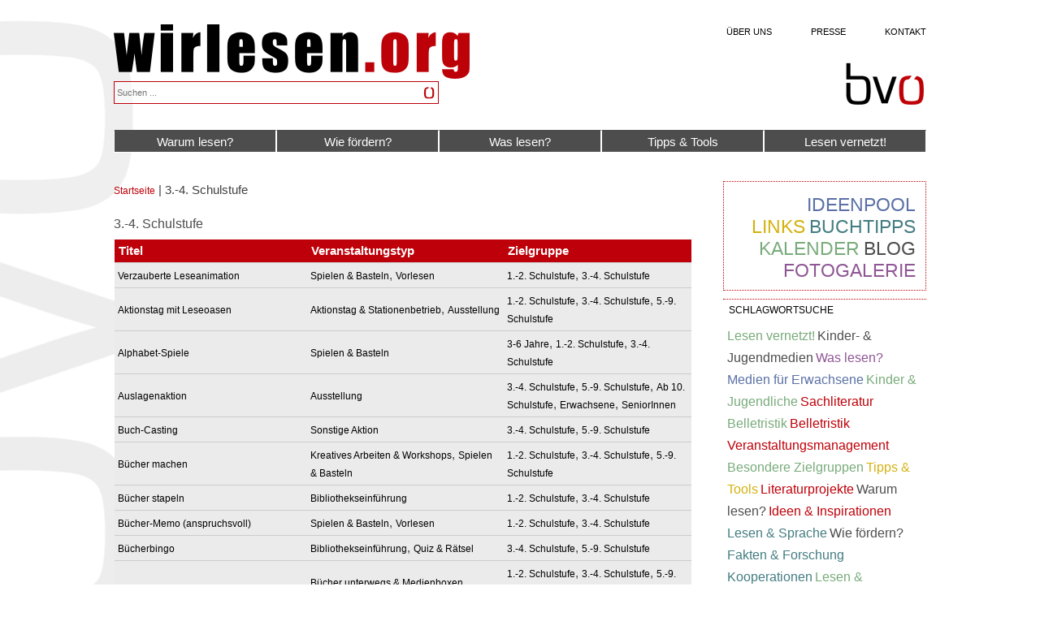

--- FILE ---
content_type: text/html; charset=utf-8
request_url: https://www.wirlesen.org/zielgruppe/3-4-schulstufe
body_size: 19298
content:
<!DOCTYPE html PUBLIC "-//W3C//DTD XHTML+RDFa 1.0//EN" "http://www.w3.org/MarkUp/DTD/xhtml-rdfa-1.dtd">
<html xmlns="http://www.w3.org/1999/xhtml" xml:lang="de" version="XHTML+RDFa 1.0" dir="ltr"
  
  xmlns:content="http://purl.org/rss/1.0/modules/content/"
  xmlns:dc="http://purl.org/dc/terms/"
  xmlns:foaf="http://xmlns.com/foaf/0.1/"
  xmlns:og="http://ogp.me/ns#"
  xmlns:rdfs="http://www.w3.org/2000/01/rdf-schema#"
  xmlns:sioc="http://rdfs.org/sioc/ns#"
  xmlns:sioct="http://rdfs.org/sioc/types#"
  xmlns:skos="http://www.w3.org/2004/02/skos/core#"
  xmlns:xsd="http://www.w3.org/2001/XMLSchema#">

<head profile="http://www.w3.org/1999/xhtml/vocab">
  <meta http-equiv="Content-Type" content="text/html; charset=utf-8" />
<link rel="alternate" type="application/rss+xml" title="3.-4. Schulstufe" href="https://www.wirlesen.org/taxonomy/term/29/%2A/feed" />
<meta name="robots" content="noimageindex" />
<link rel="shortcut icon" href="https://www.wirlesen.org/sites/wirlesen.org/files/wir-lesen-fav_1.png" type="image/png" />
<meta name="generator" content="Drupal 7 (https://www.drupal.org)" />
<link rel="canonical" href="https://www.wirlesen.org/zielgruppe/3-4-schulstufe" />
<link rel="shortlink" href="https://www.wirlesen.org/taxonomy/term/29" />
  <title>3.-4. Schulstufe | wirlesen.org</title>
  <style type="text/css" media="all">
@import url("https://www.wirlesen.org/modules/system/system.base.css?s60esm");
@import url("https://www.wirlesen.org/modules/system/system.menus.css?s60esm");
@import url("https://www.wirlesen.org/modules/system/system.messages.css?s60esm");
@import url("https://www.wirlesen.org/modules/system/system.theme.css?s60esm");
</style>
<style type="text/css" media="screen">
@import url("https://www.wirlesen.org/sites/all/libraries/FooTable/css/footable.core.min.css?s60esm");
</style>
<style type="text/css" media="all">
@import url("https://www.wirlesen.org/sites/all/modules/scroll_to_top/scroll_to_top.css?s60esm");
@import url("https://www.wirlesen.org/sites/all/modules/adaptive_image/css/adaptive-image.css?s60esm");
@import url("https://www.wirlesen.org/modules/aggregator/aggregator.css?s60esm");
@import url("https://www.wirlesen.org/modules/comment/comment.css?s60esm");
@import url("https://www.wirlesen.org/sites/all/modules/date/date_api/date.css?s60esm");
@import url("https://www.wirlesen.org/sites/all/modules/date/date_popup/themes/datepicker.1.7.css?s60esm");
@import url("https://www.wirlesen.org/modules/field/theme/field.css?s60esm");
@import url("https://www.wirlesen.org/modules/node/node.css?s60esm");
@import url("https://www.wirlesen.org/sites/all/modules/picture/picture_wysiwyg.css?s60esm");
@import url("https://www.wirlesen.org/sites/all/modules/search/search.css?s60esm");
@import url("https://www.wirlesen.org/modules/user/user.css?s60esm");
@import url("https://www.wirlesen.org/sites/all/modules/youtube/css/youtube.css?s60esm");
@import url("https://www.wirlesen.org/sites/wirlesen.org/modules/views/css/views.css?s60esm");
@import url("https://www.wirlesen.org/sites/all/modules/media/modules/media_wysiwyg/css/media_wysiwyg.base.css?s60esm");
</style>
<style type="text/css" media="all">
@import url("https://www.wirlesen.org/sites/all/modules/ctools/css/ctools.css?s60esm");
@import url("https://www.wirlesen.org/sites/all/modules/panels/css/panels.css?s60esm");
</style>
<style type="text/css" media="all">
<!--/*--><![CDATA[/*><!--*/
#back-top{right:40px;}#back-top span#button{background-color:#CCCCCC;}#back-top span#button:hover{opacity:1;filter:alpha(opacity = 1);background-color:#777777;}

/*]]>*/-->
</style>
<style type="text/css" media="all">
@import url("https://www.wirlesen.org/sites/all/modules/tagclouds/tagclouds.css?s60esm");
@import url("https://www.wirlesen.org/sites/all/modules/views_slideshow_xtra/views_slideshow_xtra.css?s60esm");
@import url("https://www.wirlesen.org/sites/all/modules/nice_menus/css/nice_menus.css?s60esm");
@import url("https://www.wirlesen.org/sites/all/modules/nice_menus/css/nice_menus_default.css?s60esm");
@import url("https://www.wirlesen.org/sites/all/modules/responsive_menus/styles/meanMenu/meanmenu.min.css?s60esm");
@import url("https://www.wirlesen.org/sites/wirlesen.org/modules/eu_cookie_compliance/css/eu_cookie_compliance.css?s60esm");
</style>
<style type="text/css" media="all">
<!--/*--><![CDATA[/*><!--*/
#sliding-popup.sliding-popup-bottom,#sliding-popup.sliding-popup-bottom .eu-cookie-withdraw-banner,.eu-cookie-withdraw-tab{background:#bc0009;}#sliding-popup.sliding-popup-bottom.eu-cookie-withdraw-wrapper{background:transparent}#sliding-popup .popup-content #popup-text h1,#sliding-popup .popup-content #popup-text h2,#sliding-popup .popup-content #popup-text h3,#sliding-popup .popup-content #popup-text p,#sliding-popup label,#sliding-popup div,.eu-cookie-compliance-secondary-button,.eu-cookie-withdraw-tab{color:#fff !important;}.eu-cookie-withdraw-tab{border-color:#fff;}.eu-cookie-compliance-more-button{color:#fff !important;}

/*]]>*/-->
</style>
<style type="text/css" media="screen">
@import url("https://www.wirlesen.org/sites/wirlesen.org/themes/wirlesen01v42/style.css?s60esm");
</style>
<style type="text/css" media="all">
@import url("https://www.wirlesen.org/sites/wirlesen.org/themes/wirlesen01v42/style.responsive.css?s60esm");
</style>
<style type="text/css" media="all">
@import url("https://www.wirlesen.org/sites/wirlesen.org/files/css_injector/css_injector_1.css?s60esm");
</style>
  <script type="text/javascript">
<!--//--><![CDATA[//><!--
document.cookie = 'adaptive_image=' + Math.max(screen.width, screen.height) + '; path=/';
//--><!]]>
</script>
<script type="text/javascript" src="https://www.wirlesen.org/sites/wirlesen.org/files/js/js_6wB7_RH3hNT_viZwOlvXgQ7bvciK-Mir9CVHAkENV64.js"></script>
<script type="text/javascript" src="https://www.wirlesen.org/sites/wirlesen.org/files/js/js_Lv7BYx9JxtVA91Jlcn_XxOguTb7eGiCnSStWzzAtwyM.js"></script>
<script type="text/javascript">
<!--//--><![CDATA[//><!--
document.createElement( "picture" );
//--><!]]>
</script>
<script type="text/javascript" src="https://www.wirlesen.org/sites/wirlesen.org/files/js/js_5LmoQe8FwyCUp9lgS0QnVrLIO6WzeBSwrp3WB_s46II.js"></script>
<script type="text/javascript">
<!--//--><![CDATA[//><!--
jQuery.extend(Drupal.settings, {"basePath":"\/","pathPrefix":"","setHasJsCookie":0,"ajaxPageState":{"theme":"wirlesen01v42","theme_token":"wYWPEMOsVqqAzP-c7zv6XpwQeMO5crlfWQQu6f9D8Vc","js":{"sites\/all\/modules\/picture\/picturefill2\/picturefill.min.js":1,"sites\/all\/modules\/picture\/picture.min.js":1,"0":1,"sites\/wirlesen.org\/modules\/eu_cookie_compliance\/js\/eu_cookie_compliance.js":1,"sites\/all\/modules\/copyprevention\/copyprevention.js":1,"1":1,"sites\/all\/modules\/jquery_update\/replace\/jquery\/1.9\/jquery.min.js":1,"misc\/jquery-extend-3.4.0.js":1,"misc\/jquery-html-prefilter-3.5.0-backport.js":1,"misc\/jquery.once.js":1,"misc\/drupal.js":1,"sites\/all\/libraries\/FooTable\/js\/footable.js":1,"sites\/all\/modules\/nice_menus\/js\/jquery.bgiframe.js":1,"sites\/all\/modules\/nice_menus\/js\/jquery.hoverIntent.js":1,"sites\/all\/libraries\/superfish\/superfish.js":1,"sites\/all\/modules\/nice_menus\/js\/nice_menus.js":1,"sites\/wirlesen.org\/modules\/eu_cookie_compliance\/js\/jquery.cookie-1.4.1.min.js":1,"misc\/form-single-submit.js":1,"2":1,"public:\/\/languages\/de_A9C5s-rta3zkuT4KVnHifQIjxWLBzb9W9zV7CDNFEBw.js":1,"sites\/all\/modules\/scroll_to_top\/scroll_to_top.js":1,"sites\/all\/modules\/views_slideshow_xtra\/views_slideshow_xtra.js":1,"sites\/all\/modules\/custom_search\/js\/custom_search.js":1,"sites\/all\/modules\/footable\/js\/caller.js":1,"sites\/all\/modules\/responsive_menus\/styles\/meanMenu\/jquery.meanmenu.min.js":1,"sites\/all\/modules\/responsive_menus\/styles\/meanMenu\/responsive_menus_mean_menu.js":1,"sites\/all\/libraries\/placeholder\/jquery.placeholder.js":1,"sites\/all\/modules\/placeholder\/placeholder.js":1},"css":{"modules\/system\/system.base.css":1,"modules\/system\/system.menus.css":1,"modules\/system\/system.messages.css":1,"modules\/system\/system.theme.css":1,"sites\/all\/libraries\/FooTable\/css\/footable.core.min.css":1,"sites\/all\/modules\/scroll_to_top\/scroll_to_top.css":1,"sites\/all\/modules\/adaptive_image\/css\/adaptive-image.css":1,"modules\/aggregator\/aggregator.css":1,"modules\/comment\/comment.css":1,"sites\/all\/modules\/date\/date_api\/date.css":1,"sites\/all\/modules\/date\/date_popup\/themes\/datepicker.1.7.css":1,"modules\/field\/theme\/field.css":1,"modules\/node\/node.css":1,"sites\/all\/modules\/picture\/picture_wysiwyg.css":1,"sites\/all\/modules\/search\/search.css":1,"modules\/user\/user.css":1,"sites\/all\/modules\/youtube\/css\/youtube.css":1,"sites\/wirlesen.org\/modules\/views\/css\/views.css":1,"sites\/all\/modules\/media\/modules\/media_wysiwyg\/css\/media_wysiwyg.base.css":1,"sites\/all\/modules\/ctools\/css\/ctools.css":1,"sites\/all\/modules\/panels\/css\/panels.css":1,"0":1,"sites\/all\/modules\/tagclouds\/tagclouds.css":1,"sites\/all\/modules\/views_slideshow_xtra\/views_slideshow_xtra.css":1,"sites\/all\/modules\/nice_menus\/css\/nice_menus.css":1,"sites\/all\/modules\/nice_menus\/css\/nice_menus_default.css":1,"sites\/all\/modules\/responsive_menus\/styles\/meanMenu\/meanmenu.min.css":1,"sites\/wirlesen.org\/modules\/eu_cookie_compliance\/css\/eu_cookie_compliance.css":1,"1":1,"sites\/wirlesen.org\/themes\/wirlesen01v42\/style.css":1,"sites\/wirlesen.org\/themes\/wirlesen01v42\/style.responsive.css":1,"public:\/\/css_injector\/css_injector_1.css":1}},"scroll_to_top":{"label":"Nach oben"},"custom_search":{"form_target":"_self","solr":0},"better_exposed_filters":{"views":{"ideen_taxonomy_term":{"displays":{"page":{"filters":[]}}}}},"nice_menus_options":{"delay":"700","speed":"slow"},"responsive_menus":[{"selectors":".sum-nav","container":"body","trigger_txt":"\u003Cspan \/\u003E\u003Cspan \/\u003E\u003Cspan \/\u003E","close_txt":"X","close_size":"18px","position":"right","media_size":"1020","show_children":"1","expand_children":"1","expand_txt":"+","contract_txt":"-","remove_attrs":"1","responsive_menus_style":"mean_menu"}],"eu_cookie_compliance":{"popup_enabled":1,"popup_agreed_enabled":0,"popup_hide_agreed":0,"popup_clicking_confirmation":false,"popup_scrolling_confirmation":false,"popup_html_info":"\u003Cdiv class=\u0022eu-cookie-compliance-banner eu-cookie-compliance-banner-info eu-cookie-compliance-banner--opt-in\u0022\u003E\n  \u003Cdiv class=\u0022popup-content info\u0022\u003E\n    \u003Cdiv id=\u0022popup-text\u0022\u003E\n      \u003Cp\u003ECookie-Hinweis: Diese Webseite verwendet Cookies. Klicken Sie auf \u0022OK\u0022 um Cookies zu akzeptieren und direkt unsere Website zu besuchen. Wenn Sie nicht zustimmen, k\u00f6nnen Sie die Website weiter verwenden, einige Funktionen k\u00f6nnen aber eingeschr\u00e4nkt sein.\u003C\/p\u003E\n              \u003Cbutton type=\u0022button\u0022 class=\u0022find-more-button eu-cookie-compliance-more-button\u0022\u003EWeitere Informationen\u003C\/button\u003E\n          \u003C\/div\u003E\n    \n    \u003Cdiv id=\u0022popup-buttons\u0022 class=\u0022\u0022\u003E\n      \u003Cbutton type=\u0022button\u0022 class=\u0022agree-button eu-cookie-compliance-secondary-button\u0022\u003EOK\u003C\/button\u003E\n              \u003Cbutton type=\u0022button\u0022 class=\u0022decline-button eu-cookie-compliance-default-button\u0022 \u003ENein, danke.\u003C\/button\u003E\n          \u003C\/div\u003E\n  \u003C\/div\u003E\n\u003C\/div\u003E","use_mobile_message":false,"mobile_popup_html_info":"\u003Cdiv class=\u0022eu-cookie-compliance-banner eu-cookie-compliance-banner-info eu-cookie-compliance-banner--opt-in\u0022\u003E\n  \u003Cdiv class=\u0022popup-content info\u0022\u003E\n    \u003Cdiv id=\u0022popup-text\u0022\u003E\n                    \u003Cbutton type=\u0022button\u0022 class=\u0022find-more-button eu-cookie-compliance-more-button\u0022\u003EWeitere Informationen\u003C\/button\u003E\n          \u003C\/div\u003E\n    \n    \u003Cdiv id=\u0022popup-buttons\u0022 class=\u0022\u0022\u003E\n      \u003Cbutton type=\u0022button\u0022 class=\u0022agree-button eu-cookie-compliance-secondary-button\u0022\u003EOK\u003C\/button\u003E\n              \u003Cbutton type=\u0022button\u0022 class=\u0022decline-button eu-cookie-compliance-default-button\u0022 \u003ENein, danke.\u003C\/button\u003E\n          \u003C\/div\u003E\n  \u003C\/div\u003E\n\u003C\/div\u003E\n","mobile_breakpoint":"768","popup_html_agreed":"\u003Cdiv\u003E\n  \u003Cdiv class=\u0022popup-content agreed\u0022\u003E\n    \u003Cdiv id=\u0022popup-text\u0022\u003E\n      \u003Cp\u003EDiese Seite verwendet Cookies, um Ihnen die beste Nutzungserfahrung auf unserer Website zu erm\u00f6glichen. Sie haben Ihr Einverst\u00e4ndnis dazu gegeben, Cookies zu setzen.\u003C\/p\u003E\n    \u003C\/div\u003E\n    \u003Cdiv id=\u0022popup-buttons\u0022\u003E\n      \u003Cbutton type=\u0022button\u0022 class=\u0022hide-popup-button eu-cookie-compliance-hide-button\u0022\u003EAusblenden\u003C\/button\u003E\n              \u003Cbutton type=\u0022button\u0022 class=\u0022find-more-button eu-cookie-compliance-more-button-thank-you\u0022 \u003EWeitere Informationen\u003C\/button\u003E\n          \u003C\/div\u003E\n  \u003C\/div\u003E\n\u003C\/div\u003E","popup_use_bare_css":false,"popup_height":"auto","popup_width":"100%","popup_delay":1000,"popup_link":"\/datenschutz","popup_link_new_window":1,"popup_position":null,"fixed_top_position":1,"popup_language":"de","store_consent":false,"better_support_for_screen_readers":1,"reload_page":1,"domain":"","domain_all_sites":0,"popup_eu_only_js":0,"cookie_lifetime":"100","cookie_session":false,"disagree_do_not_show_popup":0,"method":"opt_in","whitelisted_cookies":"","withdraw_markup":"\u003Cbutton type=\u0022button\u0022 class=\u0022eu-cookie-withdraw-tab\u0022\u003EDatenschutz\u003C\/button\u003E\n\u003Cdiv class=\u0022eu-cookie-withdraw-banner\u0022\u003E\n  \u003Cdiv class=\u0022popup-content info\u0022\u003E\n    \u003Cdiv id=\u0022popup-text\u0022\u003E\n      \u003Cp\u003EDiese Seite verwendet Cookies, um Ihnen die beste Nutzungserfahrung auf unserer Website zu erm\u00f6glichen. Sie haben Ihr Einverst\u00e4ndnis dazu gegeben, Cookies zu setzen.\u003C\/p\u003E\n    \u003C\/div\u003E\n    \u003Cdiv id=\u0022popup-buttons\u0022\u003E\n      \u003Cbutton type=\u0022button\u0022 class=\u0022eu-cookie-withdraw-button\u0022\u003EZustimmung widerrufen\u003C\/button\u003E\n    \u003C\/div\u003E\n  \u003C\/div\u003E\n\u003C\/div\u003E\n","withdraw_enabled":1,"withdraw_button_on_info_popup":0,"cookie_categories":[],"enable_save_preferences_button":1,"fix_first_cookie_category":1,"select_all_categories_by_default":0},"urlIsAjaxTrusted":{"\/search\/node":true},"copyprevention":{"body":[],"images":{"contextmenu":"contextmenu","transparentgif":"transparentgif"},"images_min_dimension":"500","transparentgif":"https:\/\/www.wirlesen.org\/sites\/all\/modules\/copyprevention\/transparent.gif"}});
//--><!]]>
</script>
<script>if ('undefined' != typeof jQuery) document._artxJQueryBackup = jQuery;</script>
<script type="text/javascript" src="/sites/wirlesen.org/themes/wirlesen01v42/jquery.js"></script>
<script>jQuery.noConflict();</script>
<script type="text/javascript" src="/sites/wirlesen.org/themes/wirlesen01v42/script.js"></script>
<script type="text/javascript" src="/sites/wirlesen.org/themes/wirlesen01v42/script.responsive.js"></script>

<script>if (document._artxJQueryBackup) jQuery = document._artxJQueryBackup;</script>  <!-- Created by Artisteer v4.2.0.60483 -->

<meta name="viewport" content="initial-scale = 1.0, maximum-scale = 1.0, user-scalable = no, width = device-width" />

<!--[if lt IE 9]><script src="https://html5shiv.googlecode.com/svn/trunk/html5.js"></script><![endif]-->

<!--[if lte IE 7]><link rel="stylesheet" href="/sites/wirlesen.org/themes/wirlesen01v42/style.ie7.css" media="screen" /><![endif]-->



</head>
<body class="html not-front not-logged-in no-sidebars page-taxonomy page-taxonomy-term page-taxonomy-term- page-taxonomy-term-29" >
    ﻿
<div id="sum-main">
<header class="sum-header">  <div class="region region-art-header">
    <div class="block block-menu" id="block-menu-menu-header-menu">

                <ul class="menu"><li class="first leaf"><a href="/ueber-uns" class="sum-top-footer-menu">Über uns</a></li>
<li class="leaf"><a href="/presse" class="sum-top-footer-menu">Presse</a></li>
<li class="last leaf"><a href="/kontakt" class="sum-top-footer-menu">Kontakt</a></li>
</ul>
</div>
  </div>

    <div class="sum-shapes">
        
            </div>




<a href="/" target="_self" title="zur Startseite" class="sum-logo sum-logo-1764432506">
    <img src="/sites/wirlesen.org/themes/wirlesen01v42/images/logo-1764432506.png" alt="" />
</a>
<a href="https://www.bvoe.at/" target="_blank" title="Büchereiverband Österreichs" class="bvoe-logo">
    <img src="/sites/wirlesen.org/themes/wirlesen01v42/images/bvoe-logo-web.png" alt="" />
</a>
<div class="sum-textblock sum-object534839975">
    <form class="sum-search" action="/search/node" method="post" id="search-form" accept-charset="UTF-8"><div><div class="container-inline form-wrapper" id="edit-basic"><div class="form-item form-type-textfield form-item-keys">
  <label class="" for="edit-keys"> Zu suchende Schlüsselwörter  </label>
 <input placeholder="Suchen ..." type="text" id="edit-keys" name="keys" value="" size="40" maxlength="255" class="form-text" />
</div>
<input type="submit" id="edit-submit" name="op" value="Suche" class="form-submit sum-button" /></div><input type="hidden" name="form_build_id" value="form-yVSG7_6siV9jgQ47BZTr1z3sGOK2yaVaDEhjI5cEmx0" />
<input type="hidden" name="form_id" value="search_form" />
</div></form></div>
<nav class="sum-nav">
     
      <div class="region region-navigation">
    <ul class="nice-menu nice-menu-down nice-menu-main-menu" id="nice-menu-1"><li class="menu-654 menuparent  menu-path-taxonomy-term-59 first odd "><a href="/tags/warum-lesen" id="warumlesen" name="warumlesen">Warum lesen?</a><ul><li class="menu-1159 menuparent  menu-path-taxonomy-term-38 first odd "><a href="/tags/lesen-gesellschaft">Lesen &amp; Gesellschaft</a><ul><li class="menu-1293 menu-path-taxonomy-term-65 first odd "><a href="/tags/das-recht-zu-lesen">Das Recht zu lesen</a></li>
<li class="menu-1295 menu-path-taxonomy-term-67  even "><a href="/tags/wirtschaftsfaktor-lesen">Wirtschaftsfaktor Lesen</a></li>
<li class="menu-1296 menu-path-taxonomy-term-68  odd "><a href="/tags/politische-diskussion">Politische Diskussion</a></li>
<li class="menu-1297 menu-path-taxonomy-term-69  even "><a href="/tags/zwischen-den-kulturen">Zwischen den Kulturen</a></li>
<li class="menu-1298 menu-path-taxonomy-term-70  odd last"><a href="/tags/lesepartner-bibliothek">Lesepartner Bibliothek</a></li>
</ul></li>
<li class="menu-1160 menuparent  menu-path-taxonomy-term-39  even "><a href="/tags/lesen-sprache">Lesen &amp; Sprache</a><ul><li class="menu-1299 menu-path-taxonomy-term-71 first odd "><a href="/tags/spracherwerb">Spracherwerb</a></li>
<li class="menu-1300 menu-path-taxonomy-term-72  even "><a href="/tags/lesen-lernen">Lesen lernen</a></li>
<li class="menu-1301 menu-path-taxonomy-term-73  odd "><a href="/tags/schreiben-lernen">Schreiben lernen</a></li>
<li class="menu-1302 menu-path-taxonomy-term-74  even "><a href="/tags/leseschwaechen">Leseschwächen</a></li>
<li class="menu-1303 menu-path-taxonomy-term-75  odd last"><a href="/tags/lesen-medien">Lesen &amp; Medien</a></li>
</ul></li>
<li class="menu-1161 menuparent  menu-path-taxonomy-term-40  odd last"><a href="/tags/fakten-forschung" title="">Fakten &amp; Forschung</a><ul><li class="menu-1304 menu-path-taxonomy-term-76 first odd "><a href="/tags/leseforschung">Leseforschung</a></li>
<li class="menu-1306 menu-path-taxonomy-term-78  even "><a href="/tags/buchmarkt">Buchmarkt</a></li>
<li class="menu-1307 menu-path-taxonomy-term-79  odd last"><a href="/tags/bibliotheken-0">Bibliotheken</a></li>
</ul></li>
</ul></li>
<li class="menu-707 menuparent  menu-path-taxonomy-term-61  even "><a href="/tags/wie-foerdern" title="">Wie fördern?</a><ul><li class="menu-1163 menuparent  menu-path-taxonomy-term-42 first odd "><a href="/tags/kinder-jugendliche" title="">Kinder &amp; Jugendliche</a><ul><li class="menu-1308 menu-path-taxonomy-term-80 first odd "><a href="/tags/babys-kleinkinder">Babys &amp; Kleinkinder</a></li>
<li class="menu-1252 menu-path-taxonomy-term-81  even "><a href="/tags/kinder-ab-drei-jahren">Kinder ab drei Jahren</a></li>
<li class="menu-1253 menu-path-taxonomy-term-82  odd "><a href="/tags/volksschulkinder">Volksschulkinder</a></li>
<li class="menu-1254 menu-path-taxonomy-term-83  even "><a href="/tags/kinder-ab-zehn-jahren">Kinder ab zehn Jahren</a></li>
<li class="menu-1255 menu-path-taxonomy-term-84  odd last"><a href="/tags/jugendliche">Jugendliche</a></li>
</ul></li>
<li class="menu-1162 menu-path-taxonomy-term-41  even "><a href="/tags/erwachsene">Erwachsene</a></li>
<li class="menu-1164 menuparent  menu-path-taxonomy-term-43  odd "><a href="/tags/besondere-zielgruppen" title="">Besondere Zielgruppen</a><ul><li class="menu-1309 menu-path-taxonomy-term-100 first odd "><a href="/tags/mehrsprachige-leserinnen">Mehrsprachige LeserInnen</a></li>
<li class="menu-1310 menu-path-taxonomy-term-101  even "><a href="/tags/familien">Familien</a></li>
<li class="menu-1311 menu-path-taxonomy-term-102  odd "><a href="/tags/madchen-buben">Mädchen &amp; Buben</a></li>
<li class="menu-1312 menu-path-taxonomy-term-103  even "><a href="/tags/seniorinnen">SeniorInnen</a></li>
<li class="menu-1314 menu-path-taxonomy-term-104  odd "><a href="/tags/menschen-mit-handicap">Menschen mit Handicap</a></li>
<li class="menu-1313 menu-path-taxonomy-term-105  even last"><a href="/tags/nichtleserinnen">NichtleserInnen</a></li>
</ul></li>
<li class="menu-1251 menu-path-taxonomy-term-106  even last"><a href="/tags/zielgruppenarbeit">Zielgruppenarbeit</a></li>
</ul></li>
<li class="menu-708 menuparent  menu-path-taxonomy-term-60  odd "><a href="/tags/was-lesen" title="">Was lesen?</a><ul><li class="menu-1315 menuparent  menu-path-taxonomy-term-44 first odd "><a href="/tags/literatur-finden">Literatur finden</a><ul><li class="menu-1316 menu-path-taxonomy-term-107 first odd "><a href="/tags/rezensionen">Rezensionen</a></li>
<li class="menu-1317 menu-path-taxonomy-term-108  even "><a href="/tags/themenlisten">Themenlisten</a></li>
<li class="menu-1318 menu-path-taxonomy-term-109  odd "><a href="/tags/bestseller">Bestseller</a></li>
<li class="menu-1320 menu-path-taxonomy-term-111  even "><a href="/tags/preise">Preise</a></li>
<li class="menu-1319 menu-path-taxonomy-term-110  odd last"><a href="/tags/bestenlisten">Bestenlisten</a></li>
</ul></li>
<li class="menu-4627 menuparent  menu-path-taxonomy-term-180  even "><a href="/tags/medien-fuer-erwachsene">Medien für Erwachsene</a><ul><li class="menu-4690 menu-path-taxonomy-term-181 first odd "><a href="/tags/belletristik-0">Belletristik</a></li>
<li class="menu-29653 menu-path-taxonomy-term-218  even "><a href="/tags/sachliteratur">Sachliteratur</a></li>
<li class="menu-16094 menu-path-taxonomy-term-203  odd "><a href="/tags/digitale-literatur">Digitaler Lesestoff</a></li>
<li class="menu-28403 menu-path-taxonomy-term-217  even "><a href="/tags/comics-graphic-novels">Comics &amp; Graphic Novels</a></li>
<li class="menu-26170 menu-path-node-1564  odd "><a href="/artikel/was-lesen/medien-fuer-erwachsene/filme/der-oesterreichische-film-gut-oder-erfolgreich">Filme</a></li>
<li class="menu-9040 menu-path-taxonomy-term-183  even last"><a href="/tags/hoerbuecher-hoerspiele-0">Hörbücher &amp; Hörspiele</a></li>
</ul></li>
<li class="menu-1165 menuparent  menu-path-taxonomy-term-45  odd last"><a href="/tags/kinder-jugendmedien">Kinder- &amp; Jugendmedien</a><ul><li class="menu-1322 menu-path-taxonomy-term-113 first odd "><a href="/tags/belletristik">Belletristik</a></li>
<li class="menu-1323 menu-path-taxonomy-term-114  even "><a href="/tags/sachliteratur-0">Sachliteratur</a></li>
<li class="menu-1166 menu-path-taxonomy-term-120  odd "><a href="/tags/digitaler-lesestoff">Digitaler Lesestoff</a></li>
<li class="menu-1324 menu-path-taxonomy-term-115  even "><a href="/tags/comics">Comics</a></li>
<li class="menu-1325 menu-path-taxonomy-term-116  odd "><a href="/tags/filme-0">Filme</a></li>
<li class="menu-1326 menu-path-taxonomy-term-117  even "><a href="/tags/hoerbuecher-hoerspiele">Hörbücher &amp; Hörspiele</a></li>
<li class="menu-1327 menu-path-taxonomy-term-118  odd "><a href="/tags/spiele">Spiele</a></li>
<li class="menu-1328 menu-path-taxonomy-term-119  even "><a href="/tags/zeitschriften">Zeitschriften</a></li>
<li class="menu-2550 menu-path-taxonomy-term-169  odd "><a href="/tags/interaktive-medien">Interaktive Medien</a></li>
<li class="menu-39919 menu-path-taxonomy-term-223  even last"><a href="/tags/themenschwerpunkte">Themenschwerpunkte</a></li>
</ul></li>
</ul></li>
<li class="menu-709 menuparent  menu-path-taxonomy-term-58  even "><a href="/tags/tipps-tools">Tipps &amp; Tools</a><ul><li class="menu-1332 menuparent  menu-path-taxonomy-term-46 first odd "><a href="/tags/ideen-inspirationen">Ideen &amp; Inspirationen</a><ul><li class="menu-1262 menu-path-ideenpool first odd "><a href="/ideenpool" title="">Ideenpool</a></li>
<li class="menu-1335 menu-path-taxonomy-term-126  even "><a href="/tags/vorlesen">Vorlesen</a></li>
<li class="menu-1336 menu-path-taxonomy-term-127  odd "><a href="/tags/erzahlen">Erzählen</a></li>
<li class="menu-26145 menu-path-taxonomy-term-215  even last"><a href="/tags/schreiben">Schreiben</a></li>
</ul></li>
<li class="menu-1167 menuparent  menu-path-taxonomy-term-47  even "><a href="/tags/veranstaltungsmanagement" title="">Veranstaltungsmanagement</a><ul><li class="menu-1337 menu-path-taxonomy-term-128 first odd "><a href="/tags/planung-durchfuehrung">Planung &amp; Durchführung</a></li>
<li class="menu-1338 menu-path-taxonomy-term-129  even "><a href="/tags/kuenstlerkontakt">KünstlerInnenkontakt</a></li>
<li class="menu-1339 menu-path-taxonomy-term-130  odd last"><a href="/tags/finanzierung">Finanzierung</a></li>
</ul></li>
<li class="menu-1333 menuparent  menu-path-taxonomy-term-48  odd "><a href="/tags/kommunikation">Kommunikation</a><ul><li class="menu-1168 menu-path-taxonomy-term-131 first odd "><a href="/tags/oeffentlichkeitsarbeit">Öffentlichkeitsarbeit</a></li>
<li class="menu-1340 menu-path-taxonomy-term-132  even "><a href="/tags/pressearbeit">Pressearbeit</a></li>
<li class="menu-1341 menu-path-taxonomy-term-133  odd "><a href="/tags/werbung">Werbung</a></li>
<li class="menu-18724 menu-path-fotogalerie  even last"><a href="/fotogalerie">Fotogalerie</a></li>
</ul></li>
<li class="menu-1169 menuparent  menu-path-taxonomy-term-49  even "><a href="/tags/rechtliches">Rechtliches</a><ul><li class="menu-1343 menu-path-taxonomy-term-135 first odd last"><a href="/tags/veranstaltungsrecht">Veranstaltungsrecht</a></li>
</ul></li>
<li class="menu-1334 menuparent  menu-path-taxonomy-term-124  odd last"><a href="/tags/aus-fortbildung">Aus- &amp; Fortbildung</a><ul><li class="menu-1345 menu-path-taxonomy-term-137 first odd "><a href="/tags/oeffentliche-bibliotheken">Öffentliche Bibliotheken</a></li>
<li class="menu-1346 menu-path-taxonomy-term-138  even last"><a href="/tags/andere-angebote">Andere Angebote</a></li>
</ul></li>
</ul></li>
<li class="menu-710 menuparent  menu-path-taxonomy-term-57  odd last"><a href="/tags/lesen-vernetzt" id="vernetzt">Lesen vernetzt!</a><ul><li class="menu-1170 menuparent  menu-path-taxonomy-term-50 first odd "><a href="/tags/kooperationen">Kooperationen</a><ul><li class="menu-1347 menu-path-taxonomy-term-144 first odd "><a href="/tags/kindergaerten-horte">Kindergärten &amp; Horte</a></li>
<li class="menu-1348 menu-path-taxonomy-term-145  even "><a href="/tags/schulen">Schulen</a></li>
<li class="menu-1349 menu-path-taxonomy-term-146  odd "><a href="/tags/familien-0">Familien</a></li>
<li class="menu-1350 menu-path-taxonomy-term-147  even "><a href="/tags/leseorganisationen">Leseorganisationen</a></li>
<li class="menu-1351 menu-path-taxonomy-term-148  odd "><a href="/tags/bildungseinrichtungen">Bildungseinrichtungen</a></li>
<li class="menu-1353 menu-path-taxonomy-term-150  even last"><a href="/tags/andere-kooperationspartner">Andere Kooperationspartner</a></li>
</ul></li>
<li class="menu-1171 menuparent  menu-path-taxonomy-term-51  even last"><a href="/tags/literaturprojekte" id="literaturprojekte" class="sum-hmenu-right-to-left">Literaturprojekte</a><ul><li class="menu-1354 menu-path-taxonomy-term-151 first odd "><a href="/tags/buchereiverband-osterreichs">Büchereiverband Österreichs</a></li>
<li class="menu-1355 menu-path-taxonomy-term-152  even "><a href="/tags/bibliotheken">Bibliotheken</a></li>
<li class="menu-1356 menu-path-taxonomy-term-153  odd last"><a href="/tags/andere-projekte">Andere Projekte</a></li>
</ul></li>
</ul></li>
</ul>
  </div>
</nav>

                    
</header>
<div class="sum-sheet clearfix">
            <div class="sum-layout-wrapper">
                <div class="sum-content-layout">
                    <div class="sum-content-layout-row">
                        <div class="sum-layout-cell sum-content">
<article class="sum-post sum-article">
                                
                                                
                <div class="sum-postcontent"><h2 class="element-invisible sum-postheader">Sie sind hier</h2><div class="breadcrumb sum-postcontent"><a href="/">Startseite</a> | 3.-4. Schulstufe</div></div>
                                
                

</article>

<article class="sum-post sum-article">
	<div class="sum-postcontent"><h1>3.-4. Schulstufe</h1>	  <div class="region region-content">
      <div class="region region-content">
    <div class="block block-system" id="block-system-main">
<div class="content">
<div class="view view-ideen-taxonomy-term view-id-ideen_taxonomy_term view-display-id-page view-dom-id-ef28e3e52a14dede5de131b7e3cceb51">
        
  
  
      <div class="view-content">
      <table class="views-table cols-3 footable" >
        <thead>
      <tr>
                  <th data-toggle="true" class="views-field views-field-title" >
            Titel          </th>
                  <th class="views-field views-field-field-veranstaltungstyp" >
            Veranstaltungstyp          </th>
                  <th class="views-field views-field-field-zielgruppe" >
            Zielgruppe          </th>
              </tr>
    </thead>
    <tbody>
          <tr class="odd views-row-first">
                  <td class="views-field views-field-title" >
            <a href="/idee/verzauberte-leseanimation">Verzauberte Leseanimation</a>          </td>
                  <td class="views-field views-field-field-veranstaltungstyp" >
            <a href="/veranstaltungstyp/spielen-basteln" typeof="skos:Concept" property="rdfs:label skos:prefLabel" datatype="">Spielen &amp; Basteln</a>, <a href="/veranstaltungstyp/vorlesen" typeof="skos:Concept" property="rdfs:label skos:prefLabel" datatype="">Vorlesen</a>          </td>
                  <td class="views-field views-field-field-zielgruppe" >
            <a href="/zielgruppe/1-2-schulstufe" typeof="skos:Concept" property="rdfs:label skos:prefLabel" datatype="">1.-2. Schulstufe</a>, <a href="/zielgruppe/3-4-schulstufe" typeof="skos:Concept" property="rdfs:label skos:prefLabel" datatype="" class="active">3.-4. Schulstufe</a>          </td>
              </tr>
          <tr class="even">
                  <td class="views-field views-field-title" >
            <a href="/idee/aktionstag-mit-leseoasen">Aktionstag mit Leseoasen</a>          </td>
                  <td class="views-field views-field-field-veranstaltungstyp" >
            <a href="/veranstaltungstyp/aktionstag-stationenbetrieb" typeof="skos:Concept" property="rdfs:label skos:prefLabel" datatype="">Aktionstag &amp; Stationenbetrieb</a>, <a href="/veranstaltungstyp/ausstellung" typeof="skos:Concept" property="rdfs:label skos:prefLabel" datatype="">Ausstellung</a>          </td>
                  <td class="views-field views-field-field-zielgruppe" >
            <a href="/zielgruppe/1-2-schulstufe" typeof="skos:Concept" property="rdfs:label skos:prefLabel" datatype="">1.-2. Schulstufe</a>, <a href="/zielgruppe/3-4-schulstufe" typeof="skos:Concept" property="rdfs:label skos:prefLabel" datatype="" class="active">3.-4. Schulstufe</a>, <a href="/zielgruppe/5-9-schulstufe" typeof="skos:Concept" property="rdfs:label skos:prefLabel" datatype="">5.-9. Schulstufe</a>          </td>
              </tr>
          <tr class="odd">
                  <td class="views-field views-field-title" >
            <a href="/idee/alphabet-spiele">Alphabet-Spiele</a>          </td>
                  <td class="views-field views-field-field-veranstaltungstyp" >
            <a href="/veranstaltungstyp/spielen-basteln" typeof="skos:Concept" property="rdfs:label skos:prefLabel" datatype="">Spielen &amp; Basteln</a>          </td>
                  <td class="views-field views-field-field-zielgruppe" >
            <a href="/zielgruppe/3-6-jahre" typeof="skos:Concept" property="rdfs:label skos:prefLabel" datatype="">3-6 Jahre</a>, <a href="/zielgruppe/1-2-schulstufe" typeof="skos:Concept" property="rdfs:label skos:prefLabel" datatype="">1.-2. Schulstufe</a>, <a href="/zielgruppe/3-4-schulstufe" typeof="skos:Concept" property="rdfs:label skos:prefLabel" datatype="" class="active">3.-4. Schulstufe</a>          </td>
              </tr>
          <tr class="even">
                  <td class="views-field views-field-title" >
            <a href="/idee/auslagenaktion">Auslagenaktion</a>          </td>
                  <td class="views-field views-field-field-veranstaltungstyp" >
            <a href="/veranstaltungstyp/ausstellung" typeof="skos:Concept" property="rdfs:label skos:prefLabel" datatype="">Ausstellung</a>          </td>
                  <td class="views-field views-field-field-zielgruppe" >
            <a href="/zielgruppe/3-4-schulstufe" typeof="skos:Concept" property="rdfs:label skos:prefLabel" datatype="" class="active">3.-4. Schulstufe</a>, <a href="/zielgruppe/5-9-schulstufe" typeof="skos:Concept" property="rdfs:label skos:prefLabel" datatype="">5.-9. Schulstufe</a>, <a href="/zielgruppe/ab-10-schulstufe" typeof="skos:Concept" property="rdfs:label skos:prefLabel" datatype="">Ab 10. Schulstufe</a>, <a href="/zielgruppe/erwachsene" typeof="skos:Concept" property="rdfs:label skos:prefLabel" datatype="">Erwachsene</a>, <a href="/zielgruppe/seniorinnen" typeof="skos:Concept" property="rdfs:label skos:prefLabel" datatype="">SeniorInnen</a>          </td>
              </tr>
          <tr class="odd">
                  <td class="views-field views-field-title" >
            <a href="/idee/buch-casting">Buch-Casting</a>          </td>
                  <td class="views-field views-field-field-veranstaltungstyp" >
            <a href="/veranstaltungstyp/sonstige-aktion" typeof="skos:Concept" property="rdfs:label skos:prefLabel" datatype="">Sonstige Aktion</a>          </td>
                  <td class="views-field views-field-field-zielgruppe" >
            <a href="/zielgruppe/3-4-schulstufe" typeof="skos:Concept" property="rdfs:label skos:prefLabel" datatype="" class="active">3.-4. Schulstufe</a>, <a href="/zielgruppe/5-9-schulstufe" typeof="skos:Concept" property="rdfs:label skos:prefLabel" datatype="">5.-9. Schulstufe</a>          </td>
              </tr>
          <tr class="even">
                  <td class="views-field views-field-title" >
            <a href="/idee/b-cher-machen">Bücher machen</a>          </td>
                  <td class="views-field views-field-field-veranstaltungstyp" >
            <a href="/veranstaltungstyp/kreatives-arbeiten-workshops" typeof="skos:Concept" property="rdfs:label skos:prefLabel" datatype="">Kreatives Arbeiten &amp; Workshops</a>, <a href="/veranstaltungstyp/spielen-basteln" typeof="skos:Concept" property="rdfs:label skos:prefLabel" datatype="">Spielen &amp; Basteln</a>          </td>
                  <td class="views-field views-field-field-zielgruppe" >
            <a href="/zielgruppe/1-2-schulstufe" typeof="skos:Concept" property="rdfs:label skos:prefLabel" datatype="">1.-2. Schulstufe</a>, <a href="/zielgruppe/3-4-schulstufe" typeof="skos:Concept" property="rdfs:label skos:prefLabel" datatype="" class="active">3.-4. Schulstufe</a>, <a href="/zielgruppe/5-9-schulstufe" typeof="skos:Concept" property="rdfs:label skos:prefLabel" datatype="">5.-9. Schulstufe</a>          </td>
              </tr>
          <tr class="odd">
                  <td class="views-field views-field-title" >
            <a href="/idee/b-cher-stapeln">Bücher stapeln</a>          </td>
                  <td class="views-field views-field-field-veranstaltungstyp" >
            <a href="/veranstaltungstyp/bibliothekseinf%C3%BChrung" typeof="skos:Concept" property="rdfs:label skos:prefLabel" datatype="">Bibliothekseinführung</a>          </td>
                  <td class="views-field views-field-field-zielgruppe" >
            <a href="/zielgruppe/1-2-schulstufe" typeof="skos:Concept" property="rdfs:label skos:prefLabel" datatype="">1.-2. Schulstufe</a>, <a href="/zielgruppe/3-4-schulstufe" typeof="skos:Concept" property="rdfs:label skos:prefLabel" datatype="" class="active">3.-4. Schulstufe</a>          </td>
              </tr>
          <tr class="even">
                  <td class="views-field views-field-title" >
            <a href="/idee/b-cher-memory-anspruchsvoll">Bücher-Memo (anspruchsvoll)</a>          </td>
                  <td class="views-field views-field-field-veranstaltungstyp" >
            <a href="/veranstaltungstyp/spielen-basteln" typeof="skos:Concept" property="rdfs:label skos:prefLabel" datatype="">Spielen &amp; Basteln</a>, <a href="/veranstaltungstyp/vorlesen" typeof="skos:Concept" property="rdfs:label skos:prefLabel" datatype="">Vorlesen</a>          </td>
                  <td class="views-field views-field-field-zielgruppe" >
            <a href="/zielgruppe/1-2-schulstufe" typeof="skos:Concept" property="rdfs:label skos:prefLabel" datatype="">1.-2. Schulstufe</a>, <a href="/zielgruppe/3-4-schulstufe" typeof="skos:Concept" property="rdfs:label skos:prefLabel" datatype="" class="active">3.-4. Schulstufe</a>          </td>
              </tr>
          <tr class="odd">
                  <td class="views-field views-field-title" >
            <a href="/idee/b-cherbingo">Bücherbingo</a>          </td>
                  <td class="views-field views-field-field-veranstaltungstyp" >
            <a href="/veranstaltungstyp/bibliothekseinf%C3%BChrung" typeof="skos:Concept" property="rdfs:label skos:prefLabel" datatype="">Bibliothekseinführung</a>, <a href="/veranstaltungstyp/quiz-r%C3%A4tsel" typeof="skos:Concept" property="rdfs:label skos:prefLabel" datatype="">Quiz &amp; Rätsel</a>          </td>
                  <td class="views-field views-field-field-zielgruppe" >
            <a href="/zielgruppe/3-4-schulstufe" typeof="skos:Concept" property="rdfs:label skos:prefLabel" datatype="" class="active">3.-4. Schulstufe</a>, <a href="/zielgruppe/5-9-schulstufe" typeof="skos:Concept" property="rdfs:label skos:prefLabel" datatype="">5.-9. Schulstufe</a>          </td>
              </tr>
          <tr class="even">
                  <td class="views-field views-field-title" >
            <a href="/idee/buecherkoffer-am-see">Bücherkoffer am See</a>          </td>
                  <td class="views-field views-field-field-veranstaltungstyp" >
            <a href="/veranstaltungstyp/b%C3%BCcher-unterwegs-b%C3%BCcherkisten" typeof="skos:Concept" property="rdfs:label skos:prefLabel" datatype="">Bücher unterwegs &amp; Medienboxen</a>, <a href="/veranstaltungstyp/ferienaktionen" typeof="skos:Concept" property="rdfs:label skos:prefLabel" datatype="">Ferienaktion</a>          </td>
                  <td class="views-field views-field-field-zielgruppe" >
            <a href="/zielgruppe/1-2-schulstufe" typeof="skos:Concept" property="rdfs:label skos:prefLabel" datatype="">1.-2. Schulstufe</a>, <a href="/zielgruppe/3-4-schulstufe" typeof="skos:Concept" property="rdfs:label skos:prefLabel" datatype="" class="active">3.-4. Schulstufe</a>, <a href="/zielgruppe/5-9-schulstufe" typeof="skos:Concept" property="rdfs:label skos:prefLabel" datatype="">5.-9. Schulstufe</a>, <a href="/zielgruppe/ab-10-schulstufe" typeof="skos:Concept" property="rdfs:label skos:prefLabel" datatype="">Ab 10. Schulstufe</a>, <a href="/zielgruppe/erwachsene" typeof="skos:Concept" property="rdfs:label skos:prefLabel" datatype="">Erwachsene</a>          </td>
              </tr>
          <tr class="odd">
                  <td class="views-field views-field-title" >
            <a href="/idee/buchstaben-staubsauger">Buchstaben-Staubsauger</a>          </td>
                  <td class="views-field views-field-field-veranstaltungstyp" >
            <a href="/veranstaltungstyp/spielen-basteln" typeof="skos:Concept" property="rdfs:label skos:prefLabel" datatype="">Spielen &amp; Basteln</a>          </td>
                  <td class="views-field views-field-field-zielgruppe" >
            <a href="/zielgruppe/1-2-schulstufe" typeof="skos:Concept" property="rdfs:label skos:prefLabel" datatype="">1.-2. Schulstufe</a>, <a href="/zielgruppe/3-4-schulstufe" typeof="skos:Concept" property="rdfs:label skos:prefLabel" datatype="" class="active">3.-4. Schulstufe</a>          </td>
              </tr>
          <tr class="even">
                  <td class="views-field views-field-title" >
            <a href="/idee/buchstabensalat">Buchstabensalat</a>          </td>
                  <td class="views-field views-field-field-veranstaltungstyp" >
            <a href="/veranstaltungstyp/quiz-r%C3%A4tsel" typeof="skos:Concept" property="rdfs:label skos:prefLabel" datatype="">Quiz &amp; Rätsel</a>          </td>
                  <td class="views-field views-field-field-zielgruppe" >
            <a href="/zielgruppe/3-4-schulstufe" typeof="skos:Concept" property="rdfs:label skos:prefLabel" datatype="" class="active">3.-4. Schulstufe</a>, <a href="/zielgruppe/5-9-schulstufe" typeof="skos:Concept" property="rdfs:label skos:prefLabel" datatype="">5.-9. Schulstufe</a>          </td>
              </tr>
          <tr class="odd">
                  <td class="views-field views-field-title" >
            <a href="/idee/bunte-lesefahnen">Bunte Lesefahnen</a>          </td>
                  <td class="views-field views-field-field-veranstaltungstyp" >
            <a href="/veranstaltungstyp/kreatives-arbeiten-workshops" typeof="skos:Concept" property="rdfs:label skos:prefLabel" datatype="">Kreatives Arbeiten &amp; Workshops</a>, <a href="/veranstaltungstyp/spielen-basteln" typeof="skos:Concept" property="rdfs:label skos:prefLabel" datatype="">Spielen &amp; Basteln</a>          </td>
                  <td class="views-field views-field-field-zielgruppe" >
            <a href="/zielgruppe/1-2-schulstufe" typeof="skos:Concept" property="rdfs:label skos:prefLabel" datatype="">1.-2. Schulstufe</a>, <a href="/zielgruppe/3-4-schulstufe" typeof="skos:Concept" property="rdfs:label skos:prefLabel" datatype="" class="active">3.-4. Schulstufe</a>          </td>
              </tr>
          <tr class="even">
                  <td class="views-field views-field-title" >
            <a href="/idee/der-l-we-der-nicht-schreiben-konnte">Der Löwe, der nicht schreiben konnte</a>          </td>
                  <td class="views-field views-field-field-veranstaltungstyp" >
            <a href="/veranstaltungstyp/bibliothekseinf%C3%BChrung" typeof="skos:Concept" property="rdfs:label skos:prefLabel" datatype="">Bibliothekseinführung</a>          </td>
                  <td class="views-field views-field-field-zielgruppe" >
            <a href="/zielgruppe/3-6-jahre" typeof="skos:Concept" property="rdfs:label skos:prefLabel" datatype="">3-6 Jahre</a>, <a href="/zielgruppe/1-2-schulstufe" typeof="skos:Concept" property="rdfs:label skos:prefLabel" datatype="">1.-2. Schulstufe</a>, <a href="/zielgruppe/3-4-schulstufe" typeof="skos:Concept" property="rdfs:label skos:prefLabel" datatype="" class="active">3.-4. Schulstufe</a>          </td>
              </tr>
          <tr class="odd">
                  <td class="views-field views-field-title" >
            <a href="/idee/der-rote-faden">Der rote Faden</a>          </td>
                  <td class="views-field views-field-field-veranstaltungstyp" >
            <a href="/veranstaltungstyp/quiz-r%C3%A4tsel" typeof="skos:Concept" property="rdfs:label skos:prefLabel" datatype="">Quiz &amp; Rätsel</a>, <a href="/veranstaltungstyp/vorlesen" typeof="skos:Concept" property="rdfs:label skos:prefLabel" datatype="">Vorlesen</a>          </td>
                  <td class="views-field views-field-field-zielgruppe" >
            <a href="/zielgruppe/3-6-jahre" typeof="skos:Concept" property="rdfs:label skos:prefLabel" datatype="">3-6 Jahre</a>, <a href="/zielgruppe/1-2-schulstufe" typeof="skos:Concept" property="rdfs:label skos:prefLabel" datatype="">1.-2. Schulstufe</a>, <a href="/zielgruppe/3-4-schulstufe" typeof="skos:Concept" property="rdfs:label skos:prefLabel" datatype="" class="active">3.-4. Schulstufe</a>          </td>
              </tr>
          <tr class="even">
                  <td class="views-field views-field-title" >
            <a href="/idee/die-reise-der-f-e">Die Reise der Füße</a>          </td>
                  <td class="views-field views-field-field-veranstaltungstyp" >
            <a href="/veranstaltungstyp/bewegung-outdoor" typeof="skos:Concept" property="rdfs:label skos:prefLabel" datatype="">Bewegung &amp; Outdoor</a>          </td>
                  <td class="views-field views-field-field-zielgruppe" >
            <a href="/zielgruppe/3-6-jahre" typeof="skos:Concept" property="rdfs:label skos:prefLabel" datatype="">3-6 Jahre</a>, <a href="/zielgruppe/1-2-schulstufe" typeof="skos:Concept" property="rdfs:label skos:prefLabel" datatype="">1.-2. Schulstufe</a>, <a href="/zielgruppe/3-4-schulstufe" typeof="skos:Concept" property="rdfs:label skos:prefLabel" datatype="" class="active">3.-4. Schulstufe</a>          </td>
              </tr>
          <tr class="odd">
                  <td class="views-field views-field-title" >
            <a href="/idee/ein-interkulturelles-m-rchenprojekt">Ein interkulturelles Märchenprojekt</a>          </td>
                  <td class="views-field views-field-field-veranstaltungstyp" >
            <a href="/veranstaltungstyp/fremdsprache-interkulturalit%C3%A4t" typeof="skos:Concept" property="rdfs:label skos:prefLabel" datatype="">Fremdsprache &amp; Interkulturalität</a>, <a href="/veranstaltungstyp/vorlesen" typeof="skos:Concept" property="rdfs:label skos:prefLabel" datatype="">Vorlesen</a>          </td>
                  <td class="views-field views-field-field-zielgruppe" >
            <a href="/zielgruppe/3-4-schulstufe" typeof="skos:Concept" property="rdfs:label skos:prefLabel" datatype="" class="active">3.-4. Schulstufe</a>, <a href="/zielgruppe/5-9-schulstufe" typeof="skos:Concept" property="rdfs:label skos:prefLabel" datatype="">5.-9. Schulstufe</a>, <a href="/zielgruppe/erwachsene" typeof="skos:Concept" property="rdfs:label skos:prefLabel" datatype="">Erwachsene</a>, <a href="/zielgruppe/mehrsprachige-leserinnen" typeof="skos:Concept" property="rdfs:label skos:prefLabel" datatype="">Mehrsprachige LeserInnen</a>, <a href="/zielgruppe/fluechtlinge" typeof="skos:Concept" property="rdfs:label skos:prefLabel" datatype="">Flüchtlinge</a>          </td>
              </tr>
          <tr class="even">
                  <td class="views-field views-field-title" >
            <a href="/idee/ein-vormittag-der-b-cherei-spielen-lesen-r-tselraten-basteln">Ein Vormittag in der Bücherei: Spielen, Lesen, Rätselraten, Basteln ...</a>          </td>
                  <td class="views-field views-field-field-veranstaltungstyp" >
            <a href="/veranstaltungstyp/bibliothekseinf%C3%BChrung" typeof="skos:Concept" property="rdfs:label skos:prefLabel" datatype="">Bibliothekseinführung</a>, <a href="/veranstaltungstyp/quiz-r%C3%A4tsel" typeof="skos:Concept" property="rdfs:label skos:prefLabel" datatype="">Quiz &amp; Rätsel</a>, <a href="/veranstaltungstyp/spielen-basteln" typeof="skos:Concept" property="rdfs:label skos:prefLabel" datatype="">Spielen &amp; Basteln</a>          </td>
                  <td class="views-field views-field-field-zielgruppe" >
            <a href="/zielgruppe/3-6-jahre" typeof="skos:Concept" property="rdfs:label skos:prefLabel" datatype="">3-6 Jahre</a>, <a href="/zielgruppe/1-2-schulstufe" typeof="skos:Concept" property="rdfs:label skos:prefLabel" datatype="">1.-2. Schulstufe</a>, <a href="/zielgruppe/3-4-schulstufe" typeof="skos:Concept" property="rdfs:label skos:prefLabel" datatype="" class="active">3.-4. Schulstufe</a>          </td>
              </tr>
          <tr class="odd">
                  <td class="views-field views-field-title" >
            <a href="/idee/entdeckungsreise-durch-die-bibliothek">Entdeckungsreise durch die Bibliothek</a>          </td>
                  <td class="views-field views-field-field-veranstaltungstyp" >
            <a href="/veranstaltungstyp/bibliothekseinf%C3%BChrung" typeof="skos:Concept" property="rdfs:label skos:prefLabel" datatype="">Bibliothekseinführung</a>          </td>
                  <td class="views-field views-field-field-zielgruppe" >
            <a href="/zielgruppe/1-2-schulstufe" typeof="skos:Concept" property="rdfs:label skos:prefLabel" datatype="">1.-2. Schulstufe</a>, <a href="/zielgruppe/3-4-schulstufe" typeof="skos:Concept" property="rdfs:label skos:prefLabel" datatype="" class="active">3.-4. Schulstufe</a>, <a href="/zielgruppe/5-9-schulstufe" typeof="skos:Concept" property="rdfs:label skos:prefLabel" datatype="">5.-9. Schulstufe</a>          </td>
              </tr>
          <tr class="even">
                  <td class="views-field views-field-title" >
            <a href="/idee/reise-nach-bibliothekarien">Reise nach &quot;Bibliothekarien&quot;</a>          </td>
                  <td class="views-field views-field-field-veranstaltungstyp" >
            <a href="/veranstaltungstyp/bibliothekseinf%C3%BChrung" typeof="skos:Concept" property="rdfs:label skos:prefLabel" datatype="">Bibliothekseinführung</a>          </td>
                  <td class="views-field views-field-field-zielgruppe" >
            <a href="/zielgruppe/1-2-schulstufe" typeof="skos:Concept" property="rdfs:label skos:prefLabel" datatype="">1.-2. Schulstufe</a>, <a href="/zielgruppe/3-4-schulstufe" typeof="skos:Concept" property="rdfs:label skos:prefLabel" datatype="" class="active">3.-4. Schulstufe</a>, <a href="/zielgruppe/5-9-schulstufe" typeof="skos:Concept" property="rdfs:label skos:prefLabel" datatype="">5.-9. Schulstufe</a>          </td>
              </tr>
          <tr class="odd">
                  <td class="views-field views-field-title" >
            <a href="/idee/extrablatt-interviews-zum-thema-lesen">extra.blatt: Interviews zum Thema Lesen</a>          </td>
                  <td class="views-field views-field-field-veranstaltungstyp" >
            <a href="/veranstaltungstyp/sonstige-aktion" typeof="skos:Concept" property="rdfs:label skos:prefLabel" datatype="">Sonstige Aktion</a>          </td>
                  <td class="views-field views-field-field-zielgruppe" >
            <a href="/zielgruppe/3-4-schulstufe" typeof="skos:Concept" property="rdfs:label skos:prefLabel" datatype="" class="active">3.-4. Schulstufe</a>, <a href="/zielgruppe/5-9-schulstufe" typeof="skos:Concept" property="rdfs:label skos:prefLabel" datatype="">5.-9. Schulstufe</a>, <a href="/zielgruppe/ab-10-schulstufe" typeof="skos:Concept" property="rdfs:label skos:prefLabel" datatype="">Ab 10. Schulstufe</a>          </td>
              </tr>
          <tr class="even">
                  <td class="views-field views-field-title" >
            <a href="/idee/feuerwehr-liest-vor">Feuerwehr liest vor!</a>          </td>
                  <td class="views-field views-field-field-veranstaltungstyp" >
            <a href="/veranstaltungstyp/vorlesen" typeof="skos:Concept" property="rdfs:label skos:prefLabel" datatype="">Vorlesen</a>          </td>
                  <td class="views-field views-field-field-zielgruppe" >
            <a href="/zielgruppe/1-2-schulstufe" typeof="skos:Concept" property="rdfs:label skos:prefLabel" datatype="">1.-2. Schulstufe</a>, <a href="/zielgruppe/3-4-schulstufe" typeof="skos:Concept" property="rdfs:label skos:prefLabel" datatype="" class="active">3.-4. Schulstufe</a>          </td>
              </tr>
          <tr class="odd">
                  <td class="views-field views-field-title" >
            <a href="/idee/fotoroman">Fotoroman</a>          </td>
                  <td class="views-field views-field-field-veranstaltungstyp" >
            <a href="/veranstaltungstyp/kreatives-arbeiten-workshops" typeof="skos:Concept" property="rdfs:label skos:prefLabel" datatype="">Kreatives Arbeiten &amp; Workshops</a>          </td>
                  <td class="views-field views-field-field-zielgruppe" >
            <a href="/zielgruppe/3-4-schulstufe" typeof="skos:Concept" property="rdfs:label skos:prefLabel" datatype="" class="active">3.-4. Schulstufe</a>, <a href="/zielgruppe/5-9-schulstufe" typeof="skos:Concept" property="rdfs:label skos:prefLabel" datatype="">5.-9. Schulstufe</a>          </td>
              </tr>
          <tr class="even">
                  <td class="views-field views-field-title" >
            <a href="/idee/fotowettbewerb-mein-liebster-leseort">Fotowettbewerb: Mein liebster Leseort </a>          </td>
                  <td class="views-field views-field-field-veranstaltungstyp" >
            <a href="/veranstaltungstyp/ausstellung" typeof="skos:Concept" property="rdfs:label skos:prefLabel" datatype="">Ausstellung</a>, <a href="/veranstaltungstyp/wettbewerb" typeof="skos:Concept" property="rdfs:label skos:prefLabel" datatype="">Wettbewerb</a>          </td>
                  <td class="views-field views-field-field-zielgruppe" >
            <a href="/zielgruppe/1-2-schulstufe" typeof="skos:Concept" property="rdfs:label skos:prefLabel" datatype="">1.-2. Schulstufe</a>, <a href="/zielgruppe/3-4-schulstufe" typeof="skos:Concept" property="rdfs:label skos:prefLabel" datatype="" class="active">3.-4. Schulstufe</a>, <a href="/zielgruppe/5-9-schulstufe" typeof="skos:Concept" property="rdfs:label skos:prefLabel" datatype="">5.-9. Schulstufe</a>, <a href="/zielgruppe/ab-10-schulstufe" typeof="skos:Concept" property="rdfs:label skos:prefLabel" datatype="">Ab 10. Schulstufe</a>, <a href="/zielgruppe/erwachsene" typeof="skos:Concept" property="rdfs:label skos:prefLabel" datatype="">Erwachsene</a>          </td>
              </tr>
          <tr class="odd">
                  <td class="views-field views-field-title" >
            <a href="/idee/geschichten-puzzle">Geschichten-Puzzle</a>          </td>
                  <td class="views-field views-field-field-veranstaltungstyp" >
            <a href="/veranstaltungstyp/quiz-r%C3%A4tsel" typeof="skos:Concept" property="rdfs:label skos:prefLabel" datatype="">Quiz &amp; Rätsel</a>          </td>
                  <td class="views-field views-field-field-zielgruppe" >
            <a href="/zielgruppe/3-4-schulstufe" typeof="skos:Concept" property="rdfs:label skos:prefLabel" datatype="" class="active">3.-4. Schulstufe</a>          </td>
              </tr>
          <tr class="even">
                  <td class="views-field views-field-title" >
            <a href="/idee/gespr-chsrunden">Gesprächsrunden</a>          </td>
                  <td class="views-field views-field-field-veranstaltungstyp" >
            <a href="/veranstaltungstyp/vortrag-diskussion" typeof="skos:Concept" property="rdfs:label skos:prefLabel" datatype="">Vortrag &amp; Diskussion</a>          </td>
                  <td class="views-field views-field-field-zielgruppe" >
            <a href="/zielgruppe/3-4-schulstufe" typeof="skos:Concept" property="rdfs:label skos:prefLabel" datatype="" class="active">3.-4. Schulstufe</a>, <a href="/zielgruppe/5-9-schulstufe" typeof="skos:Concept" property="rdfs:label skos:prefLabel" datatype="">5.-9. Schulstufe</a>, <a href="/zielgruppe/ab-10-schulstufe" typeof="skos:Concept" property="rdfs:label skos:prefLabel" datatype="">Ab 10. Schulstufe</a>, <a href="/zielgruppe/erwachsene" typeof="skos:Concept" property="rdfs:label skos:prefLabel" datatype="">Erwachsene</a>, <a href="/zielgruppe/seniorinnen" typeof="skos:Concept" property="rdfs:label skos:prefLabel" datatype="">SeniorInnen</a>          </td>
              </tr>
          <tr class="odd">
                  <td class="views-field views-field-title" >
            <a href="/idee/grimms-m-rchen-wie-sie-garantiert-nicht-im-buche-stehen">Grimms Märchen, wie sie garantiert nicht im Buche stehen</a>          </td>
                  <td class="views-field views-field-field-veranstaltungstyp" >
            <a href="/veranstaltungstyp/kreatives-arbeiten-workshops" typeof="skos:Concept" property="rdfs:label skos:prefLabel" datatype="">Kreatives Arbeiten &amp; Workshops</a>          </td>
                  <td class="views-field views-field-field-zielgruppe" >
            <a href="/zielgruppe/3-4-schulstufe" typeof="skos:Concept" property="rdfs:label skos:prefLabel" datatype="" class="active">3.-4. Schulstufe</a>          </td>
              </tr>
          <tr class="even">
                  <td class="views-field views-field-title" >
            <a href="/idee/gruseln-am-lagerfeuer">Gruseln am Lagerfeuer</a>          </td>
                  <td class="views-field views-field-field-veranstaltungstyp" >
            <a href="/veranstaltungstyp/bewegung-outdoor" typeof="skos:Concept" property="rdfs:label skos:prefLabel" datatype="">Bewegung &amp; Outdoor</a>, <a href="/veranstaltungstyp/vorlesen" typeof="skos:Concept" property="rdfs:label skos:prefLabel" datatype="">Vorlesen</a>          </td>
                  <td class="views-field views-field-field-zielgruppe" >
            <a href="/zielgruppe/3-4-schulstufe" typeof="skos:Concept" property="rdfs:label skos:prefLabel" datatype="" class="active">3.-4. Schulstufe</a>, <a href="/zielgruppe/5-9-schulstufe" typeof="skos:Concept" property="rdfs:label skos:prefLabel" datatype="">5.-9. Schulstufe</a>, <a href="/zielgruppe/ab-10-schulstufe" typeof="skos:Concept" property="rdfs:label skos:prefLabel" datatype="">Ab 10. Schulstufe</a>, <a href="/zielgruppe/erwachsene" typeof="skos:Concept" property="rdfs:label skos:prefLabel" datatype="">Erwachsene</a>, <a href="/zielgruppe/seniorinnen" typeof="skos:Concept" property="rdfs:label skos:prefLabel" datatype="">SeniorInnen</a>          </td>
              </tr>
          <tr class="odd">
                  <td class="views-field views-field-title" >
            <a href="/idee/ich-bin-einmalig-kannst-du-mich-finden">Ich bin einmalig! Kannst du mich finden?</a>          </td>
                  <td class="views-field views-field-field-veranstaltungstyp" >
            <a href="/veranstaltungstyp/fremdsprache-interkulturalit%C3%A4t" typeof="skos:Concept" property="rdfs:label skos:prefLabel" datatype="">Fremdsprache &amp; Interkulturalität</a>          </td>
                  <td class="views-field views-field-field-zielgruppe" >
            <a href="/zielgruppe/3-6-jahre" typeof="skos:Concept" property="rdfs:label skos:prefLabel" datatype="">3-6 Jahre</a>, <a href="/zielgruppe/1-2-schulstufe" typeof="skos:Concept" property="rdfs:label skos:prefLabel" datatype="">1.-2. Schulstufe</a>, <a href="/zielgruppe/3-4-schulstufe" typeof="skos:Concept" property="rdfs:label skos:prefLabel" datatype="" class="active">3.-4. Schulstufe</a>, <a href="/zielgruppe/mehrsprachige-leserinnen" typeof="skos:Concept" property="rdfs:label skos:prefLabel" datatype="">Mehrsprachige LeserInnen</a>          </td>
              </tr>
          <tr class="even">
                  <td class="views-field views-field-title" >
            <a href="/idee/ich-kombiniere">Ich kombiniere</a>          </td>
                  <td class="views-field views-field-field-veranstaltungstyp" >
            <a href="/veranstaltungstyp/bibliothekseinf%C3%BChrung" typeof="skos:Concept" property="rdfs:label skos:prefLabel" datatype="">Bibliothekseinführung</a>, <a href="/veranstaltungstyp/quiz-r%C3%A4tsel" typeof="skos:Concept" property="rdfs:label skos:prefLabel" datatype="">Quiz &amp; Rätsel</a>          </td>
                  <td class="views-field views-field-field-zielgruppe" >
            <a href="/zielgruppe/3-4-schulstufe" typeof="skos:Concept" property="rdfs:label skos:prefLabel" datatype="" class="active">3.-4. Schulstufe</a>, <a href="/zielgruppe/5-9-schulstufe" typeof="skos:Concept" property="rdfs:label skos:prefLabel" datatype="">5.-9. Schulstufe</a>          </td>
              </tr>
          <tr class="odd">
                  <td class="views-field views-field-title" >
            <a href="/idee/im-land-der-indianer">Im Land der Indianer</a>          </td>
                  <td class="views-field views-field-field-veranstaltungstyp" >
            <a href="/veranstaltungstyp/spielen-basteln" typeof="skos:Concept" property="rdfs:label skos:prefLabel" datatype="">Spielen &amp; Basteln</a>          </td>
                  <td class="views-field views-field-field-zielgruppe" >
            <a href="/zielgruppe/1-2-schulstufe" typeof="skos:Concept" property="rdfs:label skos:prefLabel" datatype="">1.-2. Schulstufe</a>, <a href="/zielgruppe/3-4-schulstufe" typeof="skos:Concept" property="rdfs:label skos:prefLabel" datatype="" class="active">3.-4. Schulstufe</a>          </td>
              </tr>
          <tr class="even">
                  <td class="views-field views-field-title" >
            <a href="/idee/interkulturelle-veranstaltungen-zur-geschichte-die-kleine-eule">Interkulturelle Veranstaltungen zur Geschichte „Die kleine Eule“</a>          </td>
                  <td class="views-field views-field-field-veranstaltungstyp" >
            <a href="/veranstaltungstyp/fremdsprache-interkulturalit%C3%A4t" typeof="skos:Concept" property="rdfs:label skos:prefLabel" datatype="">Fremdsprache &amp; Interkulturalität</a>          </td>
                  <td class="views-field views-field-field-zielgruppe" >
            <a href="/zielgruppe/3-4-schulstufe" typeof="skos:Concept" property="rdfs:label skos:prefLabel" datatype="" class="active">3.-4. Schulstufe</a>, <a href="/zielgruppe/mehrsprachige-leserinnen" typeof="skos:Concept" property="rdfs:label skos:prefLabel" datatype="">Mehrsprachige LeserInnen</a>, <a href="/zielgruppe/fluechtlinge" typeof="skos:Concept" property="rdfs:label skos:prefLabel" datatype="">Flüchtlinge</a>          </td>
              </tr>
          <tr class="odd">
                  <td class="views-field views-field-title" >
            <a href="/idee/internationale-spielothek">Internationale Spielothek</a>          </td>
                  <td class="views-field views-field-field-veranstaltungstyp" >
            <a href="/veranstaltungstyp/fremdsprache-interkulturalit%C3%A4t" typeof="skos:Concept" property="rdfs:label skos:prefLabel" datatype="">Fremdsprache &amp; Interkulturalität</a>, <a href="/veranstaltungstyp/spielen-basteln" typeof="skos:Concept" property="rdfs:label skos:prefLabel" datatype="">Spielen &amp; Basteln</a>          </td>
                  <td class="views-field views-field-field-zielgruppe" >
            <a href="/zielgruppe/3-4-schulstufe" typeof="skos:Concept" property="rdfs:label skos:prefLabel" datatype="" class="active">3.-4. Schulstufe</a>, <a href="/zielgruppe/5-9-schulstufe" typeof="skos:Concept" property="rdfs:label skos:prefLabel" datatype="">5.-9. Schulstufe</a>, <a href="/zielgruppe/ab-10-schulstufe" typeof="skos:Concept" property="rdfs:label skos:prefLabel" datatype="">Ab 10. Schulstufe</a>, <a href="/zielgruppe/erwachsene" typeof="skos:Concept" property="rdfs:label skos:prefLabel" datatype="">Erwachsene</a>, <a href="/zielgruppe/mehrsprachige-leserinnen" typeof="skos:Concept" property="rdfs:label skos:prefLabel" datatype="">Mehrsprachige LeserInnen</a>          </td>
              </tr>
          <tr class="even">
                  <td class="views-field views-field-title" >
            <a href="/idee/k-nigin-gisela">Königin Gisela</a>          </td>
                  <td class="views-field views-field-field-veranstaltungstyp" >
            <a href="/veranstaltungstyp/ferienaktionen" typeof="skos:Concept" property="rdfs:label skos:prefLabel" datatype="">Ferienaktion</a>, <a href="/veranstaltungstyp/spielen-basteln" typeof="skos:Concept" property="rdfs:label skos:prefLabel" datatype="">Spielen &amp; Basteln</a>          </td>
                  <td class="views-field views-field-field-zielgruppe" >
            <a href="/zielgruppe/1-2-schulstufe" typeof="skos:Concept" property="rdfs:label skos:prefLabel" datatype="">1.-2. Schulstufe</a>, <a href="/zielgruppe/3-4-schulstufe" typeof="skos:Concept" property="rdfs:label skos:prefLabel" datatype="" class="active">3.-4. Schulstufe</a>          </td>
              </tr>
          <tr class="odd">
                  <td class="views-field views-field-title" >
            <a href="/idee/konzept-f-r-eine-bibliothekseinf-hrung-f-r-kinder">Konzept für eine Bibliothekseinführung für Kinder </a>          </td>
                  <td class="views-field views-field-field-veranstaltungstyp" >
            <a href="/veranstaltungstyp/bibliothekseinf%C3%BChrung" typeof="skos:Concept" property="rdfs:label skos:prefLabel" datatype="">Bibliothekseinführung</a>          </td>
                  <td class="views-field views-field-field-zielgruppe" >
            <a href="/zielgruppe/1-2-schulstufe" typeof="skos:Concept" property="rdfs:label skos:prefLabel" datatype="">1.-2. Schulstufe</a>, <a href="/zielgruppe/3-4-schulstufe" typeof="skos:Concept" property="rdfs:label skos:prefLabel" datatype="" class="active">3.-4. Schulstufe</a>          </td>
              </tr>
          <tr class="even">
                  <td class="views-field views-field-title" >
            <a href="/idee/kulinarisches-der-b-cherei">Kulinarisches in der Bücherei</a>          </td>
                  <td class="views-field views-field-field-veranstaltungstyp" >
            <a href="/veranstaltungstyp/literaturgespr%C3%A4ch-lesung" typeof="skos:Concept" property="rdfs:label skos:prefLabel" datatype="">Literaturgespräch &amp; Lesung</a>, <a href="/veranstaltungstyp/sonstige-aktion" typeof="skos:Concept" property="rdfs:label skos:prefLabel" datatype="">Sonstige Aktion</a>          </td>
                  <td class="views-field views-field-field-zielgruppe" >
            <a href="/zielgruppe/1-2-schulstufe" typeof="skos:Concept" property="rdfs:label skos:prefLabel" datatype="">1.-2. Schulstufe</a>, <a href="/zielgruppe/3-4-schulstufe" typeof="skos:Concept" property="rdfs:label skos:prefLabel" datatype="" class="active">3.-4. Schulstufe</a>, <a href="/zielgruppe/5-9-schulstufe" typeof="skos:Concept" property="rdfs:label skos:prefLabel" datatype="">5.-9. Schulstufe</a>, <a href="/zielgruppe/ab-10-schulstufe" typeof="skos:Concept" property="rdfs:label skos:prefLabel" datatype="">Ab 10. Schulstufe</a>, <a href="/zielgruppe/erwachsene" typeof="skos:Concept" property="rdfs:label skos:prefLabel" datatype="">Erwachsene</a>          </td>
              </tr>
          <tr class="odd">
                  <td class="views-field views-field-title" >
            <a href="/idee/lebendes-buchregal">Lebendes Buchregal</a>          </td>
                  <td class="views-field views-field-field-veranstaltungstyp" >
            <a href="/veranstaltungstyp/bibliothekseinf%C3%BChrung" typeof="skos:Concept" property="rdfs:label skos:prefLabel" datatype="">Bibliothekseinführung</a>          </td>
                  <td class="views-field views-field-field-zielgruppe" >
            <a href="/zielgruppe/3-4-schulstufe" typeof="skos:Concept" property="rdfs:label skos:prefLabel" datatype="" class="active">3.-4. Schulstufe</a>, <a href="/zielgruppe/5-9-schulstufe" typeof="skos:Concept" property="rdfs:label skos:prefLabel" datatype="">5.-9. Schulstufe</a>          </td>
              </tr>
          <tr class="even">
                  <td class="views-field views-field-title" >
            <a href="/idee/lese-und-literaturwanderungen">Lese- und Literaturwanderungen</a>          </td>
                  <td class="views-field views-field-field-veranstaltungstyp" >
            <a href="/veranstaltungstyp/bewegung-outdoor" typeof="skos:Concept" property="rdfs:label skos:prefLabel" datatype="">Bewegung &amp; Outdoor</a>          </td>
                  <td class="views-field views-field-field-zielgruppe" >
            <a href="/zielgruppe/1-2-schulstufe" typeof="skos:Concept" property="rdfs:label skos:prefLabel" datatype="">1.-2. Schulstufe</a>, <a href="/zielgruppe/3-4-schulstufe" typeof="skos:Concept" property="rdfs:label skos:prefLabel" datatype="" class="active">3.-4. Schulstufe</a>, <a href="/zielgruppe/5-9-schulstufe" typeof="skos:Concept" property="rdfs:label skos:prefLabel" datatype="">5.-9. Schulstufe</a>, <a href="/zielgruppe/ab-10-schulstufe" typeof="skos:Concept" property="rdfs:label skos:prefLabel" datatype="">Ab 10. Schulstufe</a>, <a href="/zielgruppe/erwachsene" typeof="skos:Concept" property="rdfs:label skos:prefLabel" datatype="">Erwachsene</a>          </td>
              </tr>
          <tr class="odd">
                  <td class="views-field views-field-title" >
            <a href="/idee/lesemarathon">Lesemarathon</a>          </td>
                  <td class="views-field views-field-field-veranstaltungstyp" >
            <a href="/veranstaltungstyp/literaturgespr%C3%A4ch-lesung" typeof="skos:Concept" property="rdfs:label skos:prefLabel" datatype="">Literaturgespräch &amp; Lesung</a>          </td>
                  <td class="views-field views-field-field-zielgruppe" >
            <a href="/zielgruppe/1-2-schulstufe" typeof="skos:Concept" property="rdfs:label skos:prefLabel" datatype="">1.-2. Schulstufe</a>, <a href="/zielgruppe/3-4-schulstufe" typeof="skos:Concept" property="rdfs:label skos:prefLabel" datatype="" class="active">3.-4. Schulstufe</a>, <a href="/zielgruppe/5-9-schulstufe" typeof="skos:Concept" property="rdfs:label skos:prefLabel" datatype="">5.-9. Schulstufe</a>, <a href="/zielgruppe/ab-10-schulstufe" typeof="skos:Concept" property="rdfs:label skos:prefLabel" datatype="">Ab 10. Schulstufe</a>, <a href="/zielgruppe/erwachsene" typeof="skos:Concept" property="rdfs:label skos:prefLabel" datatype="">Erwachsene</a>          </td>
              </tr>
          <tr class="even">
                  <td class="views-field views-field-title" >
            <a href="/idee/lesenacht-80-tagen-um-die-welt">Lesenacht: In 80 Tagen um die Welt</a>          </td>
                  <td class="views-field views-field-field-veranstaltungstyp" >
            <a href="/veranstaltungstyp/lesenacht" typeof="skos:Concept" property="rdfs:label skos:prefLabel" datatype="">Lesenacht</a>          </td>
                  <td class="views-field views-field-field-zielgruppe" >
            <a href="/zielgruppe/3-4-schulstufe" typeof="skos:Concept" property="rdfs:label skos:prefLabel" datatype="" class="active">3.-4. Schulstufe</a>, <a href="/zielgruppe/5-9-schulstufe" typeof="skos:Concept" property="rdfs:label skos:prefLabel" datatype="">5.-9. Schulstufe</a>          </td>
              </tr>
          <tr class="odd">
                  <td class="views-field views-field-title" >
            <a href="/idee/lesepatenschaften">Lesepatenschaften</a>          </td>
                  <td class="views-field views-field-field-veranstaltungstyp" >
            <a href="/veranstaltungstyp/vorlesen" typeof="skos:Concept" property="rdfs:label skos:prefLabel" datatype="">Vorlesen</a>          </td>
                  <td class="views-field views-field-field-zielgruppe" >
            <a href="/zielgruppe/3-6-jahre" typeof="skos:Concept" property="rdfs:label skos:prefLabel" datatype="">3-6 Jahre</a>, <a href="/zielgruppe/1-2-schulstufe" typeof="skos:Concept" property="rdfs:label skos:prefLabel" datatype="">1.-2. Schulstufe</a>, <a href="/zielgruppe/3-4-schulstufe" typeof="skos:Concept" property="rdfs:label skos:prefLabel" datatype="" class="active">3.-4. Schulstufe</a>, <a href="/zielgruppe/5-9-schulstufe" typeof="skos:Concept" property="rdfs:label skos:prefLabel" datatype="">5.-9. Schulstufe</a>          </td>
              </tr>
          <tr class="even">
                  <td class="views-field views-field-title" >
            <a href="/idee/lesewurm">Lesewurm</a>          </td>
                  <td class="views-field views-field-field-veranstaltungstyp" >
            <a href="/veranstaltungstyp/ausstellung" typeof="skos:Concept" property="rdfs:label skos:prefLabel" datatype="">Ausstellung</a>, <a href="/veranstaltungstyp/spielen-basteln" typeof="skos:Concept" property="rdfs:label skos:prefLabel" datatype="">Spielen &amp; Basteln</a>          </td>
                  <td class="views-field views-field-field-zielgruppe" >
            <a href="/zielgruppe/1-2-schulstufe" typeof="skos:Concept" property="rdfs:label skos:prefLabel" datatype="">1.-2. Schulstufe</a>, <a href="/zielgruppe/3-4-schulstufe" typeof="skos:Concept" property="rdfs:label skos:prefLabel" datatype="" class="active">3.-4. Schulstufe</a>, <a href="/zielgruppe/5-9-schulstufe" typeof="skos:Concept" property="rdfs:label skos:prefLabel" datatype="">5.-9. Schulstufe</a>          </td>
              </tr>
          <tr class="odd">
                  <td class="views-field views-field-title" >
            <a href="/idee/literatur-quiz-literatur-entdecken">Literatur-Quiz: Literatur entdecken</a>          </td>
                  <td class="views-field views-field-field-veranstaltungstyp" >
            <a href="/veranstaltungstyp/quiz-r%C3%A4tsel" typeof="skos:Concept" property="rdfs:label skos:prefLabel" datatype="">Quiz &amp; Rätsel</a>          </td>
                  <td class="views-field views-field-field-zielgruppe" >
            <a href="/zielgruppe/1-2-schulstufe" typeof="skos:Concept" property="rdfs:label skos:prefLabel" datatype="">1.-2. Schulstufe</a>, <a href="/zielgruppe/3-4-schulstufe" typeof="skos:Concept" property="rdfs:label skos:prefLabel" datatype="" class="active">3.-4. Schulstufe</a>, <a href="/zielgruppe/5-9-schulstufe" typeof="skos:Concept" property="rdfs:label skos:prefLabel" datatype="">5.-9. Schulstufe</a>, <a href="/zielgruppe/ab-10-schulstufe" typeof="skos:Concept" property="rdfs:label skos:prefLabel" datatype="">Ab 10. Schulstufe</a>, <a href="/zielgruppe/erwachsene" typeof="skos:Concept" property="rdfs:label skos:prefLabel" datatype="">Erwachsene</a>          </td>
              </tr>
          <tr class="even">
                  <td class="views-field views-field-title" >
            <a href="/idee/malworkshop-zu-es-gibt-so-tage">Malworkshop zu „Es gibt so Tage...“</a>          </td>
                  <td class="views-field views-field-field-veranstaltungstyp" >
            <a href="/veranstaltungstyp/bilderbuchkino" typeof="skos:Concept" property="rdfs:label skos:prefLabel" datatype="">Bilderbuchkino</a>, <a href="/veranstaltungstyp/kreatives-arbeiten-workshops" typeof="skos:Concept" property="rdfs:label skos:prefLabel" datatype="">Kreatives Arbeiten &amp; Workshops</a>          </td>
                  <td class="views-field views-field-field-zielgruppe" >
            <a href="/zielgruppe/1-2-schulstufe" typeof="skos:Concept" property="rdfs:label skos:prefLabel" datatype="">1.-2. Schulstufe</a>, <a href="/zielgruppe/3-4-schulstufe" typeof="skos:Concept" property="rdfs:label skos:prefLabel" datatype="" class="active">3.-4. Schulstufe</a>          </td>
              </tr>
          <tr class="odd">
                  <td class="views-field views-field-title" >
            <a href="/idee/m-rchen-alt-und-neu">Märchen alt und neu</a>          </td>
                  <td class="views-field views-field-field-veranstaltungstyp" >
            <a href="/veranstaltungstyp/vorlesen" typeof="skos:Concept" property="rdfs:label skos:prefLabel" datatype="">Vorlesen</a>, <a href="/veranstaltungstyp/sonstige-aktion" typeof="skos:Concept" property="rdfs:label skos:prefLabel" datatype="">Sonstige Aktion</a>          </td>
                  <td class="views-field views-field-field-zielgruppe" >
            <a href="/zielgruppe/1-2-schulstufe" typeof="skos:Concept" property="rdfs:label skos:prefLabel" datatype="">1.-2. Schulstufe</a>, <a href="/zielgruppe/3-4-schulstufe" typeof="skos:Concept" property="rdfs:label skos:prefLabel" datatype="" class="active">3.-4. Schulstufe</a>, <a href="/zielgruppe/erwachsene" typeof="skos:Concept" property="rdfs:label skos:prefLabel" datatype="">Erwachsene</a>, <a href="/zielgruppe/seniorinnen" typeof="skos:Concept" property="rdfs:label skos:prefLabel" datatype="">SeniorInnen</a>          </td>
              </tr>
          <tr class="even">
                  <td class="views-field views-field-title" >
            <a href="/idee/m-rchenkn-uel">Märchenknäuel</a>          </td>
                  <td class="views-field views-field-field-veranstaltungstyp" >
            <a href="/veranstaltungstyp/sonstige-aktion" typeof="skos:Concept" property="rdfs:label skos:prefLabel" datatype="">Sonstige Aktion</a>          </td>
                  <td class="views-field views-field-field-zielgruppe" >
            <a href="/zielgruppe/1-2-schulstufe" typeof="skos:Concept" property="rdfs:label skos:prefLabel" datatype="">1.-2. Schulstufe</a>, <a href="/zielgruppe/3-4-schulstufe" typeof="skos:Concept" property="rdfs:label skos:prefLabel" datatype="" class="active">3.-4. Schulstufe</a>          </td>
              </tr>
          <tr class="odd">
                  <td class="views-field views-field-title" >
            <a href="/idee/m-rchenpuzzle">Märchenpuzzle</a>          </td>
                  <td class="views-field views-field-field-veranstaltungstyp" >
            <a href="/veranstaltungstyp/quiz-r%C3%A4tsel" typeof="skos:Concept" property="rdfs:label skos:prefLabel" datatype="">Quiz &amp; Rätsel</a>, <a href="/veranstaltungstyp/spielen-basteln" typeof="skos:Concept" property="rdfs:label skos:prefLabel" datatype="">Spielen &amp; Basteln</a>          </td>
                  <td class="views-field views-field-field-zielgruppe" >
            <a href="/zielgruppe/3-4-schulstufe" typeof="skos:Concept" property="rdfs:label skos:prefLabel" datatype="" class="active">3.-4. Schulstufe</a>          </td>
              </tr>
          <tr class="even">
                  <td class="views-field views-field-title" >
            <a href="/idee/m-rchensalat">Märchensalat</a>          </td>
                  <td class="views-field views-field-field-veranstaltungstyp" >
            <a href="/veranstaltungstyp/quiz-r%C3%A4tsel" typeof="skos:Concept" property="rdfs:label skos:prefLabel" datatype="">Quiz &amp; Rätsel</a>          </td>
                  <td class="views-field views-field-field-zielgruppe" >
            <a href="/zielgruppe/1-2-schulstufe" typeof="skos:Concept" property="rdfs:label skos:prefLabel" datatype="">1.-2. Schulstufe</a>, <a href="/zielgruppe/3-4-schulstufe" typeof="skos:Concept" property="rdfs:label skos:prefLabel" datatype="" class="active">3.-4. Schulstufe</a>          </td>
              </tr>
          <tr class="odd">
                  <td class="views-field views-field-title" >
            <a href="/idee/mehrsprachige-m-rchenstunden">Mehrsprachige Märchenstunden</a>          </td>
                  <td class="views-field views-field-field-veranstaltungstyp" >
            <a href="/veranstaltungstyp/fremdsprache-interkulturalit%C3%A4t" typeof="skos:Concept" property="rdfs:label skos:prefLabel" datatype="">Fremdsprache &amp; Interkulturalität</a>, <a href="/veranstaltungstyp/vorlesen" typeof="skos:Concept" property="rdfs:label skos:prefLabel" datatype="">Vorlesen</a>          </td>
                  <td class="views-field views-field-field-zielgruppe" >
            <a href="/zielgruppe/3-6-jahre" typeof="skos:Concept" property="rdfs:label skos:prefLabel" datatype="">3-6 Jahre</a>, <a href="/zielgruppe/1-2-schulstufe" typeof="skos:Concept" property="rdfs:label skos:prefLabel" datatype="">1.-2. Schulstufe</a>, <a href="/zielgruppe/3-4-schulstufe" typeof="skos:Concept" property="rdfs:label skos:prefLabel" datatype="" class="active">3.-4. Schulstufe</a>, <a href="/zielgruppe/mehrsprachige-leserinnen" typeof="skos:Concept" property="rdfs:label skos:prefLabel" datatype="">Mehrsprachige LeserInnen</a>, <a href="/zielgruppe/fluechtlinge" typeof="skos:Concept" property="rdfs:label skos:prefLabel" datatype="">Flüchtlinge</a>          </td>
              </tr>
          <tr class="even">
                  <td class="views-field views-field-title" >
            <a href="/idee/pendlerlekt-re">Pendlerlektüre</a>          </td>
                  <td class="views-field views-field-field-veranstaltungstyp" >
            <a href="/veranstaltungstyp/sonstige-aktion" typeof="skos:Concept" property="rdfs:label skos:prefLabel" datatype="">Sonstige Aktion</a>          </td>
                  <td class="views-field views-field-field-zielgruppe" >
            <a href="/zielgruppe/1-2-schulstufe" typeof="skos:Concept" property="rdfs:label skos:prefLabel" datatype="">1.-2. Schulstufe</a>, <a href="/zielgruppe/3-4-schulstufe" typeof="skos:Concept" property="rdfs:label skos:prefLabel" datatype="" class="active">3.-4. Schulstufe</a>, <a href="/zielgruppe/5-9-schulstufe" typeof="skos:Concept" property="rdfs:label skos:prefLabel" datatype="">5.-9. Schulstufe</a>, <a href="/zielgruppe/ab-10-schulstufe" typeof="skos:Concept" property="rdfs:label skos:prefLabel" datatype="">Ab 10. Schulstufe</a>, <a href="/zielgruppe/erwachsene" typeof="skos:Concept" property="rdfs:label skos:prefLabel" datatype="">Erwachsene</a>          </td>
              </tr>
          <tr class="odd">
                  <td class="views-field views-field-title" >
            <a href="/idee/pippi-der-suppensch-ssel">Pippi in der Suppenschüssel</a>          </td>
                  <td class="views-field views-field-field-veranstaltungstyp" >
            <a href="/veranstaltungstyp/quiz-r%C3%A4tsel" typeof="skos:Concept" property="rdfs:label skos:prefLabel" datatype="">Quiz &amp; Rätsel</a>, <a href="/veranstaltungstyp/vorlesen" typeof="skos:Concept" property="rdfs:label skos:prefLabel" datatype="">Vorlesen</a>          </td>
                  <td class="views-field views-field-field-zielgruppe" >
            <a href="/zielgruppe/1-2-schulstufe" typeof="skos:Concept" property="rdfs:label skos:prefLabel" datatype="">1.-2. Schulstufe</a>, <a href="/zielgruppe/3-4-schulstufe" typeof="skos:Concept" property="rdfs:label skos:prefLabel" datatype="" class="active">3.-4. Schulstufe</a>, <a href="/zielgruppe/5-9-schulstufe" typeof="skos:Concept" property="rdfs:label skos:prefLabel" datatype="">5.-9. Schulstufe</a>          </td>
              </tr>
          <tr class="even">
                  <td class="views-field views-field-title" >
            <a href="/idee/polizei-liest-vor">Polizei liest vor!</a>          </td>
                  <td class="views-field views-field-field-veranstaltungstyp" >
            <a href="/veranstaltungstyp/quiz-r%C3%A4tsel" typeof="skos:Concept" property="rdfs:label skos:prefLabel" datatype="">Quiz &amp; Rätsel</a>          </td>
                  <td class="views-field views-field-field-zielgruppe" >
            <a href="/zielgruppe/1-2-schulstufe" typeof="skos:Concept" property="rdfs:label skos:prefLabel" datatype="">1.-2. Schulstufe</a>, <a href="/zielgruppe/3-4-schulstufe" typeof="skos:Concept" property="rdfs:label skos:prefLabel" datatype="" class="active">3.-4. Schulstufe</a>, <a href="/zielgruppe/5-9-schulstufe" typeof="skos:Concept" property="rdfs:label skos:prefLabel" datatype="">5.-9. Schulstufe</a>          </td>
              </tr>
          <tr class="odd">
                  <td class="views-field views-field-title" >
            <a href="/idee/puppentheater">Puppentheater</a>          </td>
                  <td class="views-field views-field-field-veranstaltungstyp" >
            <a href="/veranstaltungstyp/kreatives-arbeiten-workshops" typeof="skos:Concept" property="rdfs:label skos:prefLabel" datatype="">Kreatives Arbeiten &amp; Workshops</a>, <a href="/veranstaltungstyp/spielen-basteln" typeof="skos:Concept" property="rdfs:label skos:prefLabel" datatype="">Spielen &amp; Basteln</a>          </td>
                  <td class="views-field views-field-field-zielgruppe" >
            <a href="/zielgruppe/3-4-schulstufe" typeof="skos:Concept" property="rdfs:label skos:prefLabel" datatype="" class="active">3.-4. Schulstufe</a>, <a href="/zielgruppe/5-9-schulstufe" typeof="skos:Concept" property="rdfs:label skos:prefLabel" datatype="">5.-9. Schulstufe</a>          </td>
              </tr>
          <tr class="even">
                  <td class="views-field views-field-title" >
            <a href="/idee/r-tsel-des-monats">Rätsel des Monats</a>          </td>
                  <td class="views-field views-field-field-veranstaltungstyp" >
            <a href="/veranstaltungstyp/quiz-r%C3%A4tsel" typeof="skos:Concept" property="rdfs:label skos:prefLabel" datatype="">Quiz &amp; Rätsel</a>          </td>
                  <td class="views-field views-field-field-zielgruppe" >
            <a href="/zielgruppe/1-2-schulstufe" typeof="skos:Concept" property="rdfs:label skos:prefLabel" datatype="">1.-2. Schulstufe</a>, <a href="/zielgruppe/3-4-schulstufe" typeof="skos:Concept" property="rdfs:label skos:prefLabel" datatype="" class="active">3.-4. Schulstufe</a>, <a href="/zielgruppe/5-9-schulstufe" typeof="skos:Concept" property="rdfs:label skos:prefLabel" datatype="">5.-9. Schulstufe</a>          </td>
              </tr>
          <tr class="odd">
                  <td class="views-field views-field-title" >
            <a href="/idee/reise-durch-die-kramuri-kiste">Reise durch die Kramuri-Kiste </a>          </td>
                  <td class="views-field views-field-field-veranstaltungstyp" >
            <a href="/veranstaltungstyp/ferienaktionen" typeof="skos:Concept" property="rdfs:label skos:prefLabel" datatype="">Ferienaktion</a>, <a href="/veranstaltungstyp/spielen-basteln" typeof="skos:Concept" property="rdfs:label skos:prefLabel" datatype="">Spielen &amp; Basteln</a>          </td>
                  <td class="views-field views-field-field-zielgruppe" >
            <a href="/zielgruppe/1-2-schulstufe" typeof="skos:Concept" property="rdfs:label skos:prefLabel" datatype="">1.-2. Schulstufe</a>, <a href="/zielgruppe/3-4-schulstufe" typeof="skos:Concept" property="rdfs:label skos:prefLabel" datatype="" class="active">3.-4. Schulstufe</a>          </td>
              </tr>
          <tr class="even">
                  <td class="views-field views-field-title" >
            <a href="/idee/sagenwanderung">Sagenwanderung</a>          </td>
                  <td class="views-field views-field-field-veranstaltungstyp" >
            <a href="/veranstaltungstyp/bewegung-outdoor" typeof="skos:Concept" property="rdfs:label skos:prefLabel" datatype="">Bewegung &amp; Outdoor</a>          </td>
                  <td class="views-field views-field-field-zielgruppe" >
            <a href="/zielgruppe/3-4-schulstufe" typeof="skos:Concept" property="rdfs:label skos:prefLabel" datatype="" class="active">3.-4. Schulstufe</a>          </td>
              </tr>
          <tr class="odd">
                  <td class="views-field views-field-title" >
            <a href="/idee/schreibwerkst-tte-m-rchenkartei">Schreibwerkstätte Märchenkartei</a>          </td>
                  <td class="views-field views-field-field-veranstaltungstyp" >
            <a href="/veranstaltungstyp/kreatives-arbeiten-workshops" typeof="skos:Concept" property="rdfs:label skos:prefLabel" datatype="">Kreatives Arbeiten &amp; Workshops</a>          </td>
                  <td class="views-field views-field-field-zielgruppe" >
            <a href="/zielgruppe/3-4-schulstufe" typeof="skos:Concept" property="rdfs:label skos:prefLabel" datatype="" class="active">3.-4. Schulstufe</a>          </td>
              </tr>
          <tr class="even">
                  <td class="views-field views-field-title" >
            <a href="/idee/stell-dir-vor-du-bist-ein-buch">Stell dir vor, du bist ein Buch  </a>          </td>
                  <td class="views-field views-field-field-veranstaltungstyp" >
            <a href="/veranstaltungstyp/kreatives-arbeiten-workshops" typeof="skos:Concept" property="rdfs:label skos:prefLabel" datatype="">Kreatives Arbeiten &amp; Workshops</a>          </td>
                  <td class="views-field views-field-field-zielgruppe" >
            <a href="/zielgruppe/3-4-schulstufe" typeof="skos:Concept" property="rdfs:label skos:prefLabel" datatype="" class="active">3.-4. Schulstufe</a>, <a href="/zielgruppe/5-9-schulstufe" typeof="skos:Concept" property="rdfs:label skos:prefLabel" datatype="">5.-9. Schulstufe</a>          </td>
              </tr>
          <tr class="odd">
                  <td class="views-field views-field-title" >
            <a href="/idee/unterwasserwelt">Unterwasserwelt</a>          </td>
                  <td class="views-field views-field-field-veranstaltungstyp" >
            <a href="/veranstaltungstyp/ferienaktionen" typeof="skos:Concept" property="rdfs:label skos:prefLabel" datatype="">Ferienaktion</a>, <a href="/veranstaltungstyp/spielen-basteln" typeof="skos:Concept" property="rdfs:label skos:prefLabel" datatype="">Spielen &amp; Basteln</a>          </td>
                  <td class="views-field views-field-field-zielgruppe" >
            <a href="/zielgruppe/1-2-schulstufe" typeof="skos:Concept" property="rdfs:label skos:prefLabel" datatype="">1.-2. Schulstufe</a>, <a href="/zielgruppe/3-4-schulstufe" typeof="skos:Concept" property="rdfs:label skos:prefLabel" datatype="" class="active">3.-4. Schulstufe</a>          </td>
              </tr>
          <tr class="even">
                  <td class="views-field views-field-title" >
            <a href="/idee/veranstaltungen-mit-h-rb-chern">Veranstaltungen mit Hörbüchern</a>          </td>
                  <td class="views-field views-field-field-veranstaltungstyp" >
            <a href="/veranstaltungstyp/vortrag-diskussion" typeof="skos:Concept" property="rdfs:label skos:prefLabel" datatype="">Vortrag &amp; Diskussion</a>          </td>
                  <td class="views-field views-field-field-zielgruppe" >
            <a href="/zielgruppe/3-4-schulstufe" typeof="skos:Concept" property="rdfs:label skos:prefLabel" datatype="" class="active">3.-4. Schulstufe</a>, <a href="/zielgruppe/5-9-schulstufe" typeof="skos:Concept" property="rdfs:label skos:prefLabel" datatype="">5.-9. Schulstufe</a>, <a href="/zielgruppe/ab-10-schulstufe" typeof="skos:Concept" property="rdfs:label skos:prefLabel" datatype="">Ab 10. Schulstufe</a>, <a href="/zielgruppe/erwachsene" typeof="skos:Concept" property="rdfs:label skos:prefLabel" datatype="">Erwachsene</a>, <a href="/zielgruppe/seniorinnen" typeof="skos:Concept" property="rdfs:label skos:prefLabel" datatype="">SeniorInnen</a>          </td>
              </tr>
          <tr class="odd">
                  <td class="views-field views-field-title" >
            <a href="/idee/waswerwo-eine-klassenf-hrung-zum-buchangebot">WasWerWo – eine Klassenführung zum Buchangebot</a>          </td>
                  <td class="views-field views-field-field-veranstaltungstyp" >
            <a href="/veranstaltungstyp/bibliothekseinf%C3%BChrung" typeof="skos:Concept" property="rdfs:label skos:prefLabel" datatype="">Bibliothekseinführung</a>          </td>
                  <td class="views-field views-field-field-zielgruppe" >
            <a href="/zielgruppe/3-4-schulstufe" typeof="skos:Concept" property="rdfs:label skos:prefLabel" datatype="" class="active">3.-4. Schulstufe</a>          </td>
              </tr>
          <tr class="even">
                  <td class="views-field views-field-title" >
            <a href="/idee/wir-machen-ein-buch">Wir machen ein Buch!</a>          </td>
                  <td class="views-field views-field-field-veranstaltungstyp" >
            <a href="/veranstaltungstyp/kreatives-arbeiten-workshops" typeof="skos:Concept" property="rdfs:label skos:prefLabel" datatype="">Kreatives Arbeiten &amp; Workshops</a>          </td>
                  <td class="views-field views-field-field-zielgruppe" >
            <a href="/zielgruppe/3-4-schulstufe" typeof="skos:Concept" property="rdfs:label skos:prefLabel" datatype="" class="active">3.-4. Schulstufe</a>          </td>
              </tr>
          <tr class="odd">
                  <td class="views-field views-field-title" >
            <a href="/idee/wir-machen-ein-h-rbuch">Wir machen ein Hörbuch!</a>          </td>
                  <td class="views-field views-field-field-veranstaltungstyp" >
            <a href="/veranstaltungstyp/kreatives-arbeiten-workshops" typeof="skos:Concept" property="rdfs:label skos:prefLabel" datatype="">Kreatives Arbeiten &amp; Workshops</a>          </td>
                  <td class="views-field views-field-field-zielgruppe" >
            <a href="/zielgruppe/1-2-schulstufe" typeof="skos:Concept" property="rdfs:label skos:prefLabel" datatype="">1.-2. Schulstufe</a>, <a href="/zielgruppe/3-4-schulstufe" typeof="skos:Concept" property="rdfs:label skos:prefLabel" datatype="" class="active">3.-4. Schulstufe</a>          </td>
              </tr>
          <tr class="even">
                  <td class="views-field views-field-title" >
            <a href="/idee/lamawanderungen">Lamawanderungen</a>          </td>
                  <td class="views-field views-field-field-veranstaltungstyp" >
            <a href="/veranstaltungstyp/bewegung-outdoor" typeof="skos:Concept" property="rdfs:label skos:prefLabel" datatype="">Bewegung &amp; Outdoor</a>          </td>
                  <td class="views-field views-field-field-zielgruppe" >
            <a href="/zielgruppe/1-2-schulstufe" typeof="skos:Concept" property="rdfs:label skos:prefLabel" datatype="">1.-2. Schulstufe</a>, <a href="/zielgruppe/3-4-schulstufe" typeof="skos:Concept" property="rdfs:label skos:prefLabel" datatype="" class="active">3.-4. Schulstufe</a>, <a href="/zielgruppe/5-9-schulstufe" typeof="skos:Concept" property="rdfs:label skos:prefLabel" datatype="">5.-9. Schulstufe</a>, <a href="/zielgruppe/ab-10-schulstufe" typeof="skos:Concept" property="rdfs:label skos:prefLabel" datatype="">Ab 10. Schulstufe</a>, <a href="/zielgruppe/erwachsene" typeof="skos:Concept" property="rdfs:label skos:prefLabel" datatype="">Erwachsene</a>          </td>
              </tr>
          <tr class="odd">
                  <td class="views-field views-field-title" >
            <a href="/idee/aufgedeckt-und-abgecheckt">Aufgedeckt und abgecheckt!!</a>          </td>
                  <td class="views-field views-field-field-veranstaltungstyp" >
            <a href="/veranstaltungstyp/aktionstag-stationenbetrieb" typeof="skos:Concept" property="rdfs:label skos:prefLabel" datatype="">Aktionstag &amp; Stationenbetrieb</a>, <a href="/veranstaltungstyp/wissen-und-forschen" typeof="skos:Concept" property="rdfs:label skos:prefLabel" datatype="">Wissen &amp; Forschen</a>          </td>
                  <td class="views-field views-field-field-zielgruppe" >
            <a href="/zielgruppe/3-4-schulstufe" typeof="skos:Concept" property="rdfs:label skos:prefLabel" datatype="" class="active">3.-4. Schulstufe</a>, <a href="/zielgruppe/5-9-schulstufe" typeof="skos:Concept" property="rdfs:label skos:prefLabel" datatype="">5.-9. Schulstufe</a>          </td>
              </tr>
          <tr class="even">
                  <td class="views-field views-field-title" >
            <a href="/idee/drachenzahn-und-spinnenbein">Drachenzahn und Spinnenbein</a>          </td>
                  <td class="views-field views-field-field-veranstaltungstyp" >
            <a href="/veranstaltungstyp/aktionstag-stationenbetrieb" typeof="skos:Concept" property="rdfs:label skos:prefLabel" datatype="">Aktionstag &amp; Stationenbetrieb</a>, <a href="/veranstaltungstyp/lesenacht" typeof="skos:Concept" property="rdfs:label skos:prefLabel" datatype="">Lesenacht</a>, <a href="/veranstaltungstyp/quiz-r%C3%A4tsel" typeof="skos:Concept" property="rdfs:label skos:prefLabel" datatype="">Quiz &amp; Rätsel</a>          </td>
                  <td class="views-field views-field-field-zielgruppe" >
            <a href="/zielgruppe/1-2-schulstufe" typeof="skos:Concept" property="rdfs:label skos:prefLabel" datatype="">1.-2. Schulstufe</a>, <a href="/zielgruppe/3-4-schulstufe" typeof="skos:Concept" property="rdfs:label skos:prefLabel" datatype="" class="active">3.-4. Schulstufe</a>          </td>
              </tr>
          <tr class="odd">
                  <td class="views-field views-field-title" >
            <a href="/idee/geheimen-botschaften-auf-der-spur">Geheimen Botschaften auf der Spur</a>          </td>
                  <td class="views-field views-field-field-veranstaltungstyp" >
            <a href="/veranstaltungstyp/aktionstag-stationenbetrieb" typeof="skos:Concept" property="rdfs:label skos:prefLabel" datatype="">Aktionstag &amp; Stationenbetrieb</a>, <a href="/veranstaltungstyp/wissen-und-forschen" typeof="skos:Concept" property="rdfs:label skos:prefLabel" datatype="">Wissen &amp; Forschen</a>          </td>
                  <td class="views-field views-field-field-zielgruppe" >
            <a href="/zielgruppe/3-4-schulstufe" typeof="skos:Concept" property="rdfs:label skos:prefLabel" datatype="" class="active">3.-4. Schulstufe</a>          </td>
              </tr>
          <tr class="even">
                  <td class="views-field views-field-title" >
            <a href="/idee/weltenbummler-und-globetrotter">Weltenbummler und Globetrotter</a>          </td>
                  <td class="views-field views-field-field-veranstaltungstyp" >
            <a href="/veranstaltungstyp/aktionstag-stationenbetrieb" typeof="skos:Concept" property="rdfs:label skos:prefLabel" datatype="">Aktionstag &amp; Stationenbetrieb</a>, <a href="/veranstaltungstyp/fremdsprache-interkulturalit%C3%A4t" typeof="skos:Concept" property="rdfs:label skos:prefLabel" datatype="">Fremdsprache &amp; Interkulturalität</a>, <a href="/veranstaltungstyp/spielen-basteln" typeof="skos:Concept" property="rdfs:label skos:prefLabel" datatype="">Spielen &amp; Basteln</a>          </td>
                  <td class="views-field views-field-field-zielgruppe" >
            <a href="/zielgruppe/1-2-schulstufe" typeof="skos:Concept" property="rdfs:label skos:prefLabel" datatype="">1.-2. Schulstufe</a>, <a href="/zielgruppe/3-4-schulstufe" typeof="skos:Concept" property="rdfs:label skos:prefLabel" datatype="" class="active">3.-4. Schulstufe</a>, <a href="/zielgruppe/5-9-schulstufe" typeof="skos:Concept" property="rdfs:label skos:prefLabel" datatype="">5.-9. Schulstufe</a>          </td>
              </tr>
          <tr class="odd">
                  <td class="views-field views-field-title" >
            <a href="/idee/mit-allen-sinnen">Mit allen Sinnen</a>          </td>
                  <td class="views-field views-field-field-veranstaltungstyp" >
            <a href="/veranstaltungstyp/aktionstag-stationenbetrieb" typeof="skos:Concept" property="rdfs:label skos:prefLabel" datatype="">Aktionstag &amp; Stationenbetrieb</a>, <a href="/veranstaltungstyp/kreatives-arbeiten-workshops" typeof="skos:Concept" property="rdfs:label skos:prefLabel" datatype="">Kreatives Arbeiten &amp; Workshops</a>, <a href="/veranstaltungstyp/wissen-und-forschen" typeof="skos:Concept" property="rdfs:label skos:prefLabel" datatype="">Wissen &amp; Forschen</a>          </td>
                  <td class="views-field views-field-field-zielgruppe" >
            <a href="/zielgruppe/1-2-schulstufe" typeof="skos:Concept" property="rdfs:label skos:prefLabel" datatype="">1.-2. Schulstufe</a>, <a href="/zielgruppe/3-4-schulstufe" typeof="skos:Concept" property="rdfs:label skos:prefLabel" datatype="" class="active">3.-4. Schulstufe</a>, <a href="/zielgruppe/5-9-schulstufe" typeof="skos:Concept" property="rdfs:label skos:prefLabel" datatype="">5.-9. Schulstufe</a>          </td>
              </tr>
          <tr class="even">
                  <td class="views-field views-field-title" >
            <a href="/idee/buch-ahoi-lesenacht-f-r-lese-wasserratten">Buch ahoi! Lesenacht für Lese-Wasserratten</a>          </td>
                  <td class="views-field views-field-field-veranstaltungstyp" >
            <a href="/veranstaltungstyp/lesenacht" typeof="skos:Concept" property="rdfs:label skos:prefLabel" datatype="">Lesenacht</a>          </td>
                  <td class="views-field views-field-field-zielgruppe" >
            <a href="/zielgruppe/3-4-schulstufe" typeof="skos:Concept" property="rdfs:label skos:prefLabel" datatype="" class="active">3.-4. Schulstufe</a>          </td>
              </tr>
          <tr class="odd">
                  <td class="views-field views-field-title" >
            <a href="/idee/die-wilden-h-hner-lesenacht">„Die Wilden Hühner“-Lesenacht</a>          </td>
                  <td class="views-field views-field-field-veranstaltungstyp" >
            <a href="/veranstaltungstyp/lesenacht" typeof="skos:Concept" property="rdfs:label skos:prefLabel" datatype="">Lesenacht</a>          </td>
                  <td class="views-field views-field-field-zielgruppe" >
            <a href="/zielgruppe/3-4-schulstufe" typeof="skos:Concept" property="rdfs:label skos:prefLabel" datatype="" class="active">3.-4. Schulstufe</a>          </td>
              </tr>
          <tr class="even">
                  <td class="views-field views-field-title" >
            <a href="/idee/hexe-lilli-lesenacht">Hexe-Lilli-Lesenacht</a>          </td>
                  <td class="views-field views-field-field-veranstaltungstyp" >
            <a href="/veranstaltungstyp/lesenacht" typeof="skos:Concept" property="rdfs:label skos:prefLabel" datatype="">Lesenacht</a>          </td>
                  <td class="views-field views-field-field-zielgruppe" >
            <a href="/zielgruppe/3-4-schulstufe" typeof="skos:Concept" property="rdfs:label skos:prefLabel" datatype="" class="active">3.-4. Schulstufe</a>          </td>
              </tr>
          <tr class="odd">
                  <td class="views-field views-field-title" >
            <a href="/idee/micky-maus-lesenacht">Micky Maus-Lesenacht</a>          </td>
                  <td class="views-field views-field-field-veranstaltungstyp" >
            <a href="/veranstaltungstyp/lesenacht" typeof="skos:Concept" property="rdfs:label skos:prefLabel" datatype="">Lesenacht</a>          </td>
                  <td class="views-field views-field-field-zielgruppe" >
            <a href="/zielgruppe/3-4-schulstufe" typeof="skos:Concept" property="rdfs:label skos:prefLabel" datatype="" class="active">3.-4. Schulstufe</a>          </td>
              </tr>
          <tr class="even">
                  <td class="views-field views-field-title" >
            <a href="/idee/eskimo-lesenacht">Eskimo-Lesenacht</a>          </td>
                  <td class="views-field views-field-field-veranstaltungstyp" >
            <a href="/veranstaltungstyp/lesenacht" typeof="skos:Concept" property="rdfs:label skos:prefLabel" datatype="">Lesenacht</a>          </td>
                  <td class="views-field views-field-field-zielgruppe" >
            <a href="/zielgruppe/3-4-schulstufe" typeof="skos:Concept" property="rdfs:label skos:prefLabel" datatype="" class="active">3.-4. Schulstufe</a>, <a href="/zielgruppe/5-9-schulstufe" typeof="skos:Concept" property="rdfs:label skos:prefLabel" datatype="">5.-9. Schulstufe</a>          </td>
              </tr>
          <tr class="odd">
                  <td class="views-field views-field-title" >
            <a href="/idee/sams-lesenacht">Sams-Lesenacht</a>          </td>
                  <td class="views-field views-field-field-veranstaltungstyp" >
            <a href="/veranstaltungstyp/lesenacht" typeof="skos:Concept" property="rdfs:label skos:prefLabel" datatype="">Lesenacht</a>          </td>
                  <td class="views-field views-field-field-zielgruppe" >
            <a href="/zielgruppe/3-4-schulstufe" typeof="skos:Concept" property="rdfs:label skos:prefLabel" datatype="" class="active">3.-4. Schulstufe</a>          </td>
              </tr>
          <tr class="even">
                  <td class="views-field views-field-title" >
            <a href="/idee/wir-kinder-aus-dem-m-wenweg">Wir Kinder aus dem Möwenweg</a>          </td>
                  <td class="views-field views-field-field-veranstaltungstyp" >
            <a href="/veranstaltungstyp/lesenacht" typeof="skos:Concept" property="rdfs:label skos:prefLabel" datatype="">Lesenacht</a>          </td>
                  <td class="views-field views-field-field-zielgruppe" >
            <a href="/zielgruppe/3-4-schulstufe" typeof="skos:Concept" property="rdfs:label skos:prefLabel" datatype="" class="active">3.-4. Schulstufe</a>          </td>
              </tr>
          <tr class="odd">
                  <td class="views-field views-field-title" >
            <a href="/idee/die-zirkus-lesenacht-hereinspaziert-manege-frei">Die Zirkus-Lesenacht: „Hereinspaziert – Manege frei!“</a>          </td>
                  <td class="views-field views-field-field-veranstaltungstyp" >
            <a href="/veranstaltungstyp/lesenacht" typeof="skos:Concept" property="rdfs:label skos:prefLabel" datatype="">Lesenacht</a>          </td>
                  <td class="views-field views-field-field-zielgruppe" >
            <a href="/zielgruppe/3-4-schulstufe" typeof="skos:Concept" property="rdfs:label skos:prefLabel" datatype="" class="active">3.-4. Schulstufe</a>          </td>
              </tr>
          <tr class="even">
                  <td class="views-field views-field-title" >
            <a href="/idee/lesanimation-willy-puchners-welt-der-farben-von-willy-puchner">Lesanimation: &quot;Willy Puchners Welt der Farben&quot; von Willy Puchner</a>          </td>
                  <td class="views-field views-field-field-veranstaltungstyp" >
            <a href="/veranstaltungstyp/kreatives-arbeiten-workshops" typeof="skos:Concept" property="rdfs:label skos:prefLabel" datatype="">Kreatives Arbeiten &amp; Workshops</a>, <a href="/veranstaltungstyp/spielen-basteln" typeof="skos:Concept" property="rdfs:label skos:prefLabel" datatype="">Spielen &amp; Basteln</a>          </td>
                  <td class="views-field views-field-field-zielgruppe" >
            <a href="/zielgruppe/1-2-schulstufe" typeof="skos:Concept" property="rdfs:label skos:prefLabel" datatype="">1.-2. Schulstufe</a>, <a href="/zielgruppe/3-4-schulstufe" typeof="skos:Concept" property="rdfs:label skos:prefLabel" datatype="" class="active">3.-4. Schulstufe</a>          </td>
              </tr>
          <tr class="odd">
                  <td class="views-field views-field-title" >
            <a href="/idee/leseanimation-lin-die-elfte-aus-der-feuerbohne-von-renate-habinger">Leseanimation: &quot;Lin, die Elfte aus der Feuerbohne&quot; von Renate Habinger</a>          </td>
                  <td class="views-field views-field-field-veranstaltungstyp" >
            <a href="/veranstaltungstyp/kreatives-arbeiten-workshops" typeof="skos:Concept" property="rdfs:label skos:prefLabel" datatype="">Kreatives Arbeiten &amp; Workshops</a>, <a href="/veranstaltungstyp/spielen-basteln" typeof="skos:Concept" property="rdfs:label skos:prefLabel" datatype="">Spielen &amp; Basteln</a>          </td>
                  <td class="views-field views-field-field-zielgruppe" >
            <a href="/zielgruppe/3-4-schulstufe" typeof="skos:Concept" property="rdfs:label skos:prefLabel" datatype="" class="active">3.-4. Schulstufe</a>          </td>
              </tr>
          <tr class="even">
                  <td class="views-field views-field-title" >
            <a href="/idee/leseanimation-die-wurdelaks-frau-helsingers-rache-von-christoph-mauz">Leseanimation: &quot;Die Wurdelaks - Frau Helsingers Rache&quot; von Christoph Mauz</a>          </td>
                  <td class="views-field views-field-field-veranstaltungstyp" >
            <a href="/veranstaltungstyp/quiz-r%C3%A4tsel" typeof="skos:Concept" property="rdfs:label skos:prefLabel" datatype="">Quiz &amp; Rätsel</a>, <a href="/veranstaltungstyp/spielen-basteln" typeof="skos:Concept" property="rdfs:label skos:prefLabel" datatype="">Spielen &amp; Basteln</a>          </td>
                  <td class="views-field views-field-field-zielgruppe" >
            <a href="/zielgruppe/3-4-schulstufe" typeof="skos:Concept" property="rdfs:label skos:prefLabel" datatype="" class="active">3.-4. Schulstufe</a>          </td>
              </tr>
          <tr class="odd">
                  <td class="views-field views-field-title" >
            <a href="/idee/leseanimation-dr-chickensoup-von-renate-welsh">Leseanimation: &quot;Dr. Chickensoup&quot; von Renate Welsh</a>          </td>
                  <td class="views-field views-field-field-veranstaltungstyp" >
            <a href="/veranstaltungstyp/kreatives-arbeiten-workshops" typeof="skos:Concept" property="rdfs:label skos:prefLabel" datatype="">Kreatives Arbeiten &amp; Workshops</a>          </td>
                  <td class="views-field views-field-field-zielgruppe" >
            <a href="/zielgruppe/3-4-schulstufe" typeof="skos:Concept" property="rdfs:label skos:prefLabel" datatype="" class="active">3.-4. Schulstufe</a>, <a href="/zielgruppe/5-9-schulstufe" typeof="skos:Concept" property="rdfs:label skos:prefLabel" datatype="">5.-9. Schulstufe</a>          </td>
              </tr>
          <tr class="even">
                  <td class="views-field views-field-title" >
            <a href="/idee/lesenacht-gregs-tagebuch">Lesenacht: Gregs Tagebuch</a>          </td>
                  <td class="views-field views-field-field-veranstaltungstyp" >
            <a href="/veranstaltungstyp/lesenacht" typeof="skos:Concept" property="rdfs:label skos:prefLabel" datatype="">Lesenacht</a>          </td>
                  <td class="views-field views-field-field-zielgruppe" >
            <a href="/zielgruppe/3-4-schulstufe" typeof="skos:Concept" property="rdfs:label skos:prefLabel" datatype="" class="active">3.-4. Schulstufe</a>          </td>
              </tr>
          <tr class="odd">
                  <td class="views-field views-field-title" >
            <a href="/idee/harry-potter-lesenacht">Harry-Potter-Lesenacht</a>          </td>
                  <td class="views-field views-field-field-veranstaltungstyp" >
            <a href="/veranstaltungstyp/lesenacht" typeof="skos:Concept" property="rdfs:label skos:prefLabel" datatype="">Lesenacht</a>          </td>
                  <td class="views-field views-field-field-zielgruppe" >
            <a href="/zielgruppe/3-4-schulstufe" typeof="skos:Concept" property="rdfs:label skos:prefLabel" datatype="" class="active">3.-4. Schulstufe</a>          </td>
              </tr>
          <tr class="even">
                  <td class="views-field views-field-title" >
            <a href="/idee/lesenacht-das-magische-baumhaus">Lesenacht &quot;Das magische Baumhaus&quot;</a>          </td>
                  <td class="views-field views-field-field-veranstaltungstyp" >
            <a href="/veranstaltungstyp/lesenacht" typeof="skos:Concept" property="rdfs:label skos:prefLabel" datatype="">Lesenacht</a>          </td>
                  <td class="views-field views-field-field-zielgruppe" >
            <a href="/zielgruppe/3-4-schulstufe" typeof="skos:Concept" property="rdfs:label skos:prefLabel" datatype="" class="active">3.-4. Schulstufe</a>          </td>
              </tr>
          <tr class="odd">
                  <td class="views-field views-field-title" >
            <a href="/idee/lesenacht-der-kleine-ritter-trenk">Lesenacht &quot;Der kleine Ritter Trenk&quot;</a>          </td>
                  <td class="views-field views-field-field-veranstaltungstyp" >
            <a href="/veranstaltungstyp/lesenacht" typeof="skos:Concept" property="rdfs:label skos:prefLabel" datatype="">Lesenacht</a>          </td>
                  <td class="views-field views-field-field-zielgruppe" >
            <a href="/zielgruppe/3-4-schulstufe" typeof="skos:Concept" property="rdfs:label skos:prefLabel" datatype="" class="active">3.-4. Schulstufe</a>          </td>
              </tr>
          <tr class="even">
                  <td class="views-field views-field-title" >
            <a href="/idee/lesenacht-die-zeitdetektive">Lesenacht &quot;Die Zeitdetektive&quot;</a>          </td>
                  <td class="views-field views-field-field-veranstaltungstyp" >
            <a href="/veranstaltungstyp/lesenacht" typeof="skos:Concept" property="rdfs:label skos:prefLabel" datatype="">Lesenacht</a>          </td>
                  <td class="views-field views-field-field-zielgruppe" >
            <a href="/zielgruppe/3-4-schulstufe" typeof="skos:Concept" property="rdfs:label skos:prefLabel" datatype="" class="active">3.-4. Schulstufe</a>          </td>
              </tr>
          <tr class="odd">
                  <td class="views-field views-field-title" >
            <a href="/idee/lesenacht-das-geheime-dinoversum">Lesenacht &quot;Das geheime Dinoversum&quot;</a>          </td>
                  <td class="views-field views-field-field-veranstaltungstyp" >
            <a href="/veranstaltungstyp/lesenacht" typeof="skos:Concept" property="rdfs:label skos:prefLabel" datatype="">Lesenacht</a>          </td>
                  <td class="views-field views-field-field-zielgruppe" >
            <a href="/zielgruppe/3-4-schulstufe" typeof="skos:Concept" property="rdfs:label skos:prefLabel" datatype="" class="active">3.-4. Schulstufe</a>          </td>
              </tr>
          <tr class="even">
                  <td class="views-field views-field-title" >
            <a href="/idee/maerchentheater">Märchentheater</a>          </td>
                  <td class="views-field views-field-field-veranstaltungstyp" >
            <a href="/veranstaltungstyp/sonstige-aktion" typeof="skos:Concept" property="rdfs:label skos:prefLabel" datatype="">Sonstige Aktion</a>          </td>
                  <td class="views-field views-field-field-zielgruppe" >
            <a href="/zielgruppe/1-2-schulstufe" typeof="skos:Concept" property="rdfs:label skos:prefLabel" datatype="">1.-2. Schulstufe</a>, <a href="/zielgruppe/3-4-schulstufe" typeof="skos:Concept" property="rdfs:label skos:prefLabel" datatype="" class="active">3.-4. Schulstufe</a>, <a href="/zielgruppe/5-9-schulstufe" typeof="skos:Concept" property="rdfs:label skos:prefLabel" datatype="">5.-9. Schulstufe</a>          </td>
              </tr>
          <tr class="odd">
                  <td class="views-field views-field-title" >
            <a href="/idee/lesenacht-tom-turbo">Lesenacht &quot;Tom Turbo&quot;</a>          </td>
                  <td class="views-field views-field-field-veranstaltungstyp" >
            <a href="/veranstaltungstyp/aktionstag-stationenbetrieb" typeof="skos:Concept" property="rdfs:label skos:prefLabel" datatype="">Aktionstag &amp; Stationenbetrieb</a>, <a href="/veranstaltungstyp/lesenacht" typeof="skos:Concept" property="rdfs:label skos:prefLabel" datatype="">Lesenacht</a>          </td>
                  <td class="views-field views-field-field-zielgruppe" >
            <a href="/zielgruppe/3-4-schulstufe" typeof="skos:Concept" property="rdfs:label skos:prefLabel" datatype="" class="active">3.-4. Schulstufe</a>          </td>
              </tr>
          <tr class="even">
                  <td class="views-field views-field-title" >
            <a href="/idee/vorlese-buecherbingo">Vorlese-Bücherbingo</a>          </td>
                  <td class="views-field views-field-field-veranstaltungstyp" >
            <a href="/veranstaltungstyp/quiz-r%C3%A4tsel" typeof="skos:Concept" property="rdfs:label skos:prefLabel" datatype="">Quiz &amp; Rätsel</a>, <a href="/veranstaltungstyp/spielen-basteln" typeof="skos:Concept" property="rdfs:label skos:prefLabel" datatype="">Spielen &amp; Basteln</a>, <a href="/veranstaltungstyp/vorlesen" typeof="skos:Concept" property="rdfs:label skos:prefLabel" datatype="">Vorlesen</a>          </td>
                  <td class="views-field views-field-field-zielgruppe" >
            <a href="/zielgruppe/3-4-schulstufe" typeof="skos:Concept" property="rdfs:label skos:prefLabel" datatype="" class="active">3.-4. Schulstufe</a>          </td>
              </tr>
          <tr class="odd">
                  <td class="views-field views-field-title" >
            <a href="/idee/geschichtenwanderung-mit-feen-und-waldgeistern">Geschichtenwanderung mit Feen und Waldgeistern</a>          </td>
                  <td class="views-field views-field-field-veranstaltungstyp" >
            <a href="/veranstaltungstyp/bewegung-outdoor" typeof="skos:Concept" property="rdfs:label skos:prefLabel" datatype="">Bewegung &amp; Outdoor</a>, <a href="/veranstaltungstyp/ferienaktionen" typeof="skos:Concept" property="rdfs:label skos:prefLabel" datatype="">Ferienaktion</a>, <a href="/veranstaltungstyp/vorlesen" typeof="skos:Concept" property="rdfs:label skos:prefLabel" datatype="">Vorlesen</a>          </td>
                  <td class="views-field views-field-field-zielgruppe" >
            <a href="/zielgruppe/1-2-schulstufe" typeof="skos:Concept" property="rdfs:label skos:prefLabel" datatype="">1.-2. Schulstufe</a>, <a href="/zielgruppe/3-4-schulstufe" typeof="skos:Concept" property="rdfs:label skos:prefLabel" datatype="" class="active">3.-4. Schulstufe</a>          </td>
              </tr>
          <tr class="even">
                  <td class="views-field views-field-title" >
            <a href="/idee/lesewandertag">Lesewandertag</a>          </td>
                  <td class="views-field views-field-field-veranstaltungstyp" >
            <a href="/veranstaltungstyp/aktionstag-stationenbetrieb" typeof="skos:Concept" property="rdfs:label skos:prefLabel" datatype="">Aktionstag &amp; Stationenbetrieb</a>, <a href="/veranstaltungstyp/bewegung-outdoor" typeof="skos:Concept" property="rdfs:label skos:prefLabel" datatype="">Bewegung &amp; Outdoor</a>, <a href="/veranstaltungstyp/literaturgespr%C3%A4ch-lesung" typeof="skos:Concept" property="rdfs:label skos:prefLabel" datatype="">Literaturgespräch &amp; Lesung</a>, <a href="/veranstaltungstyp/vorlesen" typeof="skos:Concept" property="rdfs:label skos:prefLabel" datatype="">Vorlesen</a>          </td>
                  <td class="views-field views-field-field-zielgruppe" >
            <a href="/zielgruppe/3-6-jahre" typeof="skos:Concept" property="rdfs:label skos:prefLabel" datatype="">3-6 Jahre</a>, <a href="/zielgruppe/1-2-schulstufe" typeof="skos:Concept" property="rdfs:label skos:prefLabel" datatype="">1.-2. Schulstufe</a>, <a href="/zielgruppe/3-4-schulstufe" typeof="skos:Concept" property="rdfs:label skos:prefLabel" datatype="" class="active">3.-4. Schulstufe</a>, <a href="/zielgruppe/erwachsene" typeof="skos:Concept" property="rdfs:label skos:prefLabel" datatype="">Erwachsene</a>, <a href="/zielgruppe/seniorinnen" typeof="skos:Concept" property="rdfs:label skos:prefLabel" datatype="">SeniorInnen</a>          </td>
              </tr>
          <tr class="odd">
                  <td class="views-field views-field-title" >
            <a href="/idee/kiwi-maui-bei-den-kindern">Kiwi Maui bei den Kindern</a>          </td>
                  <td class="views-field views-field-field-veranstaltungstyp" >
            <a href="/veranstaltungstyp/sonstige-aktion" typeof="skos:Concept" property="rdfs:label skos:prefLabel" datatype="">Sonstige Aktion</a>          </td>
                  <td class="views-field views-field-field-zielgruppe" >
            <a href="/zielgruppe/3-4-schulstufe" typeof="skos:Concept" property="rdfs:label skos:prefLabel" datatype="" class="active">3.-4. Schulstufe</a>          </td>
              </tr>
          <tr class="even">
                  <td class="views-field views-field-title" >
            <a href="/idee/kunst-workshop">Kunst-Workshop</a>          </td>
                  <td class="views-field views-field-field-veranstaltungstyp" >
            <a href="/veranstaltungstyp/kreatives-arbeiten-workshops" typeof="skos:Concept" property="rdfs:label skos:prefLabel" datatype="">Kreatives Arbeiten &amp; Workshops</a>          </td>
                  <td class="views-field views-field-field-zielgruppe" >
            <a href="/zielgruppe/3-4-schulstufe" typeof="skos:Concept" property="rdfs:label skos:prefLabel" datatype="" class="active">3.-4. Schulstufe</a>, <a href="/zielgruppe/5-9-schulstufe" typeof="skos:Concept" property="rdfs:label skos:prefLabel" datatype="">5.-9. Schulstufe</a>          </td>
              </tr>
          <tr class="odd">
                  <td class="views-field views-field-title" >
            <a href="/idee/mit-dem-hexenbesen-zu-den-waldgeistern-und-baumriesen">Mit dem Hexenbesen zu den Waldgeistern und Baumriesen</a>          </td>
                  <td class="views-field views-field-field-veranstaltungstyp" >
            <a href="/veranstaltungstyp/aktionstag-stationenbetrieb" typeof="skos:Concept" property="rdfs:label skos:prefLabel" datatype="">Aktionstag &amp; Stationenbetrieb</a>, <a href="/veranstaltungstyp/bewegung-outdoor" typeof="skos:Concept" property="rdfs:label skos:prefLabel" datatype="">Bewegung &amp; Outdoor</a>, <a href="/veranstaltungstyp/ferienaktionen" typeof="skos:Concept" property="rdfs:label skos:prefLabel" datatype="">Ferienaktion</a>          </td>
                  <td class="views-field views-field-field-zielgruppe" >
            <a href="/zielgruppe/1-2-schulstufe" typeof="skos:Concept" property="rdfs:label skos:prefLabel" datatype="">1.-2. Schulstufe</a>, <a href="/zielgruppe/3-4-schulstufe" typeof="skos:Concept" property="rdfs:label skos:prefLabel" datatype="" class="active">3.-4. Schulstufe</a>          </td>
              </tr>
          <tr class="even">
                  <td class="views-field views-field-title" >
            <a href="/idee/der-traumzauberbaum">Der Traumzauberbaum</a>          </td>
                  <td class="views-field views-field-field-veranstaltungstyp" >
            <a href="/veranstaltungstyp/literaturgespr%C3%A4ch-lesung" typeof="skos:Concept" property="rdfs:label skos:prefLabel" datatype="">Literaturgespräch &amp; Lesung</a>, <a href="/veranstaltungstyp/vorlesen" typeof="skos:Concept" property="rdfs:label skos:prefLabel" datatype="">Vorlesen</a>          </td>
                  <td class="views-field views-field-field-zielgruppe" >
            <a href="/zielgruppe/3-6-jahre" typeof="skos:Concept" property="rdfs:label skos:prefLabel" datatype="">3-6 Jahre</a>, <a href="/zielgruppe/1-2-schulstufe" typeof="skos:Concept" property="rdfs:label skos:prefLabel" datatype="">1.-2. Schulstufe</a>, <a href="/zielgruppe/3-4-schulstufe" typeof="skos:Concept" property="rdfs:label skos:prefLabel" datatype="" class="active">3.-4. Schulstufe</a>          </td>
              </tr>
          <tr class="odd">
                  <td class="views-field views-field-title" >
            <a href="/idee/ange-stift-et">Ange-Stift-et</a>          </td>
                  <td class="views-field views-field-field-veranstaltungstyp" >
            <a href="/veranstaltungstyp/ferienaktionen" typeof="skos:Concept" property="rdfs:label skos:prefLabel" datatype="">Ferienaktion</a>          </td>
                  <td class="views-field views-field-field-zielgruppe" >
            <a href="/zielgruppe/1-2-schulstufe" typeof="skos:Concept" property="rdfs:label skos:prefLabel" datatype="">1.-2. Schulstufe</a>, <a href="/zielgruppe/3-4-schulstufe" typeof="skos:Concept" property="rdfs:label skos:prefLabel" datatype="" class="active">3.-4. Schulstufe</a>          </td>
              </tr>
          <tr class="even">
                  <td class="views-field views-field-title" >
            <a href="/idee/die-tueftlerbande-0">Die Tüftlerbande</a>          </td>
                  <td class="views-field views-field-field-veranstaltungstyp" >
            <a href="/veranstaltungstyp/wissen-und-forschen" typeof="skos:Concept" property="rdfs:label skos:prefLabel" datatype="">Wissen &amp; Forschen</a>          </td>
                  <td class="views-field views-field-field-zielgruppe" >
            <a href="/zielgruppe/1-2-schulstufe" typeof="skos:Concept" property="rdfs:label skos:prefLabel" datatype="">1.-2. Schulstufe</a>, <a href="/zielgruppe/3-4-schulstufe" typeof="skos:Concept" property="rdfs:label skos:prefLabel" datatype="" class="active">3.-4. Schulstufe</a>          </td>
              </tr>
          <tr class="odd">
                  <td class="views-field views-field-title" >
            <a href="/idee/piraten-auf-hoher-see">Piraten auf hoher See</a>          </td>
                  <td class="views-field views-field-field-veranstaltungstyp" >
            <a href="/veranstaltungstyp/bibliothekseinf%C3%BChrung" typeof="skos:Concept" property="rdfs:label skos:prefLabel" datatype="">Bibliothekseinführung</a>          </td>
                  <td class="views-field views-field-field-zielgruppe" >
            <a href="/zielgruppe/3-4-schulstufe" typeof="skos:Concept" property="rdfs:label skos:prefLabel" datatype="" class="active">3.-4. Schulstufe</a>          </td>
              </tr>
          <tr class="even">
                  <td class="views-field views-field-title" >
            <a href="/idee/harry-potter-und-das-trimagische-turnier">Harry Potter und das Trimagische Turnier</a>          </td>
                  <td class="views-field views-field-field-veranstaltungstyp" >
            <a href="/veranstaltungstyp/bibliothekseinf%C3%BChrung" typeof="skos:Concept" property="rdfs:label skos:prefLabel" datatype="">Bibliothekseinführung</a>          </td>
                  <td class="views-field views-field-field-zielgruppe" >
            <a href="/zielgruppe/3-4-schulstufe" typeof="skos:Concept" property="rdfs:label skos:prefLabel" datatype="" class="active">3.-4. Schulstufe</a>, <a href="/zielgruppe/5-9-schulstufe" typeof="skos:Concept" property="rdfs:label skos:prefLabel" datatype="">5.-9. Schulstufe</a>          </td>
              </tr>
          <tr class="odd">
                  <td class="views-field views-field-title" >
            <a href="/idee/1-2-oder-3">1, 2 oder 3</a>          </td>
                  <td class="views-field views-field-field-veranstaltungstyp" >
            <a href="/veranstaltungstyp/bibliothekseinf%C3%BChrung" typeof="skos:Concept" property="rdfs:label skos:prefLabel" datatype="">Bibliothekseinführung</a>          </td>
                  <td class="views-field views-field-field-zielgruppe" >
            <a href="/zielgruppe/3-4-schulstufe" typeof="skos:Concept" property="rdfs:label skos:prefLabel" datatype="" class="active">3.-4. Schulstufe</a>          </td>
              </tr>
          <tr class="even">
                  <td class="views-field views-field-title" >
            <a href="/idee/buecherdetektive">Bücherdetektive</a>          </td>
                  <td class="views-field views-field-field-veranstaltungstyp" >
            <a href="/veranstaltungstyp/spielen-basteln" typeof="skos:Concept" property="rdfs:label skos:prefLabel" datatype="">Spielen &amp; Basteln</a>          </td>
                  <td class="views-field views-field-field-zielgruppe" >
            <a href="/zielgruppe/3-4-schulstufe" typeof="skos:Concept" property="rdfs:label skos:prefLabel" datatype="" class="active">3.-4. Schulstufe</a>          </td>
              </tr>
          <tr class="odd">
                  <td class="views-field views-field-title" >
            <a href="/idee/lesezeichen-basteln">Lesezeichen basteln</a>          </td>
                  <td class="views-field views-field-field-veranstaltungstyp" >
            <a href="/veranstaltungstyp/spielen-basteln" typeof="skos:Concept" property="rdfs:label skos:prefLabel" datatype="">Spielen &amp; Basteln</a>          </td>
                  <td class="views-field views-field-field-zielgruppe" >
            <a href="/zielgruppe/3-4-schulstufe" typeof="skos:Concept" property="rdfs:label skos:prefLabel" datatype="" class="active">3.-4. Schulstufe</a>          </td>
              </tr>
          <tr class="even">
                  <td class="views-field views-field-title" >
            <a href="/idee/waldgeschichten-hoeren-und-fuehlen">Waldgeschichten hören und fühlen</a>          </td>
                  <td class="views-field views-field-field-veranstaltungstyp" >
            <a href="/veranstaltungstyp/bewegung-outdoor" typeof="skos:Concept" property="rdfs:label skos:prefLabel" datatype="">Bewegung &amp; Outdoor</a>, <a href="/veranstaltungstyp/ferienaktionen" typeof="skos:Concept" property="rdfs:label skos:prefLabel" datatype="">Ferienaktion</a>, <a href="/veranstaltungstyp/kreatives-arbeiten-workshops" typeof="skos:Concept" property="rdfs:label skos:prefLabel" datatype="">Kreatives Arbeiten &amp; Workshops</a>, <a href="/veranstaltungstyp/spielen-basteln" typeof="skos:Concept" property="rdfs:label skos:prefLabel" datatype="">Spielen &amp; Basteln</a>, <a href="/veranstaltungstyp/vorlesen" typeof="skos:Concept" property="rdfs:label skos:prefLabel" datatype="">Vorlesen</a>          </td>
                  <td class="views-field views-field-field-zielgruppe" >
            <a href="/zielgruppe/1-2-schulstufe" typeof="skos:Concept" property="rdfs:label skos:prefLabel" datatype="">1.-2. Schulstufe</a>, <a href="/zielgruppe/3-4-schulstufe" typeof="skos:Concept" property="rdfs:label skos:prefLabel" datatype="" class="active">3.-4. Schulstufe</a>          </td>
              </tr>
          <tr class="odd">
                  <td class="views-field views-field-title" >
            <a href="/idee/es-war-einmal-vor-langer-langer-zeit">Es war einmal vor langer, langer Zeit...</a>          </td>
                  <td class="views-field views-field-field-veranstaltungstyp" >
            <a href="/veranstaltungstyp/sonstige-aktion" typeof="skos:Concept" property="rdfs:label skos:prefLabel" datatype="">Sonstige Aktion</a>          </td>
                  <td class="views-field views-field-field-zielgruppe" >
            <a href="/zielgruppe/3-6-jahre" typeof="skos:Concept" property="rdfs:label skos:prefLabel" datatype="">3-6 Jahre</a>, <a href="/zielgruppe/1-2-schulstufe" typeof="skos:Concept" property="rdfs:label skos:prefLabel" datatype="">1.-2. Schulstufe</a>, <a href="/zielgruppe/3-4-schulstufe" typeof="skos:Concept" property="rdfs:label skos:prefLabel" datatype="" class="active">3.-4. Schulstufe</a>          </td>
              </tr>
          <tr class="even">
                  <td class="views-field views-field-title" >
            <a href="/idee/maerchenralley">Märchenralley</a>          </td>
                  <td class="views-field views-field-field-veranstaltungstyp" >
            <a href="/veranstaltungstyp/kreatives-arbeiten-workshops" typeof="skos:Concept" property="rdfs:label skos:prefLabel" datatype="">Kreatives Arbeiten &amp; Workshops</a>, <a href="/veranstaltungstyp/quiz-r%C3%A4tsel" typeof="skos:Concept" property="rdfs:label skos:prefLabel" datatype="">Quiz &amp; Rätsel</a>          </td>
                  <td class="views-field views-field-field-zielgruppe" >
            <a href="/zielgruppe/3-4-schulstufe" typeof="skos:Concept" property="rdfs:label skos:prefLabel" datatype="" class="active">3.-4. Schulstufe</a>          </td>
              </tr>
          <tr class="odd">
                  <td class="views-field views-field-title" >
            <a href="/idee/fussball-lesung-mit-anschliessendem-geschicklichkeitsspiel">Fußball-Lesung mit anschließendem Geschicklichkeitsspiel </a>          </td>
                  <td class="views-field views-field-field-veranstaltungstyp" >
            <a href="/veranstaltungstyp/sonstige-aktion" typeof="skos:Concept" property="rdfs:label skos:prefLabel" datatype="">Sonstige Aktion</a>          </td>
                  <td class="views-field views-field-field-zielgruppe" >
            <a href="/zielgruppe/3-4-schulstufe" typeof="skos:Concept" property="rdfs:label skos:prefLabel" datatype="" class="active">3.-4. Schulstufe</a>, <a href="/zielgruppe/5-9-schulstufe" typeof="skos:Concept" property="rdfs:label skos:prefLabel" datatype="">5.-9. Schulstufe</a>, <a href="/zielgruppe/ab-10-schulstufe" typeof="skos:Concept" property="rdfs:label skos:prefLabel" datatype="">Ab 10. Schulstufe</a>          </td>
              </tr>
          <tr class="even">
                  <td class="views-field views-field-title" >
            <a href="/idee/der-sagenrucksack-wohin-fuehrt-unsere-reise">Der Sagenrucksack: Wohin führt unsere Reise?</a>          </td>
                  <td class="views-field views-field-field-veranstaltungstyp" >
            <a href="/veranstaltungstyp/bewegung-outdoor" typeof="skos:Concept" property="rdfs:label skos:prefLabel" datatype="">Bewegung &amp; Outdoor</a>, <a href="/veranstaltungstyp/b%C3%BCcher-unterwegs-b%C3%BCcherkisten" typeof="skos:Concept" property="rdfs:label skos:prefLabel" datatype="">Bücher unterwegs &amp; Medienboxen</a>, <a href="/veranstaltungstyp/vorlesen" typeof="skos:Concept" property="rdfs:label skos:prefLabel" datatype="">Vorlesen</a>          </td>
                  <td class="views-field views-field-field-zielgruppe" >
            <a href="/zielgruppe/1-2-schulstufe" typeof="skos:Concept" property="rdfs:label skos:prefLabel" datatype="">1.-2. Schulstufe</a>, <a href="/zielgruppe/3-4-schulstufe" typeof="skos:Concept" property="rdfs:label skos:prefLabel" datatype="" class="active">3.-4. Schulstufe</a>, <a href="/zielgruppe/5-9-schulstufe" typeof="skos:Concept" property="rdfs:label skos:prefLabel" datatype="">5.-9. Schulstufe</a>, <a href="/zielgruppe/ab-10-schulstufe" typeof="skos:Concept" property="rdfs:label skos:prefLabel" datatype="">Ab 10. Schulstufe</a>, <a href="/zielgruppe/erwachsene" typeof="skos:Concept" property="rdfs:label skos:prefLabel" datatype="">Erwachsene</a>          </td>
              </tr>
          <tr class="odd">
                  <td class="views-field views-field-title" >
            <a href="/idee/gespensterjaeger-in-der-gruselburg">Gespensterjäger in der Gruselburg</a>          </td>
                  <td class="views-field views-field-field-veranstaltungstyp" >
            <a href="/veranstaltungstyp/lesenacht" typeof="skos:Concept" property="rdfs:label skos:prefLabel" datatype="">Lesenacht</a>          </td>
                  <td class="views-field views-field-field-zielgruppe" >
            <a href="/zielgruppe/3-4-schulstufe" typeof="skos:Concept" property="rdfs:label skos:prefLabel" datatype="" class="active">3.-4. Schulstufe</a>          </td>
              </tr>
          <tr class="even">
                  <td class="views-field views-field-title" >
            <a href="/idee/kinder-gestalten-radiosendung-mit">Kinder gestalten Radiosendung mit</a>          </td>
                  <td class="views-field views-field-field-veranstaltungstyp" >
            <a href="/veranstaltungstyp/kreatives-arbeiten-workshops" typeof="skos:Concept" property="rdfs:label skos:prefLabel" datatype="">Kreatives Arbeiten &amp; Workshops</a>, <a href="/veranstaltungstyp/sonstige-aktion" typeof="skos:Concept" property="rdfs:label skos:prefLabel" datatype="">Sonstige Aktion</a>          </td>
                  <td class="views-field views-field-field-zielgruppe" >
            <a href="/zielgruppe/3-4-schulstufe" typeof="skos:Concept" property="rdfs:label skos:prefLabel" datatype="" class="active">3.-4. Schulstufe</a>          </td>
              </tr>
          <tr class="odd">
                  <td class="views-field views-field-title" >
            <a href="/idee/leseanimation-abc-der-fantastischen-prinzen-von-willy-puchner">Leseanimation &quot;ABC der fantastischen Prinzen&quot; von Willy Puchner</a>          </td>
                  <td class="views-field views-field-field-veranstaltungstyp" >
            <a href="/veranstaltungstyp/spielen-basteln" typeof="skos:Concept" property="rdfs:label skos:prefLabel" datatype="">Spielen &amp; Basteln</a>          </td>
                  <td class="views-field views-field-field-zielgruppe" >
            <a href="/zielgruppe/1-2-schulstufe" typeof="skos:Concept" property="rdfs:label skos:prefLabel" datatype="">1.-2. Schulstufe</a>, <a href="/zielgruppe/3-4-schulstufe" typeof="skos:Concept" property="rdfs:label skos:prefLabel" datatype="" class="active">3.-4. Schulstufe</a>          </td>
              </tr>
          <tr class="even">
                  <td class="views-field views-field-title" >
            <a href="/idee/leseanimation-wer-fuerchtet-sich-vorm-lila-lachs-von-elisabeth-steinkellner-und-michael-roher">Leseanimation &quot;Wer fürchtet sich vorm lila Lachs?&quot; von Elisabeth Steinkellner und Michael Roher</a>          </td>
                  <td class="views-field views-field-field-veranstaltungstyp" >
            <a href="/veranstaltungstyp/spielen-basteln" typeof="skos:Concept" property="rdfs:label skos:prefLabel" datatype="">Spielen &amp; Basteln</a>          </td>
                  <td class="views-field views-field-field-zielgruppe" >
            <a href="/zielgruppe/1-2-schulstufe" typeof="skos:Concept" property="rdfs:label skos:prefLabel" datatype="">1.-2. Schulstufe</a>, <a href="/zielgruppe/3-4-schulstufe" typeof="skos:Concept" property="rdfs:label skos:prefLabel" datatype="" class="active">3.-4. Schulstufe</a>          </td>
              </tr>
          <tr class="odd">
                  <td class="views-field views-field-title" >
            <a href="/idee/leseanimation-und-als-ich-grub-fand-ich-die-zeit-von-laszlo-varvasovszky-0">Leseanimation &quot;Und als ich grub, fand ich die Zeit&quot; von László Varvasovszky</a>          </td>
                  <td class="views-field views-field-field-veranstaltungstyp" >
            <a href="/veranstaltungstyp/quiz-r%C3%A4tsel" typeof="skos:Concept" property="rdfs:label skos:prefLabel" datatype="">Quiz &amp; Rätsel</a>, <a href="/veranstaltungstyp/spielen-basteln" typeof="skos:Concept" property="rdfs:label skos:prefLabel" datatype="">Spielen &amp; Basteln</a>          </td>
                  <td class="views-field views-field-field-zielgruppe" >
            <a href="/zielgruppe/1-2-schulstufe" typeof="skos:Concept" property="rdfs:label skos:prefLabel" datatype="">1.-2. Schulstufe</a>, <a href="/zielgruppe/3-4-schulstufe" typeof="skos:Concept" property="rdfs:label skos:prefLabel" datatype="" class="active">3.-4. Schulstufe</a>          </td>
              </tr>
          <tr class="even">
                  <td class="views-field views-field-title" >
            <a href="/idee/leseanimation-wenn-mein-computer-klaefft-kuess-ich-dein-rechenheft-von-georg-bydlinski">Leseanimation &quot;Wenn mein Computer kläfft, küss ich dein Rechenheft&quot; von Georg Bydlinski</a>          </td>
                  <td class="views-field views-field-field-veranstaltungstyp" >
            <a href="/veranstaltungstyp/kreatives-arbeiten-workshops" typeof="skos:Concept" property="rdfs:label skos:prefLabel" datatype="">Kreatives Arbeiten &amp; Workshops</a>          </td>
                  <td class="views-field views-field-field-zielgruppe" >
            <a href="/zielgruppe/3-4-schulstufe" typeof="skos:Concept" property="rdfs:label skos:prefLabel" datatype="" class="active">3.-4. Schulstufe</a>          </td>
              </tr>
          <tr class="odd">
                  <td class="views-field views-field-title" >
            <a href="/idee/leseanimation-essen-tote-erdbeerkuchen-von-rosemarie-eichinger">Leseanimation &quot;Essen Tote Erdbeerkuchen?&quot; von Rosemarie Eichinger</a>          </td>
                  <td class="views-field views-field-field-veranstaltungstyp" >
            <a href="/veranstaltungstyp/lesenacht" typeof="skos:Concept" property="rdfs:label skos:prefLabel" datatype="">Lesenacht</a>, <a href="/veranstaltungstyp/literaturgespr%C3%A4ch-lesung" typeof="skos:Concept" property="rdfs:label skos:prefLabel" datatype="">Literaturgespräch &amp; Lesung</a>, <a href="/veranstaltungstyp/quiz-r%C3%A4tsel" typeof="skos:Concept" property="rdfs:label skos:prefLabel" datatype="">Quiz &amp; Rätsel</a>          </td>
                  <td class="views-field views-field-field-zielgruppe" >
            <a href="/zielgruppe/3-4-schulstufe" typeof="skos:Concept" property="rdfs:label skos:prefLabel" datatype="" class="active">3.-4. Schulstufe</a>, <a href="/zielgruppe/5-9-schulstufe" typeof="skos:Concept" property="rdfs:label skos:prefLabel" datatype="">5.-9. Schulstufe</a>          </td>
              </tr>
          <tr class="even">
                  <td class="views-field views-field-title" >
            <a href="/idee/reise-durch-die-welt-der-gefuehle">Reise durch die Welt der Gefühle</a>          </td>
                  <td class="views-field views-field-field-veranstaltungstyp" >
            <a href="/veranstaltungstyp/kreatives-arbeiten-workshops" typeof="skos:Concept" property="rdfs:label skos:prefLabel" datatype="">Kreatives Arbeiten &amp; Workshops</a>, <a href="/veranstaltungstyp/vorlesen" typeof="skos:Concept" property="rdfs:label skos:prefLabel" datatype="">Vorlesen</a>          </td>
                  <td class="views-field views-field-field-zielgruppe" >
            <a href="/zielgruppe/3-6-jahre" typeof="skos:Concept" property="rdfs:label skos:prefLabel" datatype="">3-6 Jahre</a>, <a href="/zielgruppe/1-2-schulstufe" typeof="skos:Concept" property="rdfs:label skos:prefLabel" datatype="">1.-2. Schulstufe</a>, <a href="/zielgruppe/3-4-schulstufe" typeof="skos:Concept" property="rdfs:label skos:prefLabel" datatype="" class="active">3.-4. Schulstufe</a>          </td>
              </tr>
          <tr class="odd">
                  <td class="views-field views-field-title" >
            <a href="/idee/eigene-gluecksmomente-finden">Eigene Glücksmomente finden</a>          </td>
                  <td class="views-field views-field-field-veranstaltungstyp" >
            <a href="/veranstaltungstyp/kreatives-arbeiten-workshops" typeof="skos:Concept" property="rdfs:label skos:prefLabel" datatype="">Kreatives Arbeiten &amp; Workshops</a>, <a href="/veranstaltungstyp/vorlesen" typeof="skos:Concept" property="rdfs:label skos:prefLabel" datatype="">Vorlesen</a>          </td>
                  <td class="views-field views-field-field-zielgruppe" >
            <a href="/zielgruppe/1-3-jahre" typeof="skos:Concept" property="rdfs:label skos:prefLabel" datatype="">1-3 Jahre</a>, <a href="/zielgruppe/3-6-jahre" typeof="skos:Concept" property="rdfs:label skos:prefLabel" datatype="">3-6 Jahre</a>, <a href="/zielgruppe/1-2-schulstufe" typeof="skos:Concept" property="rdfs:label skos:prefLabel" datatype="">1.-2. Schulstufe</a>, <a href="/zielgruppe/3-4-schulstufe" typeof="skos:Concept" property="rdfs:label skos:prefLabel" datatype="" class="active">3.-4. Schulstufe</a>          </td>
              </tr>
          <tr class="even">
                  <td class="views-field views-field-title" >
            <a href="/idee/leseanimation-scary-harry-von-allen-guten-geistern-verlassen-von-sonja-kaiblinger">Leseanimation &quot;Scary Harry. Von allen guten Geistern verlassen&quot; von Sonja Kaiblinger</a>          </td>
                  <td class="views-field views-field-field-veranstaltungstyp" >
            <a href="/veranstaltungstyp/quiz-r%C3%A4tsel" typeof="skos:Concept" property="rdfs:label skos:prefLabel" datatype="">Quiz &amp; Rätsel</a>, <a href="/veranstaltungstyp/spielen-basteln" typeof="skos:Concept" property="rdfs:label skos:prefLabel" datatype="">Spielen &amp; Basteln</a>          </td>
                  <td class="views-field views-field-field-zielgruppe" >
            <a href="/zielgruppe/3-4-schulstufe" typeof="skos:Concept" property="rdfs:label skos:prefLabel" datatype="" class="active">3.-4. Schulstufe</a>, <a href="/zielgruppe/5-9-schulstufe" typeof="skos:Concept" property="rdfs:label skos:prefLabel" datatype="">5.-9. Schulstufe</a>          </td>
              </tr>
          <tr class="odd">
                  <td class="views-field views-field-title" >
            <a href="/idee/leseanimation-o-maen-fast-fantastisch-von-christoph-mauz">Leseanimation &quot;O-Män. Fast fantastisch&quot; von Christoph Mauz</a>          </td>
                  <td class="views-field views-field-field-veranstaltungstyp" >
            <a href="/veranstaltungstyp/kreatives-arbeiten-workshops" typeof="skos:Concept" property="rdfs:label skos:prefLabel" datatype="">Kreatives Arbeiten &amp; Workshops</a>, <a href="/veranstaltungstyp/quiz-r%C3%A4tsel" typeof="skos:Concept" property="rdfs:label skos:prefLabel" datatype="">Quiz &amp; Rätsel</a>, <a href="/veranstaltungstyp/spielen-basteln" typeof="skos:Concept" property="rdfs:label skos:prefLabel" datatype="">Spielen &amp; Basteln</a>          </td>
                  <td class="views-field views-field-field-zielgruppe" >
            <a href="/zielgruppe/3-4-schulstufe" typeof="skos:Concept" property="rdfs:label skos:prefLabel" datatype="" class="active">3.-4. Schulstufe</a>, <a href="/zielgruppe/5-9-schulstufe" typeof="skos:Concept" property="rdfs:label skos:prefLabel" datatype="">5.-9. Schulstufe</a>          </td>
              </tr>
          <tr class="even">
                  <td class="views-field views-field-title" >
            <a href="/idee/mord-in-der-kellergasse-ein-literarischer-spaziergang">&quot;Mord in der Kellergasse&quot; - ein literarischer Spaziergang</a>          </td>
                  <td class="views-field views-field-field-veranstaltungstyp" >
            <a href="/veranstaltungstyp/vorlesen" typeof="skos:Concept" property="rdfs:label skos:prefLabel" datatype="">Vorlesen</a>, <a href="/veranstaltungstyp/sonstige-aktion" typeof="skos:Concept" property="rdfs:label skos:prefLabel" datatype="">Sonstige Aktion</a>          </td>
                  <td class="views-field views-field-field-zielgruppe" >
            <a href="/zielgruppe/3-4-schulstufe" typeof="skos:Concept" property="rdfs:label skos:prefLabel" datatype="" class="active">3.-4. Schulstufe</a>, <a href="/zielgruppe/5-9-schulstufe" typeof="skos:Concept" property="rdfs:label skos:prefLabel" datatype="">5.-9. Schulstufe</a>, <a href="/zielgruppe/ab-10-schulstufe" typeof="skos:Concept" property="rdfs:label skos:prefLabel" datatype="">Ab 10. Schulstufe</a>, <a href="/zielgruppe/erwachsene" typeof="skos:Concept" property="rdfs:label skos:prefLabel" datatype="">Erwachsene</a>          </td>
              </tr>
          <tr class="odd">
                  <td class="views-field views-field-title" >
            <a href="/idee/wichtelwerkstatt">Wichtelwerkstatt</a>          </td>
                  <td class="views-field views-field-field-veranstaltungstyp" >
            <a href="/veranstaltungstyp/spielen-basteln" typeof="skos:Concept" property="rdfs:label skos:prefLabel" datatype="">Spielen &amp; Basteln</a>, <a href="/veranstaltungstyp/vorlesen" typeof="skos:Concept" property="rdfs:label skos:prefLabel" datatype="">Vorlesen</a>          </td>
                  <td class="views-field views-field-field-zielgruppe" >
            <a href="/zielgruppe/1-2-schulstufe" typeof="skos:Concept" property="rdfs:label skos:prefLabel" datatype="">1.-2. Schulstufe</a>, <a href="/zielgruppe/3-4-schulstufe" typeof="skos:Concept" property="rdfs:label skos:prefLabel" datatype="" class="active">3.-4. Schulstufe</a>          </td>
              </tr>
          <tr class="even">
                  <td class="views-field views-field-title" >
            <a href="/idee/mumien-und-pyramiden-komm-mit-ins-land-der-pharaonen">Mumien und Pyramiden: Komm mit ins Land der Pharaonen</a>          </td>
                  <td class="views-field views-field-field-veranstaltungstyp" >
            <a href="/veranstaltungstyp/ferienaktionen" typeof="skos:Concept" property="rdfs:label skos:prefLabel" datatype="">Ferienaktion</a>          </td>
                  <td class="views-field views-field-field-zielgruppe" >
            <a href="/zielgruppe/3-6-jahre" typeof="skos:Concept" property="rdfs:label skos:prefLabel" datatype="">3-6 Jahre</a>, <a href="/zielgruppe/1-2-schulstufe" typeof="skos:Concept" property="rdfs:label skos:prefLabel" datatype="">1.-2. Schulstufe</a>, <a href="/zielgruppe/3-4-schulstufe" typeof="skos:Concept" property="rdfs:label skos:prefLabel" datatype="" class="active">3.-4. Schulstufe</a>          </td>
              </tr>
          <tr class="odd">
                  <td class="views-field views-field-title" >
            <a href="/idee/natuerlich-mehrsprachig">&quot;Natürlich mehrsprachig&quot;</a>          </td>
                  <td class="views-field views-field-field-veranstaltungstyp" >
            <a href="/veranstaltungstyp/ausstellung" typeof="skos:Concept" property="rdfs:label skos:prefLabel" datatype="">Ausstellung</a>, <a href="/veranstaltungstyp/fremdsprache-interkulturalit%C3%A4t" typeof="skos:Concept" property="rdfs:label skos:prefLabel" datatype="">Fremdsprache &amp; Interkulturalität</a>          </td>
                  <td class="views-field views-field-field-zielgruppe" >
            <a href="/zielgruppe/3-4-schulstufe" typeof="skos:Concept" property="rdfs:label skos:prefLabel" datatype="" class="active">3.-4. Schulstufe</a>, <a href="/zielgruppe/5-9-schulstufe" typeof="skos:Concept" property="rdfs:label skos:prefLabel" datatype="">5.-9. Schulstufe</a>, <a href="/zielgruppe/ab-10-schulstufe" typeof="skos:Concept" property="rdfs:label skos:prefLabel" datatype="">Ab 10. Schulstufe</a>, <a href="/zielgruppe/erwachsene" typeof="skos:Concept" property="rdfs:label skos:prefLabel" datatype="">Erwachsene</a>, <a href="/zielgruppe/mehrsprachige-leserinnen" typeof="skos:Concept" property="rdfs:label skos:prefLabel" datatype="">Mehrsprachige LeserInnen</a>          </td>
              </tr>
          <tr class="even">
                  <td class="views-field views-field-title" >
            <a href="/idee/familien-maerchen-raetsel-wanderung">Familien Märchen-Rätsel-Wanderung</a>          </td>
                  <td class="views-field views-field-field-veranstaltungstyp" >
            <a href="/veranstaltungstyp/aktionstag-stationenbetrieb" typeof="skos:Concept" property="rdfs:label skos:prefLabel" datatype="">Aktionstag &amp; Stationenbetrieb</a>, <a href="/veranstaltungstyp/bewegung-outdoor" typeof="skos:Concept" property="rdfs:label skos:prefLabel" datatype="">Bewegung &amp; Outdoor</a>, <a href="/veranstaltungstyp/ferienaktionen" typeof="skos:Concept" property="rdfs:label skos:prefLabel" datatype="">Ferienaktion</a>          </td>
                  <td class="views-field views-field-field-zielgruppe" >
            <a href="/zielgruppe/3-6-jahre" typeof="skos:Concept" property="rdfs:label skos:prefLabel" datatype="">3-6 Jahre</a>, <a href="/zielgruppe/1-2-schulstufe" typeof="skos:Concept" property="rdfs:label skos:prefLabel" datatype="">1.-2. Schulstufe</a>, <a href="/zielgruppe/3-4-schulstufe" typeof="skos:Concept" property="rdfs:label skos:prefLabel" datatype="" class="active">3.-4. Schulstufe</a>          </td>
              </tr>
          <tr class="odd">
                  <td class="views-field views-field-title" >
            <a href="/idee/mehrsprachige-geschichtenzeit">Mehrsprachige Geschichtenzeit </a>          </td>
                  <td class="views-field views-field-field-veranstaltungstyp" >
            <a href="/veranstaltungstyp/fremdsprache-interkulturalit%C3%A4t" typeof="skos:Concept" property="rdfs:label skos:prefLabel" datatype="">Fremdsprache &amp; Interkulturalität</a>, <a href="/veranstaltungstyp/vorlesen" typeof="skos:Concept" property="rdfs:label skos:prefLabel" datatype="">Vorlesen</a>          </td>
                  <td class="views-field views-field-field-zielgruppe" >
            <a href="/zielgruppe/3-6-jahre" typeof="skos:Concept" property="rdfs:label skos:prefLabel" datatype="">3-6 Jahre</a>, <a href="/zielgruppe/1-2-schulstufe" typeof="skos:Concept" property="rdfs:label skos:prefLabel" datatype="">1.-2. Schulstufe</a>, <a href="/zielgruppe/3-4-schulstufe" typeof="skos:Concept" property="rdfs:label skos:prefLabel" datatype="" class="active">3.-4. Schulstufe</a>, <a href="/zielgruppe/mehrsprachige-leserinnen" typeof="skos:Concept" property="rdfs:label skos:prefLabel" datatype="">Mehrsprachige LeserInnen</a>, <a href="/zielgruppe/fluechtlinge" typeof="skos:Concept" property="rdfs:label skos:prefLabel" datatype="">Flüchtlinge</a>          </td>
              </tr>
          <tr class="even">
                  <td class="views-field views-field-title" >
            <a href="/idee/was-fliegt-denn-da">Was fliegt denn da?</a>          </td>
                  <td class="views-field views-field-field-veranstaltungstyp" >
            <a href="/veranstaltungstyp/bewegung-outdoor" typeof="skos:Concept" property="rdfs:label skos:prefLabel" datatype="">Bewegung &amp; Outdoor</a>, <a href="/veranstaltungstyp/vortrag-diskussion" typeof="skos:Concept" property="rdfs:label skos:prefLabel" datatype="">Vortrag &amp; Diskussion</a>, <a href="/veranstaltungstyp/wissen-und-forschen" typeof="skos:Concept" property="rdfs:label skos:prefLabel" datatype="">Wissen &amp; Forschen</a>          </td>
                  <td class="views-field views-field-field-zielgruppe" >
            <a href="/zielgruppe/3-4-schulstufe" typeof="skos:Concept" property="rdfs:label skos:prefLabel" datatype="" class="active">3.-4. Schulstufe</a>, <a href="/zielgruppe/5-9-schulstufe" typeof="skos:Concept" property="rdfs:label skos:prefLabel" datatype="">5.-9. Schulstufe</a>, <a href="/zielgruppe/ab-10-schulstufe" typeof="skos:Concept" property="rdfs:label skos:prefLabel" datatype="">Ab 10. Schulstufe</a>, <a href="/zielgruppe/erwachsene" typeof="skos:Concept" property="rdfs:label skos:prefLabel" datatype="">Erwachsene</a>, <a href="/zielgruppe/seniorinnen" typeof="skos:Concept" property="rdfs:label skos:prefLabel" datatype="">SeniorInnen</a>          </td>
              </tr>
          <tr class="odd">
                  <td class="views-field views-field-title" >
            <a href="/idee/wer-bin-ich-heiteres-figurenraten">Wer bin ich? Heiteres Figurenraten</a>          </td>
                  <td class="views-field views-field-field-veranstaltungstyp" >
            <a href="/veranstaltungstyp/quiz-r%C3%A4tsel" typeof="skos:Concept" property="rdfs:label skos:prefLabel" datatype="">Quiz &amp; Rätsel</a>, <a href="/veranstaltungstyp/spielen-basteln" typeof="skos:Concept" property="rdfs:label skos:prefLabel" datatype="">Spielen &amp; Basteln</a>          </td>
                  <td class="views-field views-field-field-zielgruppe" >
            <a href="/zielgruppe/3-4-schulstufe" typeof="skos:Concept" property="rdfs:label skos:prefLabel" datatype="" class="active">3.-4. Schulstufe</a>, <a href="/zielgruppe/5-9-schulstufe" typeof="skos:Concept" property="rdfs:label skos:prefLabel" datatype="">5.-9. Schulstufe</a>          </td>
              </tr>
          <tr class="even">
                  <td class="views-field views-field-title" >
            <a href="/idee/vom-baum-zum-buch">Vom Baum zum Buch</a>          </td>
                  <td class="views-field views-field-field-veranstaltungstyp" >
            <a href="/veranstaltungstyp/aktionstag-stationenbetrieb" typeof="skos:Concept" property="rdfs:label skos:prefLabel" datatype="">Aktionstag &amp; Stationenbetrieb</a>, <a href="/veranstaltungstyp/ferienaktionen" typeof="skos:Concept" property="rdfs:label skos:prefLabel" datatype="">Ferienaktion</a>, <a href="/veranstaltungstyp/kreatives-arbeiten-workshops" typeof="skos:Concept" property="rdfs:label skos:prefLabel" datatype="">Kreatives Arbeiten &amp; Workshops</a>          </td>
                  <td class="views-field views-field-field-zielgruppe" >
            <a href="/zielgruppe/1-2-schulstufe" typeof="skos:Concept" property="rdfs:label skos:prefLabel" datatype="">1.-2. Schulstufe</a>, <a href="/zielgruppe/3-4-schulstufe" typeof="skos:Concept" property="rdfs:label skos:prefLabel" datatype="" class="active">3.-4. Schulstufe</a>          </td>
              </tr>
          <tr class="odd">
                  <td class="views-field views-field-title" >
            <a href="/idee/die-olchis-fliegen-zum-mond">Die Olchis fliegen zum Mond</a>          </td>
                  <td class="views-field views-field-field-veranstaltungstyp" >
            <a href="/veranstaltungstyp/lesenacht" typeof="skos:Concept" property="rdfs:label skos:prefLabel" datatype="">Lesenacht</a>          </td>
                  <td class="views-field views-field-field-zielgruppe" >
            <a href="/zielgruppe/3-4-schulstufe" typeof="skos:Concept" property="rdfs:label skos:prefLabel" datatype="" class="active">3.-4. Schulstufe</a>          </td>
              </tr>
          <tr class="even">
                  <td class="views-field views-field-title" >
            <a href="/idee/lesenacht-fuenf-freunde-in-aegypten">Lesenacht: Fünf Freunde in Ägypten</a>          </td>
                  <td class="views-field views-field-field-veranstaltungstyp" >
            <a href="/veranstaltungstyp/lesenacht" typeof="skos:Concept" property="rdfs:label skos:prefLabel" datatype="">Lesenacht</a>          </td>
                  <td class="views-field views-field-field-zielgruppe" >
            <a href="/zielgruppe/3-4-schulstufe" typeof="skos:Concept" property="rdfs:label skos:prefLabel" datatype="" class="active">3.-4. Schulstufe</a>          </td>
              </tr>
          <tr class="odd">
                  <td class="views-field views-field-title" >
            <a href="/idee/leseanimation-der-verliebte-koch-von-verena-hochleitner">Leseanimation: &quot;Der verliebte Koch&quot; von Verena Hochleitner</a>          </td>
                  <td class="views-field views-field-field-veranstaltungstyp" >
            <a href="/veranstaltungstyp/literaturgespr%C3%A4ch-lesung" typeof="skos:Concept" property="rdfs:label skos:prefLabel" datatype="">Literaturgespräch &amp; Lesung</a>, <a href="/veranstaltungstyp/spielen-basteln" typeof="skos:Concept" property="rdfs:label skos:prefLabel" datatype="">Spielen &amp; Basteln</a>          </td>
                  <td class="views-field views-field-field-zielgruppe" >
            <a href="/zielgruppe/1-2-schulstufe" typeof="skos:Concept" property="rdfs:label skos:prefLabel" datatype="">1.-2. Schulstufe</a>, <a href="/zielgruppe/3-4-schulstufe" typeof="skos:Concept" property="rdfs:label skos:prefLabel" datatype="" class="active">3.-4. Schulstufe</a>          </td>
              </tr>
          <tr class="even">
                  <td class="views-field views-field-title" >
            <a href="/idee/leseanimation-der-rote-mantel-von-heinz-janisch-und-brigitta-heiskel">Leseanimation: &quot;Der rote Mantel&quot; von Heinz Janisch und Brigitta Heiskel</a>          </td>
                  <td class="views-field views-field-field-veranstaltungstyp" >
            <a href="/veranstaltungstyp/kreatives-arbeiten-workshops" typeof="skos:Concept" property="rdfs:label skos:prefLabel" datatype="">Kreatives Arbeiten &amp; Workshops</a>, <a href="/veranstaltungstyp/spielen-basteln" typeof="skos:Concept" property="rdfs:label skos:prefLabel" datatype="">Spielen &amp; Basteln</a>          </td>
                  <td class="views-field views-field-field-zielgruppe" >
            <a href="/zielgruppe/1-2-schulstufe" typeof="skos:Concept" property="rdfs:label skos:prefLabel" datatype="">1.-2. Schulstufe</a>, <a href="/zielgruppe/3-4-schulstufe" typeof="skos:Concept" property="rdfs:label skos:prefLabel" datatype="" class="active">3.-4. Schulstufe</a>          </td>
              </tr>
          <tr class="odd">
                  <td class="views-field views-field-title" >
            <a href="/idee/leseanimation-die-sonnenschaukel-von-sigrid-eyb-green">Leseanimation &quot;Die Sonnenschaukel&quot; von Sigrid Eyb-Green </a>          </td>
                  <td class="views-field views-field-field-veranstaltungstyp" >
            <a href="/veranstaltungstyp/kreatives-arbeiten-workshops" typeof="skos:Concept" property="rdfs:label skos:prefLabel" datatype="">Kreatives Arbeiten &amp; Workshops</a>, <a href="/veranstaltungstyp/literaturgespr%C3%A4ch-lesung" typeof="skos:Concept" property="rdfs:label skos:prefLabel" datatype="">Literaturgespräch &amp; Lesung</a>, <a href="/veranstaltungstyp/spielen-basteln" typeof="skos:Concept" property="rdfs:label skos:prefLabel" datatype="">Spielen &amp; Basteln</a>          </td>
                  <td class="views-field views-field-field-zielgruppe" >
            <a href="/zielgruppe/1-2-schulstufe" typeof="skos:Concept" property="rdfs:label skos:prefLabel" datatype="">1.-2. Schulstufe</a>, <a href="/zielgruppe/3-4-schulstufe" typeof="skos:Concept" property="rdfs:label skos:prefLabel" datatype="" class="active">3.-4. Schulstufe</a>          </td>
              </tr>
          <tr class="even">
                  <td class="views-field views-field-title" >
            <a href="/idee/leseanimation-lisa-lila-duerfen-bleiben-von-kirstin-breitenfellner-und-mathias-nemec">Leseanimation &quot;Lisa &amp; Lila dürfen bleiben&quot; von Kirstin Breitenfellner und Mathias Nemec </a>          </td>
                  <td class="views-field views-field-field-veranstaltungstyp" >
            <a href="/veranstaltungstyp/bewegung-outdoor" typeof="skos:Concept" property="rdfs:label skos:prefLabel" datatype="">Bewegung &amp; Outdoor</a>, <a href="/veranstaltungstyp/quiz-r%C3%A4tsel" typeof="skos:Concept" property="rdfs:label skos:prefLabel" datatype="">Quiz &amp; Rätsel</a>, <a href="/veranstaltungstyp/spielen-basteln" typeof="skos:Concept" property="rdfs:label skos:prefLabel" datatype="">Spielen &amp; Basteln</a>          </td>
                  <td class="views-field views-field-field-zielgruppe" >
            <a href="/zielgruppe/1-2-schulstufe" typeof="skos:Concept" property="rdfs:label skos:prefLabel" datatype="">1.-2. Schulstufe</a>, <a href="/zielgruppe/3-4-schulstufe" typeof="skos:Concept" property="rdfs:label skos:prefLabel" datatype="" class="active">3.-4. Schulstufe</a>          </td>
              </tr>
          <tr class="odd">
                  <td class="views-field views-field-title" >
            <a href="/idee/leseanimation-beim-kopf-des-weissen-huhns-von-rachel-van-kooij">Leseanimation &quot;Beim Kopf des weißen Huhns&quot; von Rachel van Kooij</a>          </td>
                  <td class="views-field views-field-field-veranstaltungstyp" >
            <a href="/veranstaltungstyp/kreatives-arbeiten-workshops" typeof="skos:Concept" property="rdfs:label skos:prefLabel" datatype="">Kreatives Arbeiten &amp; Workshops</a>, <a href="/veranstaltungstyp/literaturgespr%C3%A4ch-lesung" typeof="skos:Concept" property="rdfs:label skos:prefLabel" datatype="">Literaturgespräch &amp; Lesung</a>, <a href="/veranstaltungstyp/quiz-r%C3%A4tsel" typeof="skos:Concept" property="rdfs:label skos:prefLabel" datatype="">Quiz &amp; Rätsel</a>          </td>
                  <td class="views-field views-field-field-zielgruppe" >
            <a href="/zielgruppe/3-4-schulstufe" typeof="skos:Concept" property="rdfs:label skos:prefLabel" datatype="" class="active">3.-4. Schulstufe</a>          </td>
              </tr>
          <tr class="even">
                  <td class="views-field views-field-title" >
            <a href="/idee/leseanimation-krimskrams-im-kopf-von-michaela-holzinger">Leseanimation &quot;Krimskrams im Kopf&quot; von Michaela Holzinger </a>          </td>
                  <td class="views-field views-field-field-veranstaltungstyp" >
            <a href="/veranstaltungstyp/bewegung-outdoor" typeof="skos:Concept" property="rdfs:label skos:prefLabel" datatype="">Bewegung &amp; Outdoor</a>, <a href="/veranstaltungstyp/kreatives-arbeiten-workshops" typeof="skos:Concept" property="rdfs:label skos:prefLabel" datatype="">Kreatives Arbeiten &amp; Workshops</a>, <a href="/veranstaltungstyp/spielen-basteln" typeof="skos:Concept" property="rdfs:label skos:prefLabel" datatype="">Spielen &amp; Basteln</a>          </td>
                  <td class="views-field views-field-field-zielgruppe" >
            <a href="/zielgruppe/3-4-schulstufe" typeof="skos:Concept" property="rdfs:label skos:prefLabel" datatype="" class="active">3.-4. Schulstufe</a>          </td>
              </tr>
          <tr class="odd">
                  <td class="views-field views-field-title" >
            <a href="/idee/lesenacht-phantastische-tierwesen-und-wo-sie-zu-finden-sind">Lesenacht: Phantastische Tierwesen und wo sie zu finden sind</a>          </td>
                  <td class="views-field views-field-field-veranstaltungstyp" >
            <a href="/veranstaltungstyp/lesenacht" typeof="skos:Concept" property="rdfs:label skos:prefLabel" datatype="">Lesenacht</a>          </td>
                  <td class="views-field views-field-field-zielgruppe" >
            <a href="/zielgruppe/3-4-schulstufe" typeof="skos:Concept" property="rdfs:label skos:prefLabel" datatype="" class="active">3.-4. Schulstufe</a>          </td>
              </tr>
          <tr class="even">
                  <td class="views-field views-field-title" >
            <a href="/idee/maerchen-und-sagen">Märchen und Sagen</a>          </td>
                  <td class="views-field views-field-field-veranstaltungstyp" >
            <a href="/veranstaltungstyp/kreatives-arbeiten-workshops" typeof="skos:Concept" property="rdfs:label skos:prefLabel" datatype="">Kreatives Arbeiten &amp; Workshops</a>          </td>
                  <td class="views-field views-field-field-zielgruppe" >
            <a href="/zielgruppe/3-4-schulstufe" typeof="skos:Concept" property="rdfs:label skos:prefLabel" datatype="" class="active">3.-4. Schulstufe</a>          </td>
              </tr>
          <tr class="odd">
                  <td class="views-field views-field-title" >
            <a href="/idee/lesenacht-paddington-baer">Lesenacht Paddington Bär</a>          </td>
                  <td class="views-field views-field-field-veranstaltungstyp" >
            <a href="/veranstaltungstyp/lesenacht" typeof="skos:Concept" property="rdfs:label skos:prefLabel" datatype="">Lesenacht</a>          </td>
                  <td class="views-field views-field-field-zielgruppe" >
            <a href="/zielgruppe/3-4-schulstufe" typeof="skos:Concept" property="rdfs:label skos:prefLabel" datatype="" class="active">3.-4. Schulstufe</a>          </td>
              </tr>
          <tr class="even">
                  <td class="views-field views-field-title" >
            <a href="/idee/das-ueberraschungsbuch">Das Überraschungsbuch</a>          </td>
                  <td class="views-field views-field-field-veranstaltungstyp" >
            <a href="/veranstaltungstyp/sonstige-aktion" typeof="skos:Concept" property="rdfs:label skos:prefLabel" datatype="">Sonstige Aktion</a>          </td>
                  <td class="views-field views-field-field-zielgruppe" >
            <a href="/zielgruppe/3-4-schulstufe" typeof="skos:Concept" property="rdfs:label skos:prefLabel" datatype="" class="active">3.-4. Schulstufe</a>, <a href="/zielgruppe/5-9-schulstufe" typeof="skos:Concept" property="rdfs:label skos:prefLabel" datatype="">5.-9. Schulstufe</a>, <a href="/zielgruppe/ab-10-schulstufe" typeof="skos:Concept" property="rdfs:label skos:prefLabel" datatype="">Ab 10. Schulstufe</a>, <a href="/zielgruppe/erwachsene" typeof="skos:Concept" property="rdfs:label skos:prefLabel" datatype="">Erwachsene</a>          </td>
              </tr>
          <tr class="odd">
                  <td class="views-field views-field-title" >
            <a href="/idee/sprachenbunter-nachmittag-in-der-buecherei">Sprachenbunter Nachmittag in der Bücherei</a>          </td>
                  <td class="views-field views-field-field-veranstaltungstyp" >
            <a href="/veranstaltungstyp/fremdsprache-interkulturalit%C3%A4t" typeof="skos:Concept" property="rdfs:label skos:prefLabel" datatype="">Fremdsprache &amp; Interkulturalität</a>          </td>
                  <td class="views-field views-field-field-zielgruppe" >
            <a href="/zielgruppe/3-4-schulstufe" typeof="skos:Concept" property="rdfs:label skos:prefLabel" datatype="" class="active">3.-4. Schulstufe</a>, <a href="/zielgruppe/5-9-schulstufe" typeof="skos:Concept" property="rdfs:label skos:prefLabel" datatype="">5.-9. Schulstufe</a>, <a href="/zielgruppe/erwachsene" typeof="skos:Concept" property="rdfs:label skos:prefLabel" datatype="">Erwachsene</a>, <a href="/zielgruppe/mehrsprachige-leserinnen" typeof="skos:Concept" property="rdfs:label skos:prefLabel" datatype="">Mehrsprachige LeserInnen</a>, <a href="/zielgruppe/fluechtlinge" typeof="skos:Concept" property="rdfs:label skos:prefLabel" datatype="">Flüchtlinge</a>          </td>
              </tr>
          <tr class="even">
                  <td class="views-field views-field-title" >
            <a href="/idee/winnie-puuh-lesenacht">Winnie Puuh Lesenacht</a>          </td>
                  <td class="views-field views-field-field-veranstaltungstyp" >
            <a href="/veranstaltungstyp/lesenacht" typeof="skos:Concept" property="rdfs:label skos:prefLabel" datatype="">Lesenacht</a>          </td>
                  <td class="views-field views-field-field-zielgruppe" >
            <a href="/zielgruppe/3-4-schulstufe" typeof="skos:Concept" property="rdfs:label skos:prefLabel" datatype="" class="active">3.-4. Schulstufe</a>          </td>
              </tr>
          <tr class="odd">
                  <td class="views-field views-field-title" >
            <a href="/idee/freitagsgeschichte">Freitagsgeschichte</a>          </td>
                  <td class="views-field views-field-field-veranstaltungstyp" >
            <a href="/veranstaltungstyp/fremdsprache-interkulturalit%C3%A4t" typeof="skos:Concept" property="rdfs:label skos:prefLabel" datatype="">Fremdsprache &amp; Interkulturalität</a>          </td>
                  <td class="views-field views-field-field-zielgruppe" >
            <a href="/zielgruppe/1-2-schulstufe" typeof="skos:Concept" property="rdfs:label skos:prefLabel" datatype="">1.-2. Schulstufe</a>, <a href="/zielgruppe/3-4-schulstufe" typeof="skos:Concept" property="rdfs:label skos:prefLabel" datatype="" class="active">3.-4. Schulstufe</a>          </td>
              </tr>
          <tr class="even">
                  <td class="views-field views-field-title" >
            <a href="/idee/mach-dir-dein-eigenes-buch">Mach dir dein eigenes Buch</a>          </td>
                  <td class="views-field views-field-field-veranstaltungstyp" >
            <a href="/veranstaltungstyp/aktionstag-stationenbetrieb" typeof="skos:Concept" property="rdfs:label skos:prefLabel" datatype="">Aktionstag &amp; Stationenbetrieb</a>          </td>
                  <td class="views-field views-field-field-zielgruppe" >
            <a href="/zielgruppe/1-2-schulstufe" typeof="skos:Concept" property="rdfs:label skos:prefLabel" datatype="">1.-2. Schulstufe</a>, <a href="/zielgruppe/3-4-schulstufe" typeof="skos:Concept" property="rdfs:label skos:prefLabel" datatype="" class="active">3.-4. Schulstufe</a>          </td>
              </tr>
          <tr class="odd">
                  <td class="views-field views-field-title" >
            <a href="/idee/lesepfad">Lesepfad</a>          </td>
                  <td class="views-field views-field-field-veranstaltungstyp" >
            <a href="/veranstaltungstyp/sonstige-aktion" typeof="skos:Concept" property="rdfs:label skos:prefLabel" datatype="">Sonstige Aktion</a>          </td>
                  <td class="views-field views-field-field-zielgruppe" >
            <a href="/zielgruppe/1-2-schulstufe" typeof="skos:Concept" property="rdfs:label skos:prefLabel" datatype="">1.-2. Schulstufe</a>, <a href="/zielgruppe/3-4-schulstufe" typeof="skos:Concept" property="rdfs:label skos:prefLabel" datatype="" class="active">3.-4. Schulstufe</a>, <a href="/zielgruppe/seniorinnen" typeof="skos:Concept" property="rdfs:label skos:prefLabel" datatype="">SeniorInnen</a>          </td>
              </tr>
          <tr class="even views-row-last">
                  <td class="views-field views-field-title" >
            <a href="/idee/hexen-und-zauberer-bibliothekseinfuehrung-3-und-4-klasse">Hexen und Zauberer Bibliothekseinführung 3. und 4. Klasse </a>          </td>
                  <td class="views-field views-field-field-veranstaltungstyp" >
            <a href="/veranstaltungstyp/bibliothekseinf%C3%BChrung" typeof="skos:Concept" property="rdfs:label skos:prefLabel" datatype="">Bibliothekseinführung</a>          </td>
                  <td class="views-field views-field-field-zielgruppe" >
            <a href="/zielgruppe/3-4-schulstufe" typeof="skos:Concept" property="rdfs:label skos:prefLabel" datatype="" class="active">3.-4. Schulstufe</a>          </td>
              </tr>
      </tbody>
</table>
    </div>
  
  
  
  
  
  
</div></div>
</div>
  </div>
  </div>
	
		</div>
</article>

</div>
                        <div class="sum-layout-cell sum-sidebar1">  <div class="region region-sidebar-left">
    <div class="block block-menu" id="block-menu-menu-quick-men-">
<div class="sum-block clearfix">
                <div class="sum-blockcontent"><ul class="menu"><li class="first leaf wl-ql-ideen"><a href="/ideenpool" class="wl-ql-ideen">Ideenpool</a></li>
<li class="leaf wl-ql-buchtipps"><a href="/rezensionen" class="wl-ql-buchtipps">Buchtipps</a></li>
<li class="leaf wl-ql-links"><a href="/links" class="wl-ql-links">Links</a></li>
<li class="leaf wl-ql-blog"><a href="/blog" class="wl-ql-blog">Blog</a></li>
<li class="leaf wl-ql-kalender"><a href="/kalender" class="wl-ql-kalender">Kalender</a></li>
<li class="last leaf wl-ql-foto"><a href="/fotogalerie" class="wl-ql-foto">Fotogalerie</a></li>
</ul></div>
</div></div>
<div class="block block-tagclouds" id="block-tagclouds-1">
<div class="sum-block clearfix">
        <div class="sum-blockheader"><h3 class="t subject">
  Schlagwortsuche</h3>
</div>        <div class="sum-blockcontent"><span class='tagclouds-term'><a href="/tags/lesen-vernetzt" class="tagclouds level3" title="">Lesen vernetzt!</a></span>
<span class='tagclouds-term'><a href="/tags/kinder-jugendmedien" class="tagclouds level6" title="Ob Belletristik, Sachbücher oder Comics: Die Kinder- und Jugendliteratur präsentiert sich in beeindruckender Vielfalt – und immer häufiger auch digital als E-Book oder App. Öffentliche Bibliotheken machen mit Filmen, Hörbüchern, Spielen oder Zeitschriften zudem ein attraktives Angebot an weiteren Kinder- und Jugendmedien.
">Kinder- &amp; Jugendmedien</a></span>
<span class='tagclouds-term'><a href="/tags/was-lesen" class="tagclouds level7" title="">Was lesen?</a></span>
<span class='tagclouds-term'><a href="/tags/medien-fuer-erwachsene" class="tagclouds level4" title="Literatur aus Österreich hat derzeit einen guten Stand. Autorinnen und Autoren werden weit über die Grenzen hinaus wahrgenommen und mit zahlreichen Preisen ausgezeichnet.
">Medien für Erwachsene</a></span>
<span class='tagclouds-term'><a href="/tags/kinder-jugendliche" class="tagclouds level3" title="Was Babys Spaß macht, ist für Kindergartenkinder vielleicht langweilig. Was Volksschulkinder cool finden, darüber rümpfen Jugendliche womöglich die Nase. Wie bei allen Angeboten für die keineswegs homogene Gruppe &quot;Kinder und Jugendliche“ gilt auch für die Leseförderung: Sie muss auf die Zielgruppe zugeschnitten sein.
">Kinder &amp; Jugendliche</a></span>
<span class='tagclouds-term'><a href="/tags/sachliteratur" class="tagclouds level1" title="Als Genre ist das Sachbuch breit gefächert. Es reicht von historischen Monografien über Wirtschaftsbücher und psychologische Fallstudien bis zu Freizeit- und Hobbythemen.">Sachliteratur</a></span>
<span class='tagclouds-term'><a href="/tags/belletristik" class="tagclouds level3" title="Das Spektrum belletristischer Kinder- und Jugendliteratur ist umfangreich und vielfältig. Ob Bilderbuch, Erstlesereihe oder Jugendliteratur, ob Lyrik, Fantasy oder realistische Literatur: Attraktive Leseangebote für alle Altersgruppen – vom Kleinkind bis zum jungen Erwachsenen – finden sich zahlreich.
">Belletristik</a></span>
<span class='tagclouds-term'><a href="/tags/belletristik-0" class="tagclouds level1" title="Ob Romane oder Kurzgeschichten, ob Spannungsliteratur, Lyrik oder regionale Texte: Belletristische Literatur ist ein wesentlicher Bestandteil des Buchmarkts und begeistert durch die Vielfalt ihrer Erzählformen und Themen.
">Belletristik</a></span>
<span class='tagclouds-term'><a href="/tags/veranstaltungsmanagement" class="tagclouds level1" title="Eine erfolgreiche Veranstaltung will gut geplant sein: Welche Kosten werden anfallen und wie kann das Projekt finanziert werden? Wo soll eine Lesung stattfinden und an welche Zielgruppe richtet sie sich? Wie kann der Kontakt zu AutorInnen hergestellt werden und mit welchem Künstlerhonorar muss man rechnen? 
">Veranstaltungsmanagement</a></span>
<span class='tagclouds-term'><a href="/tags/besondere-zielgruppen" class="tagclouds level3" title="Jede Zielgruppe hat ihre eigenen Interessen: Wie soll ein Angebot für mehrsprachige LeserInnen aussehen? Wie kann die ganze Familie in die Leseförderung eingebunden werden? Brauchen Buben andere Förderung als Mädchen? Welche Bedürfnisse haben SeniorInnen? Und wie spricht man Wenig- und NichtleserInnen an?">Besondere Zielgruppen</a></span>
<span class='tagclouds-term'><a href="/tags/tipps-tools" class="tagclouds level5" title="">Tipps &amp; Tools</a></span>
<span class='tagclouds-term'><a href="/tags/literaturprojekte" class="tagclouds level1" title="Sommerleseaktionen in Bibliotheken, Buchstart-Veranstaltungen mit den jüngsten LeserInnen oder spannende Literaturgespräche mit Kindern und Jugendlichen: In Österreich wird in zahlreichen Projekten das Lesen ins Zentrum gestellt. Die Lust aufs Lesen und auf die Literatur wecken aber auch Imagekampagnen wie „Österreich liest. Treffpunkt Bibliothek“ oder die Literaturaktion „LESERstimmen – Der Preis der jungen LeserInnen“.
">Literaturprojekte</a></span>
<span class='tagclouds-term'><a href="/tags/warum-lesen" class="tagclouds level6" title="">Warum lesen?</a></span>
<span class='tagclouds-term'><a href="/tags/ideen-inspirationen" class="tagclouds level1" title="Wie liest man spannend vor? Und wie vermittelt man Literatur? Vom Schoßkindprogramm für Babys und Kleinkinder bis hin zu Angeboten für SeniorInnen liefert der Ideenpool mit mehr als hundert Best-Practice-Beispielen einen reichen Fundus an  Veranstaltungsideen in der Bibliothek oder an anderen Leseorten.
">Ideen &amp; Inspirationen</a></span>
<span class='tagclouds-term'><a href="/tags/lesen-sprache" class="tagclouds level2" title="Wie lernen Kinder sprechen? Wie lernen sie lesen und schreiben? Schon im Kleinkindalter werden die Weichen für spätere Sprach-, Lese- und Schreibkompetenzen gestellt – in der Erstsprache ebenso wie in einer möglichen Zweit- oder Drittsprache. Mit gezielten Fördermaßnahmen wird der Spracherwerb unterstützt und mögliche Leseschwächen können aufgefangen werden.
">Lesen &amp; Sprache</a></span>
<span class='tagclouds-term'><a href="/tags/wie-foerdern" class="tagclouds level6" title="">Wie fördern?</a></span>
<span class='tagclouds-term'><a href="/tags/fakten-forschung" class="tagclouds level2" title="Wie sehen Leseverhalten und Lesekompetenz in Österreich aus? Welche Rolle spielen Bibliotheken in der Literaturversorgung und wohin entwickelt sich der Buchmarkt? Aktuelle Informationen über Studien, Trends und Zahlen sind die Basis für eine fundierte Lesediskussion. 
">Fakten &amp; Forschung</a></span>
<span class='tagclouds-term'><a href="/tags/kooperationen" class="tagclouds level2" title="Lesen muss keine einsame Tätigkeit in den eigenen vier Wänden sein. Die Arbeit mit Büchern bietet vielfältige Möglichkeiten, sich mit anderen Organisationen zu vernetzen und von deren Erfahrungen zu profitieren. Vor allem Kindergärten, Horte, Schulen oder Bildungseinrichtungen sind vielversprechende Partner, mit denen Bibliotheken langfristige Kooperationen eingehen und neue Zielgruppen ansprechen können.
">Kooperationen</a></span>
<span class='tagclouds-term'><a href="/tags/lesen-gesellschaft" class="tagclouds level3" title="NichtleserInnen gliedern sich schlechter in den Arbeitsmarkt ein, nehmen Bildungsangebote nur begrenzt wahr und sind von demokratiepolitischen Meinungsbildungsprozessen oft abgeschnitten. Mit Blick auf diese Defizite können sich Bibliotheken verstärkt als attraktive Leseorte etablieren.
">Lesen &amp; Gesellschaft</a></span>
<span class='tagclouds-term'><a href="/tags/leseforschung" class="tagclouds level1" title="Wie ist es um die Lesekompetenz der SchülerInnen in Österreich bestellt? Wie gern wird gelesen? Und wie verändert sich das Leseverhalten im digitalen Zeitalter? Neue Ergebnisse der Leseforschung geben Basisinformationen für eine wirkungsvolle Leseförderung.
">Leseforschung</a></span>
</div>
</div></div>
<div class="block block-block" id="block-block-14">
<div class="sum-block clearfix">
        <div class="sum-blockheader"><h3 class="t subject">
  Besuchen Sie uns auf</h3>
</div>        <div class="sum-blockcontent"><p style="text-align: center;"><a href="https://www.facebook.com/wirlesen.org" target="_blank" title="Facebook"><img alt="" src="/sites/wirlesen.org/files/fb5.png" style="height:30px; width:30px" /></a><a href="https://www.youtube.com/user/wirlesen" target="_blank" title="Youtube"><img alt="" src="/sites/wirlesen.org/files/YT50px.png" style="height:30px; margin-left:35px; margin-right:35px; width:30px" /></a><a href="https://twitter.com/buechereien" target="_blank" title="Twitter"><img alt="" src="/sites/wirlesen.org/files/tw.png" style="height:30px; width:30px" /></a></p>
</div>
</div></div>
  </div>
</div>                    </div>
                </div>
            </div><footer class="sum-footer">
<div class="sum-content-layout">
    <div class="sum-content-layout-row">
    <div class="sum-layout-cell layout-item-0" style="width: 33%">
        <p style="text-align: left; vertical-align: bottom; border:0px"><a href="http://www.bvoe.at" target="_blank" title="Büchereiverband Österreichs" style="border:0px;"><img border="0px" width="104" height="55" alt="Büchereiverband Österreichs" src="/sites/wirlesen.org/themes/wirlesen01v42/images/bvoe-logo-trans4web-new.png"  class="" /></a><br /></p>
    </div><div class="sum-layout-cell layout-item-0" style="width: 34%; padding-bottom:17px; vertical-align: bottom;">

        <p style="text-align: center;"><span style="text-transform: uppercase;"><a href="/impressum" title="Impressum">IMPRESSUM</a>&nbsp; &nbsp; &nbsp; &nbsp;<a href="/datenschutz" title="Datenschutz">DATENSCHUTZ</a>&nbsp; &nbsp; &nbsp; &nbsp;<a href="/sitemap" title="Sitemap">SITEMAP</a>&nbsp; &nbsp; &nbsp;</span><br /></p>
    </div><div class="sum-layout-cell layout-item-0" style="text-align:right; width: 33%; padding-bottom:16px; vertical-align: bottom;">

        <span class="bmukkstyle">Gefördert vom    </span><a href="http://www.kunstkultur.bka.gv.at/" target="_blank" title="Bundeskanzleramt" style="color: rgb(110, 13, 53); text-decoration: underline;"><img  alt="Bundesministerium für Unterricht,Kunst und Kultur" src="/sites/wirlesen.org/themes/wirlesen01v42/images/BMUKK-trans-web.png" class="" style="border-top-width: 0px; border-right-width: 0px; border-bottom-width: 0px; border-left-width: 0px; margin-top: 0px; margin-right: 0px; margin-bottom: 0px; margin-left: 0px;" /></a><span style="font-family: Arial;"><span style="font-weight: bold; font-family: Arial, 'Arial Unicode MS', Helvetica, sans-serif; text-transform: uppercase;"><span style="font-family: Arial, 'Arial Unicode MS', Helvetica, sans-serif; text-transform: uppercase;"><a href="/impressum" title="Impressum"><br /></a></span></span></span>
    </div>
    </div>
    
</div>
<div class="sum-content-layout">
    <div class="sum-content-layout-row">
    <div class="sum-layout-cell layout-item-0" style="width: 100%">
        <p><br /></p>
    </div>
    </div>
</div>

</footer>

    </div>
</div>
<!-- Piwik -->
<script type="text/javascript">
  var _paq = _paq || [];
  _paq.push(["trackPageView"]);
  _paq.push(["enableLinkTracking"]);

  (function() {
    var u=(("https:" == document.location.protocol) ? "https" : "http") + "://tracking.bvoe.at/";
    _paq.push(["setTrackerUrl", u+"piwik.php"]);
    _paq.push(["setSiteId", "4"]);
    var d=document, g=d.createElement("script"), s=d.getElementsByTagName("script")[0]; g.type="text/javascript";
    g.defer=true; g.async=true; g.src=u+"piwik.js"; s.parentNode.insertBefore(g,s);
  })();
</script>
<!-- End Piwik Code -->
<div id="fb-root"></div>
<script>(function(d, s, id) {
  var js, fjs = d.getElementsByTagName(s)[0];
  if (d.getElementById(id)) return;
  js = d.createElement(s); js.id = id;
  js.src = "//connect.facebook.net/de_DE/sdk.js#xfbml=1&version=v2.3";
  fjs.parentNode.insertBefore(js, fjs);
}(document, 'script', 'facebook-jssdk'));</script>
  <script type="text/javascript" src="https://www.wirlesen.org/sites/wirlesen.org/files/js/js_7Ukqb3ierdBEL0eowfOKzTkNu-Le97OPm-UqTS5NENU.js"></script>
<script type="text/javascript">
<!--//--><![CDATA[//><!--
var eu_cookie_compliance_cookie_name = "";
//--><!]]>
</script>
<script type="text/javascript" src="https://www.wirlesen.org/sites/wirlesen.org/files/js/js_OYAjWG9tpXFZBFH2zTYOBlgRZDuhe7ZrRoQlMiXPH34.js"></script>
</body>
</html>

--- FILE ---
content_type: text/css
request_url: https://www.wirlesen.org/sites/wirlesen.org/themes/wirlesen01v42/style.css?s60esm
body_size: 15016
content:
/*Created by Artisteer v4.2.0.60483*/
#sum-main
{
	background: #FFFFFF url(/sites/wirlesen.org/themes/wirlesen01v42/images/wl-bg.png) top center fixed;
	 margin: 0 auto;
	font-size: 15px;
	font-family: Arial, Tahoma, Helvetica, Sans-Serif;
	font-weight: normal;
	font-style: normal;
	position: relative;
	width: 100%;
	min-height: 100%;
	left: 0;
	top: 0;
	cursor: default;
	overflow: hidden;
}
TABLE, UL.sum-hmenu
{
	font-size: 14px;
	font-family: Arial, Tahoma, Helvetica, Sans-Serif;
	font-weight: normal;
	font-style: normal;
}
H1, H2, H3, H4, H5, H6, P, A, UL, OL, LI
{
	margin: 0;
	padding: 0;
}
hr {
border-top: 1px dotted #bd0009!important;
border-bottom: 0px dotted #bd0009!important;
height: 0px!important;
}
.left-link{
	text-align:left!important;
}
.views-exposed-widgets{
	background: #ebebeb;
}
DIV#imgtextoverlay {
	padding: 5px;
	text-shadow: 0px 0px 0px #000;
	margin-top: -33px;
	font-size: 12px;
	font-weight: normal;
	color: #FFFFFF;
	background-color: rgba(0, 0, 0, 0.5);
	max-height: 20px;
	/*text-align: left;*/
	height: 100%;
	left:1px;
	top:0px;
	position: relative;
}

DIV#imgtextoverlay A
{
	color: #FFFFFF;
}
DIV#imgtextoverlay_blogger {
	padding: 5px;
	text-shadow: 0px 0px 0px #000;
	margin-top: -37px;
	font-size: 12px;
	font-weight: normal;
	color: #FFFFFF;
	background-color: rgba(0, 0, 0, 0.5);
	max-height: 20px;
	/*text-align: left;*/
	height: 100%;
	width: 95%;
	left:1px;
	right: 0px;
	top:0px;
	position: relative;
}
DIV#imgtextoverlay_blogger1 {
	padding: 5px;
	text-shadow: 0px 0px 0px #000;
	margin-top: -37px;
	font-size: 12px;
	font-weight: normal;
	color: #FFFFFF;
	background-color: rgba(0, 0, 0, 0.5);
	max-height: 20px;
	/*text-align: left;*/
	height: 100%;
	width: 91%;
	left:1px;
	right: 0px;
	top:0px;
	position: relative;
}
DIV#imgtextoverlay_blogger A
{
	color: #FFFFFF;
}
.bvoe-logo{
	position:absolute;
	right: -10px;
	top: 43px;
}

/*block-views-blogger-info-startseite-block*/
/*tagclouds levels - andi*/
.wrapper.tagclouds {
  text-align: justify;
  margin-right: 1em;
}

.tagclouds.level1 {
  font-size: 1.3em!important;
    color: #EF7D00!important;
	font-weight: normal!important;
}
.tagclouds.level2 {
  font-size: 1.3em!important;
    color: #1E9DD9!important;
	font-weight: normal!important;
}
.tagclouds.level3 {
  font-size: 1.3em!important;
    color: #009D51!important;
	font-weight: normal!important;
}
.tagclouds.level4 {
  font-size: 1.3em!important;
    color: #7A103C!important;
	font-weight: normal!important;
}
.tagclouds.level5 {
  font-size: 1.3em!important;
    color: #333399!important;
	font-weight: normal!important;
}
.tagclouds.level6 {
  font-size:1.3em!important;
    color: #03410d!important;
	font-weight: normal!important;
}
.tagclouds.level7 {
  font-size:1.3em!important;
    color: #C7127E!important;
	font-weight: normal!important;
}
/*.tagclouds.level8 {
  font-size: 1.3em!important;
    color: #009D51!important;
	font-weight: normal!important;
}
.tagclouds.level9 {
  font-size: 1.3em!important;
    color: #1E9DD9!important;
	font-weight: normal!important;
}
.tagclouds.level10 {
  font-size: 1.3em!important;
  color: #EF7D00!important;
  font-weight: normal!important;
}*/
a.tagclouds.level10:hover,a.tagclouds.level9:hover,a.tagclouds.level8:hover,a.tagclouds.level7:hover,a.tagclouds.level6:hover,a.tagclouds.level5:hover,a.tagclouds.level4:hover,a.tagclouds.level3:hover,a.tagclouds.level2:hover,a.tagclouds.level1:hover{
	text-decoration: underline!important;
	
}

/*tagclouds levels - andi*/
.footer, .header
{
	width: 100% !important;
	padding: 0em !important;
}
/*Responsive Menü styles - begin*/
.mean-container .mean-nav UL LI A
{
	display: block;
	float: left;
	width: 90%;
	padding: 1em 5%;
	margin: 0;
	text-align: left;
	color: #FFF;
	border-bottom: 1px solid #383838;
	border-bottom: 1px solid rgba(255, 255, 255, 0.5);
	text-decoration: none;
	text-transform: none !important;
	font-family: Arial;
}
.mean-container .mean-nav
{
	/*float: left;*/
	width: 100%;
	background: #4d4d4d;
	margin-top: 33px;
}
.mean-container .mean-bar
{
	float: none;
	width: 100%;
	position: relative;
	background: rgb(12, 25, 35) repeat 0% 0%;
	padding: 4px 0px;
	min-height: 42px;
	z-index: 999999;
}
/*Responsive Menü styles - end
nice menu to left - begin
ul.nice-menu-down li ul li. ul*/
#INVALID-RULE
{
	left: 198px !important;
	top: -1px !important;
}
UL.nice-menu-down LI.menuparent.last UL LI UL
{
	left: -201px !important;
}
UL.nice-menu-down LI LI.menuparent:hover
{
	background: #000 no-repeat right center !important;
}
UL.nice-menu-down LI LI LI
{
	background: #bd0009 no-repeat right center !important;
}
UL.nice-menu-down LI LI LI:hover
{
	background: #000 no-repeat right center !important;
}
/*nice menu to left - end*/
DIV.content
{
	width: 100% !important;
	max-width: 710px;
}
/*Artikel Tag view - begin*/
#sum-main .field-name-field-tag-bild
{
	text-align: center !important;
	/*Tag Bild mittig darstellen*/
}
/*Artikel Tag view - end*/
H2.uppercase-text
{
	text-transform: uppercase;
	color: #000000 !important;
}
.bold-teaser, .pane-node-field-teaser-text,.field-name-field-blog-teaser, .pane-node-field-blog-teaser
{
	/*font-weight: bold;*/
}
/*iframe andi-begin*/
IFRAME:not([seamless])
{
	border: 0px inset;
	border-top-color: initial;
	border-top-style: inset;
	border-top-width: 0px;
	border-right-color: initial;
	border-right-style: inset;
	border-right-width: 0px;
	border-bottom-color: initial;
	border-bottom-style: inset;
	border-bottom-width: 0px;
	border-left-color: initial;
	border-left-style: inset;
	border-left-width: 0px;
	border-image-source: initial;
	border-image-slice: initial;
	border-image-width: initial;
	border-image-outset: initial;
	border-image-repeat: initial;

}
iframe.html.body{
	font-family: Arial, Tahoma, Helvetica, Sans-Serif!important;	
	
}
/*iframe andi-end
Quicklink block - Begin
/*new version*/
DIV.block-menu-menu-quick-men- ul li.leaf {

}
DIV#block-menu-menu-quick-men- UL.menu LI{
	list-style-image: none;
    list-style-type: none;
	
}
DIV#block-menu-menu-quick-men- UL.menu LI A
{
	font-weight: normal;
	text-align: right;
    line-height: 120%;		
	float: right;
	padding-left: 5px;
	position: relative;
	left: 0px;
	top: 0px;
	font-size: 23px;
	list-style-image: none;
    list-style-type: none;
	text-transform: uppercase;
}
DIV#block-menu-menu-quick-men- DIV.sum-block {
	border: 1px dotted #bd0009;
		padding: 10px 10px;
		text-align:left!important;
}


/*new version*/

/*NEWS*/
.quicklink-menu, .qumenu, .block-block-5,.block-tagclouds-15, .block-views-exp-fotos-page, .block-menu-menu-quick-men-
{
	background: none !important;
	border: 1px dotted #A70149;
	padding: 20px 10px;
	margin: 0px !important;
	color: #000000;
	font-size: 12px;
	font-family: Arial, "Arial Unicode MS", Helvetica, Sans-Serif;
	font-weight: bold;
	font-style: normal;
	line-height: 175%;
}

#block-views-exp-fotos-page DIV.sum-blockcontent, #block-tagclouds-15 DIV.sum-blockcontent, #block-block-9 DIV.sum-blockcontent,#block-block-10 DIV.sum-blockcontent, #block-block-5 DIV.sum-blockcontent, DIV.qm
{
	margin: 0px !important;
}


.wl-ql-news
{
	font-family: Arial, "Arial Unicode MS", Helvetica, Sans-Serif;
	font-weight: lighter;
	font-style: normal;
	color: #be0009!important;
	font-size: 23px;
	text-decoration: none;
}
.wl-ql-news A:hover
{
	text-decoration: underline!important;
}
/*BUCHTIPPS*/
.wl-ql-buchtipps
{
	font-family: Arial, "Arial Unicode MS", Helvetica, Sans-Serif;
	font-weight: lighter;
	font-style: normal;
	color: #437c81!important;
	font-size: 23px;
	text-decoration: none;
}
.wl-ql-buchtipps A:hover
{
	text-decoration: underline!important;
}
/*KALENDER*/
.wl-ql-kalender
{
	font-family: Arial, "Arial Unicode MS", Helvetica, Sans-Serif;
	font-weight: lighter;
	font-style: normal;
	color: #78ab7a!important;
	font-size: 23px;
	text-decoration: none;
}
.wl-ql-kalender A:hover
{
	text-decoration: underline!important;
}
/*IDEENPOOL*/
.wl-ql-ideen
{
	font-family: Arial, "Arial Unicode MS", Helvetica, Sans-Serif;
	font-weight: lighter;
	font-style: normal;
	color: #5a70a6!important;
	font-size: 23px;
	text-decoration: none;
}
.wl-ql-ideen A:hover
{
	text-decoration: underline!important;
}
/*LINKS*/
.wl-ql-links
{
	font-family: Arial, "Arial Unicode MS", Helvetica, Sans-Serif;
	font-weight: lighter;
	font-style: normal;
	color: #d3b20e!important;
	font-size: 23px;
	text-decoration: none;
}
.wl-ql-links A:hover
{
	text-decoration: underline!important;
}
/*BLOG*/
.wl-ql-blog
{
	
	font-family: Arial, "Arial Unicode MS", Helvetica, Sans-Serif;
	font-weight: lighter;
	font-style: normal;
	color: #4d4d4d!important;
	font-size: 23px;
	text-decoration: none;
}
.wl-ql-blog A:hover
{
	text-decoration: underline!important;
}
/*FOTOGALERIE*/
.wl-ql-foto
{
	
	font-family: Arial, "Arial Unicode MS", Helvetica, Sans-Serif;
	font-weight: lighter;
	font-style: normal;
	color: #8f5695!important;
	font-size: 23px;
	text-decoration: none;
}
.wl-ql-foto A:hover
{
	text-decoration: underline!important;
}
/*Quicklink block - End
accordion styles begin*/
.ui-corner-all
{
	-moz-border-radius: 0px;
	-webkit-border-radius: 0px;
	border-radius: 0px;
}
.ui-corner-top
{
	-moz-border-radius-topleft: 0px;
	-webkit-border-top-left-radius: 0px;
	border-top-left-radius: 0px;
	-moz-border-radius-topright: 0px;
	-webkit-border-top-right-radius: 0px;
	border-top-right-radius: 0px;
}
.ui-corner-bottom
{
	-moz-border-radius-bottomleft: 0px;
	-webkit-border-bottom-left-radius: 0px;
	border-bottom-left-radius: 0px;
	-moz-border-radius-bottomright: 0px;
	-webkit-border-bottom-right-radius: 0px;
	border-bottom-right-radius: 0px;
}
DIV.views-accordion-header H2.field-content
{
	margin: 0px;
}
.ui-state-default, .ui-widget-content .ui-state-default, .ui-widget-header .ui-state-default
{
	border: 0px solid #AAA;
	background: #FFF;
	font-weight: normal;
	color: #4d4d4d;
}
.ui-accordion-icons .ui-accordion-header A
{
	padding-left: 2.2em !important;
}
.ui-accordion .ui-accordion-header A
{
	display: block;
	font-size: 14px !important;
}
.ui-state-hover A, .ui-state-hover A:hover
{
	color: #4d4d4d !important;
	text-decoration: none;
}
.ui-state-default A, .ui-state-default A:link, .ui-state-default A:visited
{
	color: #4d4d4d !important;
	text-decoration: none;
}
.ui-state-default A, .ui-state-default A:link, .ui-state-default A:visited
{
	color: #4d4d4d;
	text-decoration: none;
}
.ui-state-hover A, .ui-state-hover A:hover
{
	color: #212121;
	text-decoration: none;
}
.ui-state-default A, .ui-state-default A:link, .ui-state-default A:visited
{
	color: #555;
	text-decoration: none;
}
.ui-accordion .ui-accordion-header
{
	cursor: pointer;
	zoom: 1;
}
.ui-state-hover, .ui-widget-content .ui-state-hover, .ui-widget-header .ui-state-hover, .ui-state-focus, .ui-widget-content .ui-state-focus, .ui-widget-header .ui-state-focus
{
	font-weight: normal;
	color: #212121;
}
.ui-state-default, .ui-widget-content .ui-state-default, .ui-widget-header .ui-state-default
{
	font-weight: normal;
	color: #555;
}
.ui-helper-reset
{
	line-height: 1.3;
	font-size: 100%;
	list-style: none;
}
.ui-widget
{
	font-family: Arial, sans-serif;
	font-size: 1.1em;
}
.ui-helper-reset
{
	line-height: 1.3;
	font-size: 100%;
	list-style: none;
}
.ui-widget-content
{
	border: 0px solid #AAA;
	background: #FFF url(images/ui-bg_flat_75_ffffff_40x100.png) repeat-x 50% 50%;
	color: #222;
}
.ui-state-active, .ui-widget-content .ui-state-active, .ui-widget-header .ui-state-active
{
	border: 0px solid #AAA;
	background: #FFF url(images/ui-bg_glass_65_ffffff_1x400.png) repeat-x 50% 50%;
	font-weight: normal;
	color: #4d4d4d;
}
/*
Detail Ansicht block styles - Andreas Lochmatter - begin*/
.sum-detailblockcontent
{
	background: #4d4d4d;
	padding: 7px;
	margin: 0 auto;
	color: #FFFFFF;
	font-size: 12px;
	font-family: Arial, "Arial Unicode MS", Helvetica, Sans-Serif;
	font-weight: bold;
	font-style: normal;
	line-height: 175%;
}
/*Detail Ansicht block styles - Andreas Lochmatter - end
Detail-block styles - Andreas Lochmatter - begin*/

DIV#block-views-blogger-info-block DIV.view-blogger-info{
	font-weight:normal;
	font-size:12px;
	padding-left:5px;
	padding-right:5px;

}
.views-field-field-bloggerbild{
	text-align:center;
}

DIV#block-views-exp-fotos-page DIV.sum-blockheader, DIV#block-tagclouds-15 DIV.sum-blockheader{
	background: #990033 !important;
	color: #FFFFFF !important;
	border-top: 1px solid #990033 !important;
}

DIV#block-tagclouds-15 DIV.sum-blockcontent{
	padding: 6px 7px!important;
	margin: 0 auto;
	border: 1px solid #990033 !important;
	background-color: #FBE8E4;
	
}
DIV#block-views-exp-fotos-page DIV.sum-blockcontent{
	/*padding: 6px 7px!important;*/
	margin: 0 auto;
	border: 1px solid #990033 !important;
	background-color: #FBE8E4;
	
}

#block-custom-search-blocks-2 .sum-blockheader, #block-custom-search-blocks-1 .sum-blockheader, #block-views-exp-fotos-page .sum-blockheader, #block-tagclouds-15 .sum-blockheader, #block-views-blogger-info-block .sum-blockheader, #block-views-news-zum-artikel-block-block .sum-blockheader, #block-views-rezensionen-link-block-block .sum-blockheader, #frontpanel .sum-blockheader, #block-views-exp-links-page .sum-blockheader, #block-views-4e7af53d63104019e67c69a4781dabc2 .sum-blockheader, #block-views-fachliteratur-link-block-block .sum-blockheader, #block-views-88c108644059f399b03d4f5be9720659 .sum-blockheader, #block-views-studien-link-block-block .sum-blockheader, #block-views-download-link-block-block .sum-blockheader, #block-views-video-link-block-block .sum-blockheader, #block-views-artikel-zum-thema-block-block .sum-blockheader, #block-views-exp-ideenpool-zielgruppen-page .sum-blockheader, #block-views-ideen-block-block .sum-blockheader, #block-views-86ca16f64bd2016e47ad3b4d3c6664f6 .sum-blockheader, #block-views-links-block-block .sum-blockheader, #block-views-doku-block-block .sum-blockheader, #block-views-videoblock-block .sum-blockheader
{
	background: #990033 !important;
	color: #FFFFFF !important;
	border-top: 1px solid #990033 !important;
}
#block-custom-search-blocks-2 .t, #block-custom-search-blocks-1 .t, #block-views-exp-fotos-page .t, #block-tagclouds-15 .t, #block-views-blogger-info-block .t, #block-views-news-zum-artikel-block-block .t, #frontpanel .t, #block-views-exp-links-page .t, #block-views-rezensionen-link-block-block .t, #block-views-4e7af53d63104019e67c69a4781dabc2 .t, #block-views-fachliteratur-link-block-block .t, #block-views-88c108644059f399b03d4f5be9720659 .t, #block-views-studien-link-block-block .t, #block-views-download-link-block-block .t, #block-views-artikel-zum-thema-block-block .t, #block-views-video-link-block-block .t, #block-views-exp-ideenpool-zielgruppen-page .t, #block-views-86ca16f64bd2016e47ad3b4d3c6664f6 .t, #block-views-links-block-block .t, #block-views-ideen-block-block .t, #block-views-doku-block-block .t, #block-views-videoblock-block .t
{
	color: #FFFFFF !important;
	/*border-top: 2px dotted #A10C27;
padding: 6px 7px;
margin: 0 auto;*/

}
/*Einrückung für detail blocks*/
.block-views-exp-fotos-page, .block-tagclouds-15, .view-rezensionen-link-block, .block-views-blogger-info-block, .view-links-block, .view-ideen-block, .view-studien-link-block, .view-weitere-artikel-link-block, .view-download-link-block, .view-video-link-block, .view-aus-fortbildung-link-block, .view-fachliteratur-link-block{
	padding-left:5px;
}

.view-videoblock
{
	text-align: center;
	margin-left: 0px !important;
}
#sum-blockheader .block-views-exp-ideenboerse-page
{
	border-top: 1px solid #990033;
}
LABEL[for=edit-field-veranstaltungstyp-tid], LABEL[for=edit-field-zielgruppe-tid]
{
	display: block;
	background: #bd0009;
	color: #FFFFFF;
	width: 100%;
	max-width: 236px;
	padding: 2px 2px 2px 10px !important;
	margin-left: 0px !important;
}
.views-widget
{
	margin: 10px !important;
}
/*ckeditor bullet points*/
.node-inner ul li {
  list-style-type: disc;
}

/*ideenpool-filter option Einrückung*/
.views-exposed-form .views-exposed-widget
{
	width: 100%;
	padding: 0px !important;
	padding-top: 0px !important;
}
INPUT#edit-reset.sum-button
{
	/*+placement:shift 90px -25px;*/
	position: relative;
	left: 90px;
	top: -25px;
}
INPUT#edit-submit-ideenboerse.sum-button
{
	/*+placement:shift 13px -1px;*/
	position: relative;
	left: 13px;
	top: -2px;
}

DIV#block-views-exp-ideenboerse-page.block.block-views
{
	background-color: #FBE8E4;
}

#block-views-exp-ideenboerse-page DIV.sum-blockcontent
{
	width: 100%;
	padding: 0px !important;
	padding-top: 0px !important;
}
#block-views-exp-ideenboerse-page DIV.sum-blockcontent, DIV.edit-field-zielgruppe-tid-wrapper
{
	margin: 10px 0px 0px !important;
}
DIV#edit-field-zielgruppe-tid-wrapper.views-exposed-widget.views-widget-filter-field_zielgruppe_tid.label
{
	margin: 0px !important;
}
#views-exposed-widget .views-widget-filter-field_zielgruppe_tid
{
	margin: 0px;
}
/*#views-exposed-form-ideenboerse-page
Detail-block styles - Andreas Lochmatter - end
Leseprojekte box*/
#block-views-projekte-front-block .sum-blockcontent, #block-views-ausbild-front-block,#block-views-leseprojekte-front-block .sum-blockcontent, #block-views-newsletter-front-block .sum-blockcontent
{
	border-style: solid;
	border-color: #0000FF;
	border: 1px !important;
	text-align: center !important;
	padding: 0px !important;
	/*Andi 7px auf 2px*/
	margin-left: 0px !important;
	/*Andi von 5px auf 0 px*/
	
}
#block-views-newsletter-front-block .sum-blockcontent DIV.field-content A IMG, #block-views-projekte-front-block .sum-blockcontent DIV.field-content A IMG, #block-views-ausbild-front-block .sum-blockcontent DIV.field-content A IMG
{
	border-style: solid;
	border-color: #0000FF;
	border: 1px !important;
	text-align: center !important;
}
/*news-block-front - BVOE 2013 - Andreas Lochmatter - begin*/
H2.pane-title
{
	background: #990033;
	color: #FFFFFF !important;
	border: 1px solid #666666;
	margin: 10px 0 0;
	font-size: 13px;
	font-family: Arial, "Arial Unicode MS", Helvetica, Sans-Serif;
	font-weight: bold;
	font-style: normal;
	padding: 6px 7px 6px 12px;
	margin: 10px auto;
}
/*Überschrift NEWS Block Startseite - begin*/
.pane-views-newsviews-block H2
{
	background: #FFFFFF;
	color: #666666 !important;
	text-align: left;
	border: 1px solid #666666;
	letter-spacing: 4px;
	text-transform: uppercase;
	padding-left: 10px;
	text-align: center;
}
.pane-views-newsviews-block A
{
	color: #000000 !important;
	font-weight: bold;
}
.pane-views-newsviews-block A.views-more-link
{
	color: #80B9E6 !important;
	font-weight: lighter !important;
}
DIV.view-footer A
{
	color: #80B9E6 !important;
	font-weight: lighter !important;
}
.pane-views-neue-artikel-block-1 A.views-more-link
{
	color: #bc0009 !important;
	font-weight: lighter !important;
}
A.views-more-link
{
	color: #bc0009 !important;
	font-weight: lighter !important;
}
.views-more-link
{
	color: #80B9E6 !important;
	font-weight: lighter !important;
}
/*Überschrift NEWS Block Startseite - end*/

.pane-views-neue-artikel-block-1 > .pane-content, .pane-views-hauptartikel-taxonomie-block-1>.pane-content, .pane-views-newsviews-block > .pane-content, .pane-views-hauptartikel-block-1 > .pane-content
{
	border: 1px solid #666666;
	border-top: 0px;
	padding: 10px;
}
/*Panel Frontpage Andi*/
.left
{
	width: 440px !important;
	margin: 0px !important;
	padding: 3px 0px 0px !important;
}
.right
{
	padding-left: 14px;
	margin: 3px 0px 0px !important;
}
.unit .inside
{
	margin: 0 !important;
}
.lastUnit
{
	display: table-cell;
	float: left;
	width: 256px !important;
}
/*news-block-front - BVOE 2013 - Andreas Lochmatter - end
FooTable Styles Andreas Lochmatter - begin*/
.footable
{
	border-spacing: 0;
	font-family: Arial;
	font-size: 14px;
	color: #444;
}
.footable-first-column, .views-field-field-veranstaltungstyp .views-field-field-zielgruppe .footable-last-column
{
	font-size: 13px;
	color: #000000;
	text-shadow: none !important;
}
.footable, .thead
{
	text-shadow: none !important;
}
.footable > A.hover > A.link > A.visited
{
	border-spacing: 0;
	font-family: Arial, "Arial Unicode MS", Helvetica, Sans-Serif;
	font-size: 18px;
	color: #000000 !important;
}
.footable > THEAD > TR:first-child > TH.footable-last-column, .footable > THEAD > TR:first-child > TD.footable-last-column
{
	-moz-border-radius: 0;
	-webkit-border-radius: 0;
	border-radius: 0 0 0 0;
}
.footable > THEAD > TR:first-child > TH.footable-first-column, .footable > THEAD > TR:first-child > TD.footable-first-column
{
	-moz-border-radius: 0;
	-webkit-border-radius: 0;
	border-radius: 0 0 0 0;
}
.footable A, .footable A:hover, .footable A:link, .footable A:visited
{
	border-spacing: 0;
	font-family: Arial, "Arial Unicode MS", Helvetica, Sans-Serif;
	font-size: 12px;
	color: #000000 !important;
	text-decoration: none;
}
.footable > THEAD > TR > TH, .footable > THEAD > TR > TD
{
	border-left: 0px solid #bd0009;
	border-top: 0px solid #bd0009;
	padding: 3px;
	padding-left: 5px;
	text-align: left;
	text-shadow: none !important;
	color: #FFFFFF;
	background-image: none;
	background-color: #bd0009;
}
.views-widget-filter-field_zielgruppe_tid
{
	/*display:none;*/
	column-count: 3 auto;
}
.views-exposed-widget, .views-widget-filter-field_veranstaltungstyp_tid
{
	column-count: 3 auto;
}
/*FooTable Styles Andreas Lochmatter - end
Reset buttons border. It's important for input and button tags.
* border-collapse should be separate for shadow in IE.
 */
.sum-button
{
	border-collapse: separate;
	-webkit-border-radius: 0;
	-webkit-background-origin: border !important;
	-moz-background-origin: border !important;
	background-origin: border-box !important;
	background: #FBE8E4;
	-webkit-box-shadow: 0 0 0px 0px rgba(0, 0, 0, 0.3);
	-moz-box-shadow: 0 0 0px 0px rgba(0, 0, 0, 0.3);
	box-shadow: 0 0 rgba(0, 0, 0, 0.3);
	border: 1px solid #000;
	padding: 0 5px;
	margin: 0 auto;
	height: 21px;
}
.sum-postcontent, .sum-postheadericons, .sum-postfootericons, .sum-blockcontent, UL.sum-vmenu A
{
	text-align: justify;
}
.sum-postcontent, .sum-postcontent LI, .sum-postcontent TABLE, .sum-postcontent A, .sum-postcontent A:link, .sum-postcontent A:visited, .sum-postcontent A.visited, .sum-postcontent A:hover, .sum-postcontent A.hovered
{
	font-size: 15px;
	font-family: Arial, "Arial Unicode MS", Helvetica, Sans-Serif;
	word-spacing: 0;
	line-height: 150%;
}
.sum-postcontent P
{
	margin: 0px;
	/*Andi 17 px auf 0px*/
}
.sum-postcontent H1, .sum-postcontent H1 A, .sum-postcontent H1 A:link, .sum-postcontent H1 A:visited, .sum-postcontent H1 A:hover, .sum-postcontent H2, .sum-postcontent H2 A, .sum-postcontent H2 A:link, .sum-postcontent H2 A:visited, .sum-postcontent H2 A:hover, .sum-postcontent H3, .sum-postcontent H3 A, .sum-postcontent H3 A:link, .sum-postcontent H3 A:visited, .sum-postcontent H3 A:hover, .sum-postcontent H4, .sum-postcontent H4 A, .sum-postcontent H4 A:link, .sum-postcontent H4 A:visited, .sum-postcontent H4 A:hover, .sum-postcontent H5, .sum-postcontent H5 A, .sum-postcontent H5 A:link, .sum-postcontent H5 A:visited, .sum-postcontent H5 A:hover, .sum-postcontent H6, .sum-postcontent H6 A, .sum-postcontent H6 A:link, .sum-postcontent H6 A:visited, .sum-postcontent H6 A:hover, .sum-blockheader .t, .sum-blockheader .t A, .sum-blockheader .t A:link, .sum-blockheader .t A:visited, .sum-blockheader .t A:hover, .sum-vmenublockheader .t, .sum-vmenublockheader .t A, .sum-vmenublockheader .t A:link, .sum-vmenublockheader .t A:visited, .sum-vmenublockheader .t A:hover, .sum-headline, .sum-headline A, .sum-headline A:link, .sum-headline A:visited, .sum-headline A:hover, .sum-slogan, .sum-slogan A, .sum-slogan A:link, .sum-slogan A:visited, .sum-slogan A:hover, .sum-postheader, .sum-postheader A, .sum-postheader A:link, .sum-postheader A:visited, .sum-postheader A:hover
{
	font-size: 32px;
	font-family: Arial, "Arial Unicode MS", Helvetica, Sans-Serif;
	font-weight: normal;
	font-style: normal;
	line-height: 120%;
}
.sum-postcontent A, .sum-postcontent A:link
{
	font-size: 12px;
	font-family: Arial, Tahoma, Helvetica, Sans-Serif;
	text-decoration: none;
	color: #bd0009;
}
.sum-postcontent A:visited, .sum-postcontent A.visited
{
	font-size: 12px;
	font-family: Arial, Tahoma, Helvetica, Sans-Serif;
	text-decoration: none;
	color: #bd0009;
}
DIV.inside IMG.print-icon
{
	margin-left: -27px;
}
.sum-postcontent A:hover, .sum-postcontent A.hover
{
	font-size: 12px;
	font-family: Arial, Tahoma, Helvetica, Sans-Serif;
	text-decoration: none;
	color: #bd0009;
}
.field-name-field-autor
{
	/*color: #000000;*/
	margin: 10px 0 10px;
	/*Andi edt*/
	font-size: 12px;
	font-family: Arial, "Arial Unicode MS", Helvetica, Sans-Serif;
	font-style: normal;
}
.field .field-label
{
	font-weight: none !important;
}
.sum-postcontent H1
{
	color: #7B091E;
	margin: 10px 0 10px;
	/*Andi edt*/
	font-size: 16px;
	font-family: Arial, "Arial Unicode MS", Helvetica, Sans-Serif;
	font-weight: bold;
	font-style: normal;
}
.views-field-title H1
{
	color: #7B091E;
	margin: 5px 0 0px;
	/*Andi edt*/
	font-size: 16px;
	font-family: Arial, "Arial Unicode MS", Helvetica, Sans-Serif;
	font-weight: bold;
	font-style: normal;
}
.sum-blockcontent H1
{
	margin: 10px 0 0;
	font-size: 13px;
	font-family: Arial, "Arial Unicode MS", Helvetica, Sans-Serif;
	font-weight: bold;
	font-style: normal;
}
.sum-postcontent H1 A, .sum-postcontent H1 A:link, .sum-postcontent H1 A:hover, .sum-postcontent H1 A:visited, .sum-blockcontent H1 A, .sum-blockcontent H1 A:link, .sum-blockcontent H1 A:hover, .sum-blockcontent H1 A:visited
{
	font-size: 13px;
	font-family: Arial, "Arial Unicode MS", Helvetica, Sans-Serif;
	font-weight: bold;
	font-style: normal;
}
.sum-postcontent H2
{
	color: #bd0009;
	margin: 10px 0 0;
	font-size: 13px;
	font-family: Arial, "Arial Unicode MS", Helvetica, Sans-Serif;
	font-weight: bold;
	font-style: normal;
}
.sum-blockcontent H2
{
	margin: 10px 0 0;
	font-size: 13px;
	font-family: Arial, "Arial Unicode MS", Helvetica, Sans-Serif;
	font-weight: bold;
	font-style: normal;
}
.sum-postcontent H2 A, .sum-postcontent H2 A:link, .sum-postcontent H2 A:hover, .sum-postcontent H2 A:visited, .sum-blockcontent H2 A, .sum-blockcontent H2 A:link, .sum-blockcontent H2 A:hover, .sum-blockcontent H2 A:visited
{
	font-size: 16px;
	font-family: Arial, "Arial Unicode MS", Helvetica, Sans-Serif;
	font-weight: bold;
	font-style: normal;
}
.sum-postcontent H3
{
	color: #7B091E;
	margin: 10px 0 0;
	font-size: 13px;
	font-family: Arial, "Arial Unicode MS", Helvetica, Sans-Serif;
	font-weight: bold;
	font-style: normal;
}
.sum-blockcontent H3
{
	margin: 10px 0 0;
	font-size: 12px;
	font-family: Arial, "Arial Unicode MS", Helvetica, Sans-Serif;
	font-weight: bold;
	font-style: normal;
}
.sum-postcontent H3 A, .sum-postcontent H3 A:link, .sum-postcontent H3 A:hover, .sum-postcontent H3 A:visited, .sum-blockcontent H3 A, .sum-blockcontent H3 A:link, .sum-blockcontent H3 A:hover, .sum-blockcontent H3 A:visited
{
	font-size: 12px;
	font-family: Arial, "Arial Unicode MS", Helvetica, Sans-Serif;
	font-weight: bold;
	font-style: normal;
}
.sum-postcontent H4
{
	color: #990033;
	margin: 10px 0 0;
	font-size: 13px;
	font-family: Arial, "Arial Unicode MS", Helvetica, Sans-Serif;
	font-weight: bold;
	font-style: normal;
}
.sum-blockcontent H4
{
	margin: 10px 0 0;
	font-size: 13px;
	font-family: Arial, "Arial Unicode MS", Helvetica, Sans-Serif;
	font-weight: bold;
	font-style: normal;
}
.sum-postcontent H4 A, .sum-postcontent H4 A:link, .sum-postcontent H4 A:hover, .sum-postcontent H4 A:visited, .sum-blockcontent H4 A, .sum-blockcontent H4 A:link, .sum-blockcontent H4 A:hover, .sum-blockcontent H4 A:visited
{
	font-size: 13px;
	font-family: Arial, "Arial Unicode MS", Helvetica, Sans-Serif;
	font-weight: bold;
	font-style: normal;
}
.sum-postcontent H5
{
	color: #B7321A;
	margin: 10px 0 0;
	font-size: 13px;
	font-family: Arial, "Arial Unicode MS", Helvetica, Sans-Serif;
	font-weight: bold;
	font-style: normal;
}
.sum-blockcontent H5
{
	margin: 10px 0 0;
	font-size: 13px;
	font-family: Arial, "Arial Unicode MS", Helvetica, Sans-Serif;
	font-weight: bold;
	font-style: normal;
}
.sum-postcontent H5 A, .sum-postcontent H5 A:link, .sum-postcontent H5 A:hover, .sum-postcontent H5 A:visited, .sum-blockcontent H5 A, .sum-blockcontent H5 A:link, .sum-blockcontent H5 A:hover, .sum-blockcontent H5 A:visited
{
	font-size: 13px;
	font-family: Arial, "Arial Unicode MS", Helvetica, Sans-Serif;
	font-weight: bold;
	font-style: normal;
}
.sum-postcontent H6
{
	color: #ED9282;
	margin: 10px 0 0;
	font-size: 13px;
	font-family: Arial, "Arial Unicode MS", Helvetica, Sans-Serif;
	font-weight: bold;
	font-style: normal;
}
.sum-blockcontent H6
{
	margin: 10px 0 0;
	font-size: 13px;
	font-family: Arial, "Arial Unicode MS", Helvetica, Sans-Serif;
	font-weight: bold;
	font-style: normal;
}
.sum-postcontent H6 A, .sum-postcontent H6 A:link, .sum-postcontent H6 A:hover, .sum-postcontent H6 A:visited, .sum-blockcontent H6 A, .sum-blockcontent H6 A:link, .sum-blockcontent H6 A:hover, .sum-blockcontent H6 A:visited
{
	font-size: 13px;
	font-family: Arial, "Arial Unicode MS", Helvetica, Sans-Serif;
	font-weight: bold;
	font-style: normal;
}
HEADER, FOOTER, ARTICLE, NAV, #sum-hmenu-bg, .sum-sheet, .sum-hmenu A, .sum-vmenu A, .sum-slidenavigator > A, .sum-checkbox:before, .sum-radiobutton:before
{
	-webkit-background-origin: border !important;
	-moz-background-origin: border !important;
	background-origin: border-box !important;
}
HEADER, FOOTER, ARTICLE, NAV, #sum-hmenu-bg, .sum-sheet, .sum-slidenavigator > A, .sum-checkbox:before, .sum-radiobutton:before
{
	display: block;
	-webkit-box-sizing: border-box;
	-moz-box-sizing: border-box;
	box-sizing: border-box;
}
UL
{
	list-style-position: outside;
}
/*andiul*/
UL LI
{
	float: none;
	margin-left: 5px;
}
OL
{
	list-style-position: outside;
}
HTML, BODY
{
	height: 100%;
}
/**
* 2. Prevent iOS text size adjust after orientation change, without disabling
*    user zoom.
* https://github.com/necolas/normalize.css
 */
HTML
{
	-ms-text-size-adjust: 100%;
	/*2*/
	-webkit-text-size-adjust: 100%;
	/*2*/
}
BODY
{
	padding: 0;
	margin: 0;
	min-width: 1000px;
	color: #404040;
}
.sum-header:before, #sum-header-bg:before, .sum-layout-cell:before, .sum-layout-wrapper:before, .sum-footer:before, .sum-nav:before, #sum-hmenu-bg:before, .sum-sheet:before
{
	width: 100%;
	content: " ";
	display: table;
}
.sum-header:after, #sum-header-bg:after, .sum-layout-cell:after, .sum-layout-wrapper:after, .sum-footer:after, .sum-nav:after, #sum-hmenu-bg:after, .sum-sheet:after, .cleared, .clearfix:after
{
	clear: both;
	font: 0 / 0 serif;
	display: block;
	content: " ";
}
FORM
{
	padding: 0 !important;
	margin: 0 !important;
}
TABLE.position
{
	position: relative;
	width: 100%;
	table-layout: fixed;
}
LI H1, .sum-postcontent LI H1, .sum-blockcontent LI H1
{
	margin: 1px;
}
LI H2, .sum-postcontent LI H2, .sum-blockcontent LI H2
{
	margin: 1px;
}
LI H3, .sum-postcontent LI H3, .sum-blockcontent LI H3
{
	margin: 1px;
}
LI H4, .sum-postcontent LI H4, .sum-blockcontent LI H4
{
	margin: 1px;
}
LI H5, .sum-postcontent LI H5, .sum-blockcontent LI H5
{
	margin: 1px;
}
LI H6, .sum-postcontent LI H6, .sum-blockcontent LI H6
{
	margin: 1px;
}
LI P, .sum-postcontent LI P, .sum-blockcontent LI P
{
	margin: 1px;
}
.sum-shapes
{
	position: absolute;
	top: 0;
	right: 0;
	bottom: 0;
	left: 0;
	overflow: hidden;
	z-index: 0;
}
.sum-slider-inner
{
	position: relative;
	overflow: hidden;
	width: 100%;
	height: 100%;
}
.sum-slidenavigator > A
{
	display: inline-block;
	vertical-align: middle;
	outline-style: none;
	font-size: 1px;
}
.sum-slidenavigator > A:last-child
{
	margin-right: 0 !important;
}
.sum-logo-1764432506 {
    position: relative;
   /* top: 18px!important;
    left: 30px!important;
    margin-left: -36px !important;*/
    -webkit-transform: rotate(0deg);
    -moz-transform: rotate(0deg);
    -o-transform: rotate(0deg);
    -ms-transform: rotate(0deg);
    transform: rotate(0deg);
    z-index: 101;
    width: auto;
    height: 80px;
}
.sum-object534839975 H1, .sum-object534839975 H2, .sum-object534839975 H3, .sum-object534839975 H4, .sum-object534839975 H5, .sum-object534839975 H6, .sum-object534839975 P, .sum-object534839975 A, .sum-object534839975 UL, .sum-object534839975 OL, .sum-object534839975 LI
{
	line-height: 28px;
}
.sum-object534839975
{
	position: relative;
	/*top: 80px!important;
	left: 601px !important;
	margin-left: -396px !important;*/
	-webkit-transform: rotate(0deg);
	-moz-transform: rotate(0deg);
	-o-transform: rotate(0deg);
	-ms-transform: rotate(0deg);
	transform: rotate(0deg);
	z-index: 102;
	width: 399px;
	height: 28px;
}
.default-responsive .sum-object534839975
{
	position: relative;
	top: 89px;
	text-align: center !important;
	left: auto !important;
	/*margin-left: -396px !important;*/
	-webkit-transform: rotate(0deg);
	-moz-transform: rotate(0deg);
	-o-transform: rotate(0deg);
	-ms-transform: rotate(0deg);
	transform: rotate(0deg);
	z-index: 102;
	width: 100%;
	height: 28px;
}
.default-responsive .sum-header > .region, .sum-header > .block
{
	position: relative;
	left: auto;
	/*andi top menu*/
	width: 100%;
	top: 15px;
	z-index: 101;
	font-family: Arial, "Arial Unicode MS", Helvetica, Sans-Serif;
	font-style: normal;
	font-size: 11px;
	text-decoration: none;
	text-align: center;
}
.sum-footer .layout-item-0
{
	padding: 5px;
}
.ie7 .sum-post .sum-layout-cell
{
	border: none !important;
	padding: 0 !important;
}
.ie6 .sum-post .sum-layout-cell
{
	border: none !important;
	padding: 0 !important;
}
.sum-header
{
	margin: 0 auto;
	background-repeat: no-repeat;
	height: 170px;
	position: relative;
	width: 1000px;
	z-index: auto !important;
}
.custom-responsive .sum-header
{
	/*background-image: url('images/header.png');*/
	background-position: 0 0;
}
.desktop .sum-header
{
	/*background-image: url('images/header.png');*/
	background-position: 0 0;
}
.default-responsive .sum-header, .default-responsive #sum-header-bg
{
	/*background-image: url('images/header.png');*/
	background-position: center center;
	background-size: cover;
}
.sum-header > .region, .sum-header > .block
{
	position: relative;
	/*left: 602px;
	/*andi top menu*/
	/*width: 398px;*/
	top: 15px;
	z-index: 101;
	font-family: Arial, "Arial Unicode MS", Helvetica, Sans-Serif;
	font-style: normal;
	font-size: 11px;
	text-decoration: none;
	text-align: right;
}
/*sum-header top menu links - begin*/
.region-art-header UL LI
{
	display: inline;
	margin-right: 0px;
	margin-left: 45px;
	font-weight: normal;
	text-align: right;
}
.region-art-header, UL LI A.active
{
	font-weight: normal !important;
}
.region-art-header A, .region-art-header > A:link
{
	color: #000000;
	font-size: 11px;
	font-family: Arial, "Arial Unicode MS", Helvetica, Sans-Serif;
	text-decoration: none;
	font-weight: normal;
	text-transform: uppercase;
}
.sum-top-footer-menu LI.first.leaf
{
	margin-left: 0px !important;
	margin-right: 25px !important;
}
.sum-top-footer-menu LI.leaf
{
	margin-left: 25px !important;
	margin-right: 25px !important;
}
.sum-top-footer-menu LI.last.leaf
{
	margin-left: 20px !important;
	margin-right: 0px !important;
}
UL.menu
{
	text-align: right;
}
.region-art-header > A:visited
{
	color: #000000;
	font-size: 11px;
	font-family: Arial, "Arial Unicode MS", Helvetica, Sans-Serif;
	text-decoration: none;
	text-transform: uppercase;
	font-weight: normal;
}
.region-art-header > A:active
{
	color: #000000;
	font-size: 11px;
	font-family: Arial, "Arial Unicode MS", Helvetica, Sans-Serif;
	text-decoration: none;
	text-transform: uppercase;
	font-weight: normal;
}
.region-art-header A:hover
{
	color: #bc0108;
	font-size: 11px;
	font-family: Arial, "Arial Unicode MS", Helvetica, Sans-Serif;
	text-decoration: underline;
	text-transform: uppercase;
	font-weight: normal;
}
LI.expanded, LI.collapsed, LI.leaf
{
	padding: 0 !important;
	margin: 0;
}
UL.nice-menu LI
{
	margin: 0;
	padding-left: 0;
	background-image: none;
	width: 198px !important;
}
/*sum-header top menu links - end*/
.sum-nav
{
	/*background: #990033;**/
	position: absolute;
	margin: 0;
	bottom: 0;
	width: 100%;
	z-index: 100;
	text-align: center;
}
UL.sum-hmenu A, UL.sum-hmenu A:link, UL.sum-hmenu A:visited, UL.sum-hmenu A:hover
{
	outline: none;
	position: relative;
	z-index: 11;
}
UL.sum-hmenu, UL.sum-hmenu UL
{
	display: block;
	margin: 0;
	padding: 0;
	border: 0;
	list-style-type: none;
}
UL.sum-hmenu LI
{
	position: relative;
	z-index: 5;
	display: block;
	float: left;
	background: none;
	margin: 0;
	padding: 0;
	border: 0;
	width: 198px;
	/*Andi fixe breite*/
}
UL.sum-hmenu LI:hover
{
	z-index: 10000;
	white-space: normal;
}
UL.sum-hmenu:after, UL.sum-hmenu UL:after
{
	content: ".";
	height: 0;
	display: block;
	visibility: hidden;
	overflow: hidden;
	clear: both;
}
UL.sum-hmenu, UL.sum-hmenu UL
{
	min-height: 0;
}
UL.sum-hmenu
{
	display: inline-block;
	vertical-align: bottom;
}
.sum-nav:before
{
	content: ' ';
}
NAV.sum-nav
{
	border-top-left-radius: 0;
	border-top-right-radius: 0;
}
.sum-hmenu-extra1
{
	position: relative;
	display: block;
	float: left;
	width: auto;
	height: auto;
	background-position: center;
}
.sum-hmenu-extra2
{
	position: relative;
	display: block;
	float: right;
	width: auto;
	height: auto;
	background-position: center;
}
.sum-menuitemcontainer
{
	background: none;
	margin: 0 auto;
}
UL.sum-hmenu > LI
{
	margin-left: 2px;
}
UL.sum-hmenu > LI:first-child
{
	margin-left: 1px;
}
UL.sum-hmenu > LI:last-child, UL.sum-hmenu > LI.last-child
{
	margin-right: 1px;
}
UL.sum-hmenu > LI > A
{
	background: none;
	padding: 0 50px;
	margin: 0 auto;
	position: relative;
	display: block;
	height: 23px;
	cursor: pointer;
	text-decoration: none;
	color: #FFFFFF;
	line-height: 23px;
	text-align: center;
}
.sum-hmenu > LI > A, .sum-hmenu > LI > A:link, .sum-hmenu > LI > A:visited, .sum-hmenu > LI > A.active, .sum-hmenu > LI > A:hover
{
	font-size: 13px;
	font-family: Arial, "Arial Unicode MS", Helvetica, Sans-Serif;
	font-weight: bold;
	font-style: normal;
	text-decoration: none;
	font-variant: normal;
	text-align: center;
}
UL.sum-hmenu > LI > A.active
{
	background: #bd0009;
	padding: 0 50px;
	margin: 0 auto;
	color: #FFFFFF;
	text-decoration: none;
}
UL.sum-hmenu > LI > A:visited, UL.sum-hmenu > LI > A:hover, UL.sum-hmenu > LI:hover > A
{
	text-decoration: none;
}
UL.sum-hmenu > LI > A:hover, .desktop UL.sum-hmenu > LI:hover > A
{
	background: #bd0009;
	padding: 0 50px;
	margin: 0 auto;
}
UL.sum-hmenu > LI > A:hover, .desktop UL.sum-hmenu > LI:hover > A
{
	color: #FFFFFF;
	text-decoration: none;
}
UL.sum-hmenu > LI:before
{
	position: absolute;
	display: block;
	content: ' ';
	top: 0;
	left: -2px;
	width: 2px;
	height: 23px;
	background: url('images/menuseparator.png') no-repeat center center;
}
UL.sum-hmenu > LI:first-child:before
{
	display: none;
}
UL.sum-hmenu LI LI A
{
	background: #4d4d4d;
	background: transparent;
	border: 1px solid #FFFFFF;
	padding: 0 22px;
	margin: 0 auto;
}
UL.sum-hmenu LI LI
{
	float: none;
	width: auto;
	margin-top: 0;
	margin-bottom: 0;
}
.desktop UL.sum-hmenu LI LI UL > LI:first-child
{
	margin-top: 0;
}
UL.sum-hmenu LI LI UL > LI:last-child
{
	margin-bottom: 0;
}
.sum-hmenu UL A
{
	display: block;
	white-space: nowrap;
	height: 23px;
	min-width: 7em;
	border: 1px solid transparent;
	text-align: left;
	line-height: 23px;
	color: #bc0009;
}

.sum-hmenu LI LI A
{
	border-top-width: 0 !important;
}
.sum-hmenu LI LI:hover > A
{
	border-top-width: 1px !important;
}
.sum-hmenu UL > LI:first-child > A
{
	border-top-width: 1px !important;
}
.sum-hmenu UL A:link, .sum-hmenu UL A:visited, .sum-hmenu UL A.active, .sum-hmenu UL A:hover
{
	text-align: center;
	line-height: 23px;
	color: #FFFFFF;
	font-size: 13px;
	font-family: Arial, "Arial Unicode MS", Helvetica, Sans-Serif;
	text-decoration: none;
	margin: 0;
}
UL.sum-hmenu UL LI A:hover, .desktop UL.sum-hmenu UL LI:hover > A
{
	background: #000;
	background: rgba(167, 1, 73, 0.3);
	border: 1px solid #FFFFFF;
	margin: 0 auto;
}
.sum-hmenu UL A:hover
{
	text-decoration: none;
	color: #FFFFFF;
}
.sum-hmenu UL LI A.sum-hmenu-before-hovered
{
	border-bottom-width: 0 !important;
}
.desktop .sum-hmenu UL LI:hover > A
{
	color: #FFFFFF;
}
UL.sum-hmenu UL:before
{
	background: #bc0009;
	margin: 0 auto;
	display: block;
	position: absolute;
	content: ' ';
	z-index: 1;
}
.desktop UL.sum-hmenu LI:hover > UL
{
	display: block;
	top: 100%;
}
.desktop UL.sum-hmenu LI LI:hover > UL
{
	top: 0;
	left: 100%;
}
UL.sum-hmenu UL
{
	display: none;
	position: absolute;
	z-index: 10;
	left: 0;
	top: 0;
	background-image: url('images/spacer.gif');
}
.desktop UL.sum-hmenu > LI > UL
{
	padding: 10px 30px 30px;
	margin: -10px 0 0 -30px;
}
.desktop UL.sum-hmenu UL UL
{
	padding: 30px 30px 30px 10px;
	margin: -30px 0 0 -10px;
}
.desktop UL.sum-hmenu UL.sum-hmenu-left-to-right
{
	right: auto;
	left: -1px;
	/*Andi position sub-menu*/
	margin: -10px 0 0 -30px;
	width: 200px;
}
.desktop UL.sum-hmenu UL.sum-hmenu-right-to-left
{
	left: auto;
	right: -1px;
	margin: -10px -30px 0 0;
	width: 200px;
}
.desktop UL.sum-hmenu LI LI:hover > UL.sum-hmenu-left-to-right
{
	right: auto;
	left: 100%;
}
.desktop UL.sum-hmenu LI LI:hover > UL.sum-hmenu-right-to-left
{
	left: auto;
	right: 100%;
}
.desktop UL.sum-hmenu UL UL.sum-hmenu-left-to-right
{
	right: auto;
	left: 0;
	padding: 30px 30px 30px 10px;
	margin: -30px 0 0 -10px;
}
.desktop UL.sum-hmenu UL UL.sum-hmenu-right-to-left
{
	left: auto;
	right: 0;
	padding: 30px 10px 30px 30px;
	margin: -30px -10px 0 0;
}
.desktop UL.sum-hmenu LI UL > LI:first-child
{
	margin-top: 0;
}
.desktop UL.sum-hmenu LI UL > LI:last-child
{
	margin-bottom: 0;
}
.desktop UL.sum-hmenu UL UL:before
{
	border-radius: 0;
	top: 30px;
	bottom: 30px;
	right: 30px;
	left: 10px;
}
.desktop UL.sum-hmenu > LI > UL:before
{
	top: 10px;
	right: 30px;
	bottom: 30px;
	left: 30px;
}
.desktop UL.sum-hmenu > LI > UL.sum-hmenu-left-to-right:before
{
	right: 30px;
	left: 30px;
}
.desktop UL.sum-hmenu > LI > UL.sum-hmenu-right-to-left:before
{
	right: 30px;
	left: 30px;
}
.desktop UL.sum-hmenu UL UL.sum-hmenu-left-to-right:before
{
	right: 30px;
	left: 10px;
}
.desktop UL.sum-hmenu UL UL.sum-hmenu-right-to-left:before
{
	right: 10px;
	left: 30px;
}
.sum-sheet
{
	background: none;
	margin: 35px auto 0;
	position: relative;
	cursor: auto;
	width: 1000px;
	z-index: auto !important;
}
.sum-layout-wrapper
{
	position: relative;
	margin: 0 auto;
	z-index: auto !important;
}
.sum-content-layout
{
	display: table;
	width: 100%;
	table-layout: fixed;
}
.sum-content-layout-row
{
	display: table-row;
}
.sum-layout-cell
{
	display: table-cell;
	vertical-align: top;
}
/*need only for content layout in post content*/
.sum-postcontent .sum-content-layout
{
	border-collapse: collapse;
}
.sum-breadcrumbs
{
	background: none;
	margin: 0 auto;
}
A.sum-button, A.sum-button:link, A:link.sum-button:link, BODY A.sum-button:link, A.sum-button:visited, BODY A.sum-button:visited, INPUT.sum-button, BUTTON.sum-button
{
	text-decoration: none;
	font-size: 12px;
	font-family: Arial, Tahoma, Helvetica, Sans-Serif;
	font-weight: bold;
	font-style: normal;
	position: relative;
	display: inline-block;
	vertical-align: middle;
	white-space: nowrap;
	text-align: center;
	color: #000;
	margin: 0 5px 0 0 !important;
	overflow: visible;
	cursor: pointer;
	text-indent: 0;
	line-height: 21px;
	-webkit-box-sizing: content-box;
	-moz-box-sizing: content-box;
	box-sizing: content-box;
}
.sum-button IMG
{
	margin: 0;
	vertical-align: middle;
}
.firefox2 .sum-button
{
	display: block;
	float: left;
}
INPUT, SELECT, TEXTAREA, A.sum-search-button SPAN
{
	vertical-align: middle;
	font-size: 14px;
	font-family: Arial, Tahoma, Helvetica, Sans-Serif;
	font-weight: normal;
	font-style: normal;
}
.sum-block SELECT
{
	width: 96%;
}
INPUT.sum-button
{
	float: none !important;
	-webkit-appearance: none;
}
.sum-button.active, .sum-button.active:hover
{
	background: #4d4d4d;
	-webkit-box-shadow: 0 0 2px 1px rgba(0, 0, 0, 0.3);
	-moz-box-shadow: 0 0 2px 1px rgba(0, 0, 0, 0.3);
	box-shadow: 0 0 2px 1px rgba(0, 0, 0, 0.3);
	border: 1px dashed #636363;
	padding: 0 5px;
	margin: 0 auto;
}
.sum-button.active, .sum-button.active:hover
{
	color: #bd0009 !important;
}
.sum-button.hover, .sum-button:hover
{
	background: #bd0009;
	-webkit-box-shadow: 0 0 2px 1px rgba(0, 0, 0, 0.3);
	-moz-box-shadow: 0 0 2px 1px rgba(0, 0, 0, 0.3);
	box-shadow: 0 0 2px 1px rgba(0, 0, 0, 0.3);
	border: 1px dashed #636363;
	padding: 0 5px;
	margin: 0 auto;
}
.sum-button.hover, .sum-button:hover
{
	color: #FFF !important;
}
INPUT[type="text"], INPUT[type="password"], INPUT[type="email"], INPUT[type="url"], TEXTAREA
{
	background: #FFFFFF;
	/*background: rgba(0, 0, 0, 0.5);*/
	border: 1px solid #bd0009;
	margin: 0 auto;
}
INPUT[type="text"], INPUT[type="password"], INPUT[type="email"], INPUT[type="url"], TEXTAREA
{
	width: auto;
	padding: 4px 0;
	color: #000000 !important;
	font-size: 11px;
	font-family: Arial, Tahoma, Helvetica, Sans-Serif;
	font-weight: normal;
	font-style: normal;
	text-shadow: none;
}
INPUT#edit-custom-search-blocks-form-2--2{
  padding: 6px 0 6px 3px;
    border: 1px solid #6E0D35;
	width: 100%;
}

INPUT.sum-error, TEXTAREA.sum-error
{
	background: #FFFFFF;
	background: linear-gradient(top, #65013A 0, #0A0006 100%) no-repeat;
	background: -webkit-linear-gradient(top, #65013A 0, #0A0006 100%) no-repeat;
	background: -moz-linear-gradient(top, #65013A 0, #0A0006 100%) no-repeat;
	background: -o-linear-gradient(top, #65013A 0, #0A0006 100%) no-repeat;
	background: -ms-linear-gradient(top, #65013A 0, #0A0006 100%) no-repeat;
	background: linear-gradient(top, #65013A 0, #0A0006 100%) no-repeat;
	-svg-background: linear-gradient(top, #65013A 0, #0A0006 100%) no-repeat;
	border: 1px solid #E2341D;
	margin: 0 auto;
}
INPUT.sum-error, TEXTAREA.sum-error
{
	color: #808080 !important;
	font-size: 14px;
	font-family: Arial, Tahoma, Helvetica, Sans-Serif;
	font-weight: normal;
	font-style: normal;
}
FORM.sum-search INPUT[type="text"]
{
	background: #FFFFFF;
	background: rgba(255, 255, 255, 0.5);
	border-radius: 0;
	border: 1px solid #bc0009;
	margin: 0 auto;
	width: 100%;
	height: 28px;
	padding: 0px 0 0 3px;
	-webkit-box-sizing: border-box;
	-moz-box-sizing: border-box;
	box-sizing: border-box;
	color: #000000 !important;
	font-size: 11px;
	font-family: Arial, "Arial Unicode MS", Helvetica, Sans-Serif;
	font-weight: normal;
	font-style: normal;
}
FORM.sum-search
{
	background-image: none;
	border: 0;
	display: block;
	position: relative;
	top: 0;
	padding: 0;
	margin: 5px;
	left: 0;
	line-height: 0;
	width: 400px;
}
FORM.sum-search INPUT, A.sum-search-button
{
	top: 0;
	right: 0;
}
FORM.sum-search > INPUT, A.sum-search-button
{
	bottom: 0;
	left: 0;
	vertical-align: middle;
}
FORM.sum-search INPUT[type="submit"], INPUT.sum-search-button, A.sum-search-button
{
	background: none;
	margin: 0 auto;
}
FORM.sum-search INPUT[type="submit"], INPUT.sum-search-button, A.sum-search-button
{
	position: absolute;
	left: auto;
	display: block;
	border: none;
	background: url('images/searchicon.png') no-repeat center center;
	width: 24px;
	height: 100%;
	padding: 0;
	color: #D9D9D9 !important;
	cursor: pointer;
}
.form-item-custom-search-blocks-form-1 INPUT#edit-custom-search-blocks-form-1--2.custom-search-box.form-text
{
	font-size: 11px;
	height: 28px;
	padding: 0px 0 0 3px;
}
.form-item-custom-search-blocks-form-2 INPUT#edit-custom-search-blocks-form-1--2.custom-search-box.form-text
{
	
	font-size: 11px;
	height: 28px;
	padding: 0px 0 0 3px;
}

INPUT.edit-submit.custom-search-button.form-submit{
	float:left;

}


A.sum-search-button SPAN.sum-search-button-text
{
	display: none;
}
LABEL.sum-checkbox:before
{
	background: #3B3B3B;
	background: linear-gradient(top, #4F4F4F 0, #262626 100%) no-repeat;
	background: -webkit-linear-gradient(top, #4F4F4F 0, #262626 100%) no-repeat;
	background: -moz-linear-gradient(top, #4F4F4F 0, #262626 100%) no-repeat;
	background: -o-linear-gradient(top, #4F4F4F 0, #262626 100%) no-repeat;
	background: -ms-linear-gradient(top, #4F4F4F 0, #262626 100%) no-repeat;
	background: linear-gradient(top, #4F4F4F 0, #262626 100%) no-repeat;
	-svg-background: linear-gradient(top, #4F4F4F 0, #262626 100%) no-repeat;
	-webkit-border-radius: 6px;
	-moz-border-radius: 6px;
	border-radius: 6px;
	-webkit-box-shadow: 0 0 2px 1px rgba(0, 0, 0, 0.3);
	-moz-box-shadow: 0 0 2px 1px rgba(0, 0, 0, 0.3);
	box-shadow: 0 0 2px 1px rgba(0, 0, 0, 0.3);
	border: 1px solid #636363;
	margin: 0 auto;
	width: 20px;
	height: 20px;
}
LABEL.sum-checkbox
{
	cursor: pointer;
	font-size: 12px;
	font-family: Arial, Tahoma, Helvetica, Sans-Serif;
	font-weight: normal;
	font-style: normal;
	line-height: 20px;
	display: inline-block;
	color: #000000 !important;
}
.sum-checkbox > INPUT[type="checkbox"]
{
	margin: 0 5px 0 0;
}
LABEL.sum-checkbox.active:before
{
	background: #F03356;
	background: linear-gradient(top, #F25471 0, #ED123A 100%) no-repeat;
	background: -webkit-linear-gradient(top, #F25471 0, #ED123A 100%) no-repeat;
	background: -moz-linear-gradient(top, #F25471 0, #ED123A 100%) no-repeat;
	background: -o-linear-gradient(top, #F25471 0, #ED123A 100%) no-repeat;
	background: -ms-linear-gradient(top, #F25471 0, #ED123A 100%) no-repeat;
	background: linear-gradient(top, #F25471 0, #ED123A 100%) no-repeat;
	-svg-background: linear-gradient(top, #F25471 0, #ED123A 100%) no-repeat;
	-webkit-border-radius: 6px;
	-moz-border-radius: 6px;
	border-radius: 6px;
	-webkit-box-shadow: 0 0 2px 1px rgba(0, 0, 0, 0.3);
	-moz-box-shadow: 0 0 2px 1px rgba(0, 0, 0, 0.3);
	box-shadow: 0 0 2px 1px rgba(0, 0, 0, 0.3);
	border: 1px solid #DA1035;
	margin: 0 auto;
	width: 20px;
	height: 20px;
	display: inline-block;
}
LABEL.sum-checkbox.hovered:before
{
	background: #636363;
	background: linear-gradient(top, #787878 0, #525252 100%) no-repeat;
	background: -webkit-linear-gradient(top, #787878 0, #525252 100%) no-repeat;
	background: -moz-linear-gradient(top, #787878 0, #525252 100%) no-repeat;
	background: -o-linear-gradient(top, #787878 0, #525252 100%) no-repeat;
	background: -ms-linear-gradient(top, #787878 0, #525252 100%) no-repeat;
	background: linear-gradient(top, #787878 0, #525252 100%) no-repeat;
	-svg-background: linear-gradient(top, #787878 0, #525252 100%) no-repeat;
	-webkit-border-radius: 6px;
	-moz-border-radius: 6px;
	border-radius: 6px;
	-webkit-box-shadow: 0 0 2px 1px rgba(0, 0, 0, 0.3);
	-moz-box-shadow: 0 0 2px 1px rgba(0, 0, 0, 0.3);
	box-shadow: 0 0 2px 1px rgba(0, 0, 0, 0.3);
	border: 1px solid #636363;
	margin: 0 auto;
	width: 20px;
	height: 20px;
	display: inline-block;
}
LABEL.sum-radiobutton:before
{
	background: #000000;
	background: linear-gradient(top, #65013A 0, #0A0006 100%) no-repeat;
	background: -webkit-linear-gradient(top, #65013A 0, #0A0006 100%) no-repeat;
	background: -moz-linear-gradient(top, #65013A 0, #0A0006 100%) no-repeat;
	background: -o-linear-gradient(top, #65013A 0, #0A0006 100%) no-repeat;
	background: -ms-linear-gradient(top, #65013A 0, #0A0006 100%) no-repeat;
	background: linear-gradient(top, #65013A 0, #0A0006 100%) no-repeat;
	-svg-background: linear-gradient(top, #65013A 0, #0A0006 100%) no-repeat;
	-webkit-border-radius: 8px;
	-moz-border-radius: 8px;
	border-radius: 8px;
	-webkit-box-shadow: 0 0 2px 1px rgba(0, 0, 0, 0.3);
	-moz-box-shadow: 0 0 2px 1px rgba(0, 0, 0, 0.3);
	box-shadow: 0 0 2px 1px rgba(0, 0, 0, 0.3);
	border: 1px solid #636363;
	margin: 0 auto;
	width: 16px;
	height: 16px;
}
LABEL.sum-radiobutton
{
	cursor: pointer;
	font-size: 14px;
	font-family: Arial, Tahoma, Helvetica, Sans-Serif;
	font-weight: normal;
	font-style: normal;
	line-height: 16px;
	display: inline-block;
	color: #000000 !important;
}
.sum-radiobutton > INPUT[type="radio"]
{
	vertical-align: baseline;
	margin: 0 5px 0 0;
}
LABEL.sum-radiobutton.active:before
{
	background: #F03356;
	background: linear-gradient(top, #F25471 0, #ED123A 100%) no-repeat;
	background: -webkit-linear-gradient(top, #F25471 0, #ED123A 100%) no-repeat;
	background: -moz-linear-gradient(top, #F25471 0, #ED123A 100%) no-repeat;
	background: -o-linear-gradient(top, #F25471 0, #ED123A 100%) no-repeat;
	background: -ms-linear-gradient(top, #F25471 0, #ED123A 100%) no-repeat;
	background: linear-gradient(top, #F25471 0, #ED123A 100%) no-repeat;
	-svg-background: linear-gradient(top, #F25471 0, #ED123A 100%) no-repeat;
	-webkit-border-radius: 8px;
	-moz-border-radius: 8px;
	border-radius: 8px;
	-webkit-box-shadow: 0 0 2px 1px rgba(0, 0, 0, 0.3);
	-moz-box-shadow: 0 0 2px 1px rgba(0, 0, 0, 0.3);
	box-shadow: 0 0 2px 1px rgba(0, 0, 0, 0.3);
	border: 1px solid #DA1035;
	margin: 0 auto;
	width: 16px;
	height: 16px;
	display: inline-block;
}
LABEL.sum-radiobutton.hovered:before
{
	background: #636363;
	background: linear-gradient(top, #787878 0, #525252 100%) no-repeat;
	background: -webkit-linear-gradient(top, #787878 0, #525252 100%) no-repeat;
	background: -moz-linear-gradient(top, #787878 0, #525252 100%) no-repeat;
	background: -o-linear-gradient(top, #787878 0, #525252 100%) no-repeat;
	background: -ms-linear-gradient(top, #787878 0, #525252 100%) no-repeat;
	background: linear-gradient(top, #787878 0, #525252 100%) no-repeat;
	-svg-background: linear-gradient(top, #787878 0, #525252 100%) no-repeat;
	-webkit-border-radius: 8px;
	-moz-border-radius: 8px;
	border-radius: 8px;
	-webkit-box-shadow: 0 0 2px 1px rgba(0, 0, 0, 0.3);
	-moz-box-shadow: 0 0 2px 1px rgba(0, 0, 0, 0.3);
	box-shadow: 0 0 2px 1px rgba(0, 0, 0, 0.3);
	border: 1px solid #636363;
	margin: 0 auto;
	width: 16px;
	height: 16px;
	display: inline-block;
}
.sum-comments
{
	background: none;
	border-top: 1px dotted #787878;
	margin: 0 auto;
	margin-top: 25px;
}
.sum-comments H2
{
	color: #292929;
}
.sum-comment-inner
{
	background: #E2E8EE;
	background: transparent;
	-webkit-border-radius: 2px;
	-moz-border-radius: 2px;
	border-radius: 2px;
	padding: 5px;
	margin: 0 auto;
	margin-left: 94px;
}
.sum-comment-avatar
{
	float: left;
	width: 80px;
	height: 80px;
	padding: 1px;
	background: #FFF;
	border: 1px solid #E2E8EE;
}
.sum-comment-avatar > IMG
{
	margin: 0 !important;
	border: none !important;
}
.sum-comment-content
{
	padding: 10px 0;
	color: #701E10;
	font-family: Arial, Tahoma, Helvetica, Sans-Serif;
}
.sum-comment
{
	margin-top: 6px;
}
.sum-comment:first-child
{
	margin-top: 0;
}
.sum-comment-header
{
	color: #292929;
	font-family: Arial, Tahoma, Helvetica, Sans-Serif;
	line-height: 100%;
}
.sum-comment-header A, .sum-comment-header A:link, .sum-comment-header A:visited, .sum-comment-header A.visited, .sum-comment-header A:hover, .sum-comment-header A.hovered
{
	font-family: Arial, Tahoma, Helvetica, Sans-Serif;
	line-height: 100%;
}
.sum-comment-header A, .sum-comment-header A:link
{
	font-family: Arial, Tahoma, Helvetica, Sans-Serif;
	color: #878787;
}
.sum-comment-header A:visited, .sum-comment-header A.visited
{
	font-family: Arial, Tahoma, Helvetica, Sans-Serif;
	color: #878787;
}
.sum-comment-header A:hover, .sum-comment-header A.hovered
{
	font-family: Arial, Tahoma, Helvetica, Sans-Serif;
	color: #878787;
}
.sum-comment-content A, .sum-comment-content A:link, .sum-comment-content A:visited, .sum-comment-content A.visited, .sum-comment-content A:hover, .sum-comment-content A.hovered
{
	font-family: Arial, Tahoma, Helvetica, Sans-Serif;
}
.sum-comment-content A, .sum-comment-content A:link
{
	font-family: Arial, Tahoma, Helvetica, Sans-Serif;
	color: #C20F30;
}
.sum-comment-content A:visited, .sum-comment-content A.visited
{
	font-family: Arial, Tahoma, Helvetica, Sans-Serif;
	color: #932815;
}
.sum-comment-content A:hover, .sum-comment-content A.hovered
{
	font-family: Arial, Tahoma, Helvetica, Sans-Serif;
	color: #C20F30;
}
.sum-pager
{
	/*background: #EFF2F5;
background: linear-gradient(top, #FFFFFF 0, #990033 100%) no-repeat;
background: -webkit-linear-gradient(top, #FFFFFF 0, #990033 100%) no-repeat;
background: -moz-linear-gradient(top, #FFFFFF 0, #990033 100%) no-repeat;
background: -o-linear-gradient(top, #FFFFFF 0, #990033 100%) no-repeat;
background: -ms-linear-gradient(top, #FFFFFF 0, #990033 100%) no-repeat;
background: linear-gradient(top, #FFFFFF 0, #990033 100%) no-repeat;
-svg-background: linear-gradient(top, #FFFFFF 0, #990033 100%) no-repeat;
-webkit-border-radius:2px;
-moz-border-radius:2px;
border-radius:2px;
border:1px solid #787878;
padding:5px;*/
	padding-top: 25px;
	text-align: center;
}
.sum-pager > *:last-child
{
	margin-right: 0 !important;
}
.sum-pager > SPAN
{
	cursor: default;
}
.sum-pager > *
{
	/*background: #A8A8A8;
background: linear-gradient(top, #CFCFCF 0, #808080 100%) no-repeat;
background: -webkit-linear-gradient(top, #CFCFCF 0, #808080 100%) no-repeat;
background: -moz-linear-gradient(top, #CFCFCF 0, #808080 100%) no-repeat;
background: -o-linear-gradient(top, #CFCFCF 0, #808080 100%) no-repeat;
background: -ms-linear-gradient(top, #CFCFCF 0, #808080 100%) no-repeat;
background: linear-gradient(top, #CFCFCF 0, #808080 100%) no-repeat;
-svg-background: linear-gradient(top, #CFCFCF 0, #808080 100%) no-repeat;
-webkit-border-radius:2px;
-moz-border-radius:2px;
border-radius:2px;*/
	border: 1px solid #A8A8A8;
	padding: 7px;
	margin: 0 4px 0 auto;
	line-height: normal;
	position: relative;
	display: inline-block;
	margin-left: 0;
}
.sum-pager A:link, .sum-pager A:visited, .sum-pager .active
{
	line-height: normal;
	font-family: Arial, Tahoma, Helvetica, Sans-Serif;
	text-decoration: none;
	color: #121212;
}
.sum-pager .active
{
	background: #4d4d4d;
	background: linear-gradient(top, #ebebeb 0, #ebebeb 100%) no-repeat;
	background: -webkit-linear-gradient(top, #ebebeb 0, #ebebeb 100%) no-repeat;
	background: -moz-linear-gradient(top, #ebebeb 0, #ebebeb 100%) no-repeat;
	background: -o-linear-gradient(top, #ebebeb 0, #ebebeb 100%) no-repeat;
	background: -ms-linear-gradient(top, #ebebeb 0, #ebebeb 100%) no-repeat;
	background: linear-gradient(top, #ebebeb 0, #ebebeb 100%) no-repeat;
	-svg-background: linear-gradient(top, #ebebeb 0, #ebebeb 100%) no-repeat;
	border: 1px solid #ebebeb;
	padding: 7px;
	margin: 0 4px 0 auto;
	color: #FFFFFF;
}
.sum-pager .more
{
	background: #A8A8A8;
	background: linear-gradient(top, #CFCFCF 0, #808080 100%) no-repeat;
	background: -webkit-linear-gradient(top, #CFCFCF 0, #808080 100%) no-repeat;
	background: -moz-linear-gradient(top, #CFCFCF 0, #808080 100%) no-repeat;
	background: -o-linear-gradient(top, #CFCFCF 0, #808080 100%) no-repeat;
	background: -ms-linear-gradient(top, #CFCFCF 0, #808080 100%) no-repeat;
	background: linear-gradient(top, #CFCFCF 0, #808080 100%) no-repeat;
	-svg-background: linear-gradient(top, #CFCFCF 0, #808080 100%) no-repeat;
	border: 1px solid #A8A8A8;
	margin: 0 4px 0 auto;
}
.sum-pager A.more:link, .sum-pager A.more:visited
{
	color: #210208;
}
.sum-pager A:hover
{
	background: #8C8C8C;
	background: linear-gradient(top, #B2B2B2 0, #808080 67%, #666666 100%) no-repeat;
	background: -webkit-linear-gradient(top, #B2B2B2 0, #808080 67%, #666666 100%) no-repeat;
	background: -moz-linear-gradient(top, #B2B2B2 0, #808080 67%, #666666 100%) no-repeat;
	background: -o-linear-gradient(top, #B2B2B2 0, #808080 67%, #666666 100%) no-repeat;
	background: -ms-linear-gradient(top, #B2B2B2 0, #808080 67%, #666666 100%) no-repeat;
	background: linear-gradient(top, #B2B2B2 0, #808080 67%, #666666 100%) no-repeat;
	-svg-background: linear-gradient(top, #B2B2B2 0, #808080 67%, #666666 100%) no-repeat;
	border: 1px solid #A8A8A8;
	padding: 7px;
	margin: 0 4px 0 auto;
}
.sum-pager A:hover, .sum-pager A.more:hover
{
	color: #1A1A1A;
}
.sum-pager > *:after
{
	background: none;
	margin: 0 0 0 auto;
	display: inline-block;
	position: absolute;
	content: ' ';
	top: 0;
	width: 0;
	height: 100%;
	right: 0;
	text-decoration: none;
}
.sum-pager > *:last-child:after
{
	display: none;
}
.sum-commentsform
{
	background: #E2E8EE;
	background: transparent;
	padding: 10px;
	margin: 0 auto;
	margin-top: 25px;
	color: #292929;
}
.sum-commentsform H2
{
	padding-bottom: 10px;
	margin: 0;
	color: #292929;
}
.sum-commentsform LABEL
{
	display: inline-block;
	line-height: 25px;
}
.sum-commentsform INPUT:not([type=submit]), .sum-commentsform TEXTAREA
{
	box-sizing: border-box;
	-moz-box-sizing: border-box;
	-webkit-box-sizing: border-box;
	width: 100%;
	max-width: 100%;
}
.sum-commentsform .form-submit
{
	margin-top: 10px;
}
.sum-vmenublock
{
	background: #FFFFFF;
	background: rgba(255, 255, 255, 0.6);
	margin: 5px;
}
DIV.sum-vmenublock IMG
{
	margin: 0;
}
.sum-vmenublockcontent
{
	background: none;
	margin: 0 auto;
}
UL.sum-vmenu, UL.sum-vmenu UL
{
	list-style: none;
	display: block;
}
UL.sum-vmenu, UL.sum-vmenu LI
{
	display: block;
	margin: 0;
	padding: 0;
	width: auto;
	line-height: 0;
}
UL.sum-vmenu
{
	margin-top: 0;
	margin-bottom: 0;
}
UL.sum-vmenu UL
{
	display: none;
	margin: 0;
	padding: 0;
	position: relative;
}
UL.sum-vmenu UL.active
{
	display: block;
}
UL.sum-vmenu > LI > A
{
	background: none;
	padding: 0 15px;
	margin: 0 auto;
	font-size: 14px;
	font-family: Arial, Tahoma, Helvetica, Sans-Serif;
	font-weight: bold;
	font-style: normal;
	text-decoration: none;
	color: #bc0009;
	min-height: 34px;
	line-height: 34px;
}
UL.sum-vmenu A
{
	display: block;
	cursor: pointer;
	z-index: 1;
	position: relative;
}
UL.sum-vmenu LI
{
	position: relative;
}
UL.sum-vmenu > LI
{
	margin-top: 0;
}
UL.sum-vmenu > LI > UL
{
	padding: 0;
	margin-top: 2px;
	margin-bottom: 2px;
}
UL.sum-vmenu > LI:first-child
{
	margin-top: 0;
}
UL.sum-vmenu > LI > A:hover, UL.sum-vmenu > LI > A.active:hover
{
	background: none;
	padding: 0 15px;
	margin: 0 auto;
}
UL.sum-vmenu > LI > A:hover, UL.sum-vmenu > LI > A.active:hover
{
	text-decoration: none;
}
UL.sum-vmenu A:hover, UL.sum-vmenu A.active:hover
{
	color: #bc0009;
}
UL.sum-vmenu > LI > A.active:hover > SPAN.border-top, UL.sum-vmenu > LI > A.active:hover > SPAN.border-bottom
{
	background-color: transparent;
}
UL.sum-vmenu > LI > A.active
{
	background: none;
	padding: 0 15px;
	margin: 0 auto;
	text-decoration: none;
	color: #bc0009;
}
UL.sum-vmenu > LI > UL:before
{
	background: none;
	margin: 0 auto;
	display: block;
	position: absolute;
	content: ' ';
	top: 0;
	right: 0;
	bottom: 0;
	left: 0;
}
UL.sum-vmenu LI LI A
{
	background: none;
	-webkit-border-radius: 5px;
	-moz-border-radius: 5px;
	border-radius: 5px;
	margin: 0 auto;
	position: relative;
}
UL.sum-vmenu UL LI
{
	margin: 0;
	padding: 0;
}
UL.sum-vmenu LI LI
{
	position: relative;
	margin-top: 2px;
}
UL.sum-vmenu UL A
{
	display: block;
	position: relative;
	min-height: 24px;
	overflow: visible;
	padding: 0;
	padding-left: 27px;
	padding-right: 27px;
	z-index: 0;
	line-height: 24px;
	color: #bc0009;
	font-size: 14px;
	font-family: Arial, Tahoma, Helvetica, Sans-Serif;
	font-weight: bold;
	font-style: normal;
	text-decoration: none;
	margin-left: 0;
	margin-right: 0;
}
UL.sum-vmenu UL A:visited, UL.sum-vmenu UL A.active:hover, UL.sum-vmenu UL A:hover, UL.sum-vmenu UL A.active
{
	line-height: 24px;
	color: #bc0009;
	font-size: 14px;
	font-family: Arial, Tahoma, Helvetica, Sans-Serif;
	font-weight: bold;
	font-style: normal;
	text-decoration: none;
	margin-left: 0;
	margin-right: 0;
}
UL.sum-vmenu UL UL A
{
	padding-left: 54px;
}
UL.sum-vmenu UL UL UL A
{
	padding-left: 81px;
}
UL.sum-vmenu UL UL UL UL A
{
	padding-left: 108px;
}
UL.sum-vmenu UL UL UL UL UL A
{
	padding-left: 135px;
}
/*Postbullet Add - Andreas Lochmatter BVÖ 2013 begin*/
.sum-postcontent UL > LI:before, .sum-post UL > LI:before, .sum-textblock UL > LI:before
{
	/*content:url('images/postbullets.png');*/
	margin-right: 0;
	bottom: 1px;
	position: relative;
	display: inline-block;
	vertical-align: middle;
	font-size: 0;
	line-height: 0;
}
LI.contextual-links
{
	content: none !important;
	margin-right: 0;
	bottom: 1px;
	position: relative;
	display: none;
	vertical-align: middle;
	font-size: 0;
	line-height: 0;
}
UL.links LI
{
	margin-left: 16px;
	padding-left: 16px;
}
/*Postbullet Add - Andreas Lochmatter BVÖ 2013 end*/
UL.sum-vmenu UL > LI > A:hover, UL.sum-vmenu UL > LI > A.active:hover
{
	background: none;
	-webkit-border-radius: 5px;
	-moz-border-radius: 5px;
	border-radius: 5px;
	margin: 0 auto;
}
UL.sum-vmenu UL LI A:hover, UL.sum-vmenu UL LI A.active:hover
{
	text-decoration: none;
	color: #bc0009;
}
UL.sum-vmenu UL A:hover:after
{
	background-position: center;
}
UL.sum-vmenu UL A.active:hover:after
{
	background-position: center;
}
UL.sum-vmenu UL A.active:after
{
	background-position: bottom;
}
UL.sum-vmenu UL > LI > A.active
{
	background: none;
	-webkit-border-radius: 5px;
	-moz-border-radius: 5px;
	border-radius: 5px;
	margin: 0 auto;
}
UL.sum-vmenu UL A.active, UL.sum-vmenu UL A:hover, UL.sum-vmenu UL A.active:hover
{
	text-decoration: none;
	color: #bc0009;
}
.sum-block
{
	background: none;
	margin: 0px;
}
/*Blöcke mit Umrandung unten, links, rechts - Andreas Lochmatter BVÖ 2013 - begin*/
DIV.sum-block
{
	border-bottom: 1px solid #bc0009;
	border-left: 1px solid #bc0009;
	border-right: 1px solid #bc0009;
}
/*Blöcke mit Umrandung unten, links, rechts - Andreas Lochmatter BVÖ 2013 - end
Blöcke ohne Umrandung - Andreas Lochmatter BVÖ 2013 - begin*/
#block-custom-search-blocks-2 DIV.sum-block, #block-custom-search-blocks-1 DIV.sum-block,#block-views-exp-fotos-page DIV.sum-block, #block-tagclouds-15 DIV.sum-block, #block-views-newsletter-front-block DIV.sum-block, #block-block-5 DIV.sum-block, 
#block-views-leseprojekte-front-block DIV.sum-block, #block-views-projekte-front-block DIV.sum-block, #block-views-ausbild-front-block DIV.sum-block, #block-views-blogger-info-startseite-block DIV.sum-block,
#block-block-8 DIV.sum-block, #block-block-9 DIV.sum-block,#block-block-10 DIV.sum-block, #block-views-publikationen-frontpage-block DIV.sum-block, 
#block-views-rund-ums-lesen-front-block DIV.sum-block, #block-views-download-block DIV.sum-block, #block-simplenews-178 DIV.sum-block, #block-views-ideen-front-block DIV.sum-block, #block-block-14 DIV.sum-block, #block-tagclouds-1 DIV.sum-block 
{
	border: none;
}
/*Blöcke ohne Umrandung - Andreas Lochmatter BVÖ 2013 - end*/

.sum-blockheader
{
	background: none;
	border-top: 1px dotted #bc0009;
	padding: 6px 7px;
	/*margin:10px auto;*/
	margin-top: 10px;
}
/*Detail Ansicht block styles - Andreas Lochmatter - begin*/
.sum-detailblockcontent
{
	background: #FBE8E4;
	padding: 7px;
	margin: 0 auto;
	color: #FFFFFF;
	font-size: 12px;
	font-family: Arial, "Arial Unicode MS", Helvetica, Sans-Serif;
	font-weight: bold;
	font-style: normal;
	line-height: 175%;
}
/*Detail Ansicht block styles - Andreas Lochmatter - end*/

/*custom search block ideenpool*/
#custom-search-blocks-form-1 .form-item, .form-actions {
  float: left;
}
DIV#block-custom-search-blocks-1
{
	margin-left: -5px;
}
FORM#custom-search-blocks-form-1.search-form DIV#edit-actions
{
	margin-left: 10px;
	margin-top: 14px;
}
#custom-search-blocks-form-2 .form-item, .form-actions {
  float: left;
}
DIV#block-custom-search-blocks-2
{
	margin-left: -5px;
}
FORM#custom-search-blocks-form-2.search-form DIV#edit-actions
{
	margin-left: 10px;
	margin-top: 13px;
}

.sum-blockheader .t, .sum-blockheader .t A, .sum-blockheader .t A:link, .sum-blockheader .t A:visited, .sum-blockheader .t A:hover
{
	color: #000000;
	font-size: 12px;
	font-family: Arial, "Arial Unicode MS", Helvetica, Sans-Serif;
	font-weight: normal;
	font-style: normal;
	text-transform: uppercase;
	text-align: left;
	margin: 0;
}
.sum-blockcontent
{
	background: none;
	padding: 2px;
	/*Andi 7px auf 2px*/
	padding-top: 0px;
	padding-left: 0px;
	margin: 0 auto;
	margin-left: 5px;
	/*Andi von 5px auf 0 px*/
	color: #000000;
	font-size: 12px;
	font-family: Arial, "Arial Unicode MS", Helvetica, Sans-Serif;
	font-weight: bold;
	font-style: normal;
	line-height: 175%;
	text-align: left !important;
	margin-top: 5px;
}
.sum-blockcontent TABLE, .sum-blockcontent LI, .sum-blockcontent A, .sum-blockcontent A:link, .sum-blockcontent A:visited, .sum-blockcontent A:hover
{
	color: #000000;
	font-size: 12px;
	font-family: Arial, "Arial Unicode MS", Helvetica, Sans-Serif;
	font-weight: bold;
	font-style: normal;
	line-height: 175%;
}
.sum-blockcontent P
{
	margin: 0 0px;
}
.sum-blockcontent A, .sum-blockcontent A:link
{
	color: #bc0009;
	font-size: 12px;
	font-family: Arial, "Arial Unicode MS", Helvetica, Sans-Serif;
	font-weight: bold;
	font-style: normal;
	text-decoration: none;
}
.sum-blockcontent A:visited, .sum-blockcontent A.visited
{
	color: #404040;
	font-size: 12px;
	font-family: Arial, "Arial Unicode MS", Helvetica, Sans-Serif;
	font-weight: bold;
	font-style: normal;
	text-decoration: none;
}
.sum-blockcontent A:hover, .sum-blockcontent A.hover
{
	color: #bc0009;
	font-size: 12px;
	font-family: Arial, "Arial Unicode MS", Helvetica, Sans-Serif;
	font-weight: bold;
	font-style: normal;
	text-decoration: none;
}
.sum-block LI
{
	font-size: 14px;
	font-family: Arial, Tahoma, Helvetica, Sans-Serif;
	line-height: 175%;
	color: #000000;
	margin: 5px 0 0 10px;
}
.sum-post
{
	background: #3B3B3B;
	background: transparent;
	/*padding:5px;
margin:5px; Andi*/
}
A IMG
{
	border: 0;
}
.sum-article IMG, IMG.sum-article, .sum-block IMG, .sum-footer IMG
{
	margin: 0;
}
DIV.field-content IMG.file-icon
{
	margin-bottom: -3px;
	margin-right: 4px;
}
IMG
{
	max-width: 100%;
	height: auto;
}
.sum-metadata-icons IMG
{
	border: none;
	vertical-align: middle;
	margin: 2px;
}
.sum-article TABLE, TABLE.sum-article
{
	border-collapse: collapse;
	margin: 1px;
}
.sum-post .sum-content-layout-br
{
	height: 0;
}
.sum-article TH, .sum-article TD
{
	padding: 4px;
	border: 1px dotted #A8A8A8;
	vertical-align: middle;
	text-align: left;
	border: 1px;
}
.sum-article TH
{
	text-align: center;
	vertical-align: middle;
	padding: 7px;
}
PRE
{
	overflow: auto;
	padding: 0.1em;
}
.preview-cms-logo
{
	border: 0;
	margin: 1em 1em 0 0;
	float: left;
}
.image-caption-wrapper
{
	padding: 0;
	-webkit-box-sizing: border-box;
	-moz-box-sizing: border-box;
	box-sizing: border-box;
}
.image-caption-wrapper IMG
{
	margin: 0 !important;
	-webkit-box-sizing: border-box;
	-moz-box-sizing: border-box;
	box-sizing: border-box;
}
.image-caption-wrapper DIV.sum-collage
{
	margin: 0 !important;
	-webkit-box-sizing: border-box;
	-moz-box-sizing: border-box;
	box-sizing: border-box;
}
.image-caption-wrapper P
{
	font-size: 80%;
	text-align: right;
	margin: 0;
}
.sum-postmetadataheader
{
	/*background: #6E0D35; Andi*/
	margin: 0 auto;
	position: relative;
	z-index: 1;
	/*padding: 1px; Andi*/
	margin-bottom: 5px;
}
.sum-postheader
{
	/*color: #FFFFFF;
margin: 5px 10px; Andi*/
	color: #bd0009;
	font-size: 16px;
	font-family: Arial, "Arial Unicode MS", Helvetica, Sans-Serif;
	font-weight: bold;
	font-style: normal;
}
.sum-postheader A, .sum-postheader A:link, .sum-postheader A:visited, .sum-postheader A.visited, .sum-postheader A:hover, .sum-postheader A.hovered
{
	font-size: 13px;
	font-family: Arial, "Arial Unicode MS", Helvetica, Sans-Serif;
	font-weight: bold;
	font-style: normal;
}
.sum-postheader A, .sum-postheader A:link
{
	font-size: 13px;
	font-family: Arial, "Arial Unicode MS", Helvetica, Sans-Serif;
	text-decoration: none;
	text-align: left;
	color: #000000;
}
.sum-postheader A:visited, .sum-postheader A.visited
{
	font-size: 13px;
	font-family: Arial, "Arial Unicode MS", Helvetica, Sans-Serif;
	font-weight: bold;
	font-style: normal;
	text-decoration: none;
	text-align: left;
	/*color: #969696; Andi*/
}
.sum-postheader A:hover, .sum-postheader A.hovered
{
	font-size: 13px;
	font-family: Arial, "Arial Unicode MS", Helvetica, Sans-Serif;
	font-weight: bold;
	font-style: normal;
	text-decoration: none;
	text-align: left;
	color: #bc0009;
}
.sum-postheadericons, .sum-postheadericons A, .sum-postheadericons A:link, .sum-postheadericons A:visited, .sum-postheadericons A:hover
{
	font-size: 16px;
	font-family: Arial, Tahoma, Helvetica, Sans-Serif;
	color: #000000;
}
.sum-postheadericons
{
	padding: 1px;
}
.sum-postheadericons A, .sum-postheadericons A:link
{
	font-family: Arial, Tahoma, Helvetica, Sans-Serif;
	text-decoration: none;
	color: #000000;
}
.sum-postheadericons A:visited, .sum-postheadericons A.visited
{
	font-family: Arial, Tahoma, Helvetica, Sans-Serif;
	font-weight: normal;
	font-style: italic;
	text-decoration: none;
	color: #595959;
}
.sum-postheadericons A:hover, .sum-postheadericons A.hover
{
	font-family: Arial, Tahoma, Helvetica, Sans-Serif;
	font-weight: normal;
	font-style: italic;
	text-decoration: underline;
	color: #310D07;
}
.sum-postdateicon:before
{
	content: url('images/postdateicon.png');
	margin-right: 6px;
	position: relative;
	display: inline-block;
	vertical-align: middle;
	font-size: 0;
	line-height: 0;
	bottom: auto;
}
.opera .sum-postdateicon:before
{
	/*Vertical-align:middle in Opera doesn't need additional offset*/
	bottom: 0;
}
.sum-postauthoricon:before
{
	content: url('images/postauthoricon.png');
	margin-right: 6px;
	position: relative;
	display: inline-block;
	vertical-align: middle;
	font-size: 0;
	line-height: 0;
	bottom: auto;
}
.opera .sum-postauthoricon:before
{
	/*Vertical-align:middle in Opera doesn't need additional offset*/
	bottom: 0;
}
.sum-postpdficon:before
{
	content: url('images/postpdficon.png');
	margin-right: 6px;
	position: relative;
	display: inline-block;
	vertical-align: middle;
	font-size: 0;
	line-height: 0;
	bottom: auto;
}
.opera .sum-postpdficon:before
{
	/*Vertical-align:middle in Opera doesn't need additional offset*/
	bottom: 0;
}
.sum-postprinticon:before
{
	content: url('images/postprinticon.png');
	margin-right: 6px;
	bottom: 2px;
	position: relative;
	display: inline-block;
	vertical-align: middle;
	font-size: 0;
	line-height: 0;
}
.opera .sum-postprinticon:before
{
	/*Vertical-align:middle in Opera doesn't need additional offset*/
	bottom: 0;
}
.sum-postemailicon:before
{
	content: url('images/postemailicon.png');
	margin-right: 6px;
	bottom: 2px;
	position: relative;
	display: inline-block;
	vertical-align: middle;
	font-size: 0;
	line-height: 0;
}
.opera .sum-postemailicon:before
{
	/*Vertical-align:middle in Opera doesn't need additional offset*/
	bottom: 0;
}
.sum-postediticon:before
{
	content: url('images/postediticon.png');
	margin-right: 6px;
	bottom: 2px;
	position: relative;
	display: inline-block;
	vertical-align: middle;
	font-size: 0;
	line-height: 0;
}
.opera .sum-postediticon:before
{
	/*Vertical-align:middle in Opera doesn't need additional offset*/
	bottom: 0;
}
.sum-postcontent LI, .sum-post LI, .sum-textblock LI
{
	font-family: Arial, Tahoma, Helvetica, Sans-Serif;
	color: #404040;
	margin: 3px 0 0 15px;
	/*list-style-image: url(images/postbullets.png);*/
}
.sum-postcontent OL, .sum-post OL, .sum-textblock OL, .sum-postcontent UL, .sum-post UL, .sum-textblock UL
{
	margin: 1em 0 1em 11px;
}
.sum-postcontent LI OL, .sum-post LI OL, .sum-textblock LI OL, .sum-postcontent LI UL, .sum-post LI UL, .sum-textblock LI UL
{
	margin: 0.5em 0 0.5em 11px;
}
.sum-postcontent LI, .sum-post LI, .sum-textblock LI
{
	margin: 3px 0 0 15px;
}
BLOCKQUOTE
{
	background: #787878 url('images/postquote.png') no-repeat;
	border: 1px dotted #787878;
	padding: 15px 15px 15px 49px;
	margin: 0 0 0 15px;
	color: #0D0402;
	font-family: Arial, Tahoma, Helvetica, Sans-Serif;
	font-weight: normal;
	font-style: italic;
	text-align: left;
	/*makes block not to align behind the image if they are in the same line*/
	overflow: auto;
	clear: both;
}
BLOCKQUOTE A, .sum-postcontent BLOCKQUOTE A, .sum-blockcontent BLOCKQUOTE A, .sum-footer BLOCKQUOTE A, BLOCKQUOTE A:link, .sum-postcontent BLOCKQUOTE A:link, .sum-blockcontent BLOCKQUOTE A:link, .sum-footer BLOCKQUOTE A:link, BLOCKQUOTE A:visited, .sum-postcontent BLOCKQUOTE A:visited, .sum-blockcontent BLOCKQUOTE A:visited, .sum-footer BLOCKQUOTE A:visited, BLOCKQUOTE A:hover, .sum-postcontent BLOCKQUOTE A:hover, .sum-blockcontent BLOCKQUOTE A:hover, .sum-footer BLOCKQUOTE A:hover
{
	color: #0D0402;
	font-family: Arial, Tahoma, Helvetica, Sans-Serif;
	font-weight: normal;
	font-style: italic;
	text-align: left;
}
/*Override native 'p' margins*/
BLOCKQUOTE P, .sum-postcontent BLOCKQUOTE P, .sum-blockcontent BLOCKQUOTE P, .sum-footer BLOCKQUOTE P
{
	margin: 0;
	margin: 5px 0;
}
.sum-postfootericons, .sum-postfootericons A, .sum-postfootericons A:link, .sum-postfootericons A:visited, .sum-postfootericons A:hover
{
	font-family: Arial, Tahoma, Helvetica, Sans-Serif;
	font-size: 12px;
	color: #141414;
}
.sum-postfootericons
{
	padding: 1px;
}
.sum-postfootericons A, .sum-postfootericons A:link
{
	font-family: Arial, Tahoma, Helvetica, Sans-Serif;
	text-decoration: none;
	color: #34040D;
}
.sum-postfootericons A:visited, .sum-postfootericons A.visited
{
	font-family: Arial, Tahoma, Helvetica, Sans-Serif;
	text-decoration: none;
	color: #595959;
}
.sum-postfootericons A:hover, .sum-postfootericons A.hover
{
	font-family: Arial, Tahoma, Helvetica, Sans-Serif;
	text-decoration: none;
	color: #310D07;
}
.sum-footer
{
	background: none;
	border-top: 2px dotted #bc0009;
	padding: 20px;
	margin: 10px auto;
	position: relative;
	color: #141414;
	font-size: 13px;
	font-family: Arial, "Arial Unicode MS", Helvetica, Sans-Serif;
	line-height: 175%;
	text-align: center;
}
.sum-footer A, .sum-footer A:link, .sum-footer A:visited, .sum-footer A:hover, .sum-footer TD, .sum-footer TH, .sum-footer CAPTION
{
	color: #141414;
	font-size: 13px;
	font-family: Arial, "Arial Unicode MS", Helvetica, Sans-Serif;
	line-height: 175%;
}
.sum-footer P
{
	padding: 0;
	text-align: center;
}
.sum-footer A, .sum-footer A:link
{
	color: #000000;
	font-size: 11px;
	font-family: Arial, "Arial Unicode MS", Helvetica, Sans-Serif;
	text-decoration: none;
}
.sum-footer A:visited
{
	color: #000000;
	font-size: 11px;
	font-family: Arial, "Arial Unicode MS", Helvetica, Sans-Serif;
	text-decoration: none;
}
.sum-footer A:hover
{
	color: #bc0009;
	font-size: 11px;
	font-family: Arial, "Arial Unicode MS", Helvetica, Sans-Serif;
	text-decoration: underline;
}
.sum-footer H1
{
	color: #636363;
	font-family: Arial, "Arial Unicode MS", Helvetica, Sans-Serif;
}
.sum-footer H2
{
	color: #787878;
	font-family: Arial, "Arial Unicode MS", Helvetica, Sans-Serif;
}
.sum-footer H3
{
	color: #F03356;
	font-family: Arial, "Arial Unicode MS", Helvetica, Sans-Serif;
}
.sum-footer H4
{
	color: #F2ADA1;
	font-family: Arial, "Arial Unicode MS", Helvetica, Sans-Serif;
}
.sum-footer H5
{
	color: #F2ADA1;
	font-family: Arial, "Arial Unicode MS", Helvetica, Sans-Serif;
}
.sum-footer H6
{
	color: #F2ADA1;
	font-family: Arial, "Arial Unicode MS", Helvetica, Sans-Serif;
}
.bmukkstyle
{
	text-transform: uppercase;
	font-size: 11px;
	margin-right: 10px;
	padding-bottom: 0px;
}
.sum-footer IMG
{
	/*border: 1px solid #787878;  Andi*/
	margin: 12px;
}
.sum-rss-tag-icon
{
	background: url('images/footerrssicon.png') no-repeat;
	margin: 0 auto;
	min-height: 32px;
	min-width: 32px;
	display: inline-block;
	text-indent: 35px;
	background-position: left center;
}
.sum-rss-tag-icon:empty
{
	vertical-align: middle;
}
.sum-facebook-tag-icon
{
	background: url('images/footerfacebookicon.png') no-repeat;
	margin: 0 auto;
	min-height: 32px;
	min-width: 32px;
	display: inline-block;
	text-indent: 35px;
	background-position: left center;
}
.sum-facebook-tag-icon:empty
{
	vertical-align: middle;
}
.sum-twitter-tag-icon
{
	background: url('images/footertwittericon.png') no-repeat;
	margin: 0 auto;
	min-height: 32px;
	min-width: 32px;
	display: inline-block;
	text-indent: 35px;
	background-position: left center;
}
.sum-twitter-tag-icon:empty
{
	vertical-align: middle;
}
.sum-tumblr-tag-icon
{
	background: url('images/tumblricon.png') no-repeat;
	margin: 0 auto;
	min-height: 32px;
	min-width: 32px;
	display: inline-block;
	text-indent: 35px;
	background-position: left center;
}
.sum-tumblr-tag-icon:empty
{
	vertical-align: middle;
}
.sum-pinterest-tag-icon
{
	background: url('images/pinteresticon.png') no-repeat;
	margin: 0 auto;
	min-height: 32px;
	min-width: 32px;
	display: inline-block;
	text-indent: 35px;
	background-position: left center;
}
.sum-pinterest-tag-icon:empty
{
	vertical-align: middle;
}
.sum-vimeo-tag-icon
{
	background: url('images/vimeoicon.png') no-repeat;
	margin: 0 auto;
	min-height: 33px;
	min-width: 32px;
	display: inline-block;
	text-indent: 35px;
	background-position: left center;
}
.sum-vimeo-tag-icon:empty
{
	vertical-align: middle;
}
.sum-youtube-tag-icon
{
	background: url('images/youtubeicon.png') no-repeat;
	margin: 0 auto;
	min-height: 32px;
	min-width: 32px;
	display: inline-block;
	text-indent: 35px;
	background-position: left center;
}
.sum-youtube-tag-icon:empty
{
	vertical-align: middle;
}
.sum-linkedin-tag-icon
{
	background: url('images/linkedinicon.png') no-repeat;
	margin: 0 auto;
	min-height: 32px;
	min-width: 32px;
	display: inline-block;
	text-indent: 35px;
	background-position: left center;
}
.sum-linkedin-tag-icon:empty
{
	vertical-align: middle;
}
.sum-footer UL > LI:before
{
	content: url('images/footerbullets.png');
	margin-right: 6px;
	bottom: 2px;
	position: relative;
	display: inline-block;
	vertical-align: middle;
	font-size: 0;
	line-height: 0;
	margin-left: -13px;
}
.opera .sum-footer UL > LI:before
{
	/*Vertical-align:middle in Opera doesn't need additional offset*/
	bottom: 0;
}
.sum-footer LI
{
	font-size: 14px;
	font-family: Arial, Tahoma, Helvetica, Sans-Serif;
	color: #000000;
}
.sum-footer UL > LI, .sum-footer OL
{
	padding: 0;
}
.sum-footer UL > LI
{
	padding-left: 13px;
}
.sum-page-footer, .sum-page-footer A, .sum-page-footer A:link, .sum-page-footer A:visited, .sum-page-footer A:hover
{
	font-family: Arial;
	font-size: 11px;
	letter-spacing: normal;
	word-spacing: normal;
	font-style: normal;
	font-weight: normal;
	text-decoration: underline;
	color: #757575;
}
.sum-page-footer
{
	position: relative;
	z-index: auto !important;
	padding: 1em;
	text-align: center !important;
	text-decoration: none;
	color: #9C2A16;
}
.sum-lightbox-wrapper
{
	background: #333;
	background: rgba(0, 0, 0, 0.8);
	bottom: 0;
	left: 0;
	padding: 0 100px;
	position: fixed;
	right: 0;
	text-align: center;
	top: 0;
	z-index: 1000000;
}
.sum-lightbox, .sum-lightbox-wrapper .sum-lightbox-image
{
	cursor: pointer;
}
.sum-lightbox-wrapper .sum-lightbox-image
{
	border: 6px solid #FFF;
	border-radius: 3px;
	display: none;
	max-width: 100%;
	vertical-align: middle;
}
.sum-lightbox-wrapper .sum-lightbox-image.active
{
	display: inline-block;
}
.sum-lightbox-wrapper .lightbox-error
{
	background: #FFF;
	border: 1px solid #B4B4B4;
	border-radius: 10px;
	box-shadow: 0 2px 5px #333;
	height: 80px;
	opacity: .95;
	padding: 20px;
	position: fixed;
	width: 300px;
	z-index: 100;
}
.sum-lightbox-wrapper .loading
{
	background: #FFF url('images/preloader-01.gif') no-repeat center center;
	border: 1px solid #B4B4B4;
	border-radius: 10px;
	box-shadow: 0 2px 5px #333;
	height: 32px;
	opacity: .5;
	padding: 10px;
	position: fixed;
	width: 32px;
	z-index: 10100;
}
.sum-lightbox-wrapper .arrow
{
	cursor: pointer;
	height: 100px;
	opacity: .5;
	filter: alpha(opacity=50);
	position: fixed;
	width: 82px;
	z-index: 10003;
}
.sum-lightbox-wrapper .arrow.left
{
	left: 9px;
}
.sum-lightbox-wrapper .arrow.right
{
	right: 9px;
}
.sum-lightbox-wrapper .arrow:hover
{
	opacity: 1;
	filter: alpha(opacity=100);
}
.sum-lightbox-wrapper .arrow.disabled
{
	display: none;
}
.sum-lightbox-wrapper .arrow-t, .sum-lightbox-wrapper .arrow-b
{
	background-color: #FFF;
	border-radius: 3px;
	height: 6px;
	left: 26px;
	position: relative;
	width: 30px;
}
.sum-lightbox-wrapper .arrow-t
{
	top: 38px;
}
.sum-lightbox-wrapper .arrow-b
{
	top: 50px;
}
.sum-lightbox-wrapper .close
{
	cursor: pointer;
	height: 22px;
	opacity: .5;
	filter: alpha(opacity=50);
	position: fixed;
	right: 39px;
	top: 30px;
	width: 22px;
	z-index: 10003;
}
.sum-lightbox-wrapper .close:hover
{
	opacity: 1;
	filter: alpha(opacity=100);
}
.sum-lightbox-wrapper .close .cw, .sum-lightbox-wrapper .close .ccw
{
	background-color: #FFF;
	border-radius: 3px;
	height: 6px;
	position: absolute;
	left: -4px;
	top: 8px;
	width: 30px;
}
.sum-lightbox-wrapper .cw
{
	transform: rotate(45deg);
	-ms-transform: rotate(45deg);
	/*IE 9*/
	-webkit-transform: rotate(45deg);
	/*Safari and Chrome*/
	-o-transform: rotate(45deg);
	/*Opera*/
	-moz-transform: rotate(45deg);
	/*Firefox*/
}
.sum-lightbox-wrapper .ccw
{
	transform: rotate(-45deg);
	-ms-transform: rotate(-45deg);
	/*IE 9*/
	-webkit-transform: rotate(-45deg);
	/*Safari and Chrome*/
	-o-transform: rotate(-45deg);
	/*Opera*/
	-moz-transform: rotate(-45deg);
	/*Firefox*/
}
.sum-lightbox-wrapper .close-alt, .sum-lightbox-wrapper .arrow-right-alt, .sum-lightbox-wrapper .arrow-left-alt
{
	color: #FFF;
	display: none;
	font-size: 2.5em;
	line-height: 100%;
}
.ie8 .sum-lightbox-wrapper .close-alt, .ie8 .sum-lightbox-wrapper .arrow-right-alt, .ie8 .sum-lightbox-wrapper .arrow-left-alt
{
	display: block;
}
.ie8 .sum-lightbox-wrapper .cw, .ie8 .sum-lightbox-wrapper .ccw
{
	display: none;
}
.sum-content-layout .sum-content
{
	background: none;
	margin: 0 auto;
}
.sum-content-layout .sum-sidebar1
{
	background: none;
	margin: 0 auto;
	width: 250px;
}
/*Begin Additional CSS Styles*/
.sum-blockheader .t, .sum-vmenublockheader .t
{
	white-space: nowrap;
}
/*End Additional CSS Styles*/
BODY.toolbar-drawer
{
	padding-top: 65px !important;
}
TABLE
{
	width: 100%;
}
UL LI, .item-list UL LI, .menu UL LI, UL LI.expanded, UL LI.leaf, UL LI.collapsed, LI.expanded, LI.leaf, LI.collapsed
{
	text-align: left;
}
UL.arttabs_primary, UL.arttabs_secondary, .links, IMG.service-links
{
	padding-left: 0;
	margin-left: 0;
}
UL.arttabs_primary LI, UL.arttabs_secondary LI
{
	display: inline;
}
UL.arttabs_primary LI:before, UL.arttabs_secondary LI:before
{
	content: ' ';
	margin-left: 6px;
}
UL.links
{
	overflow: hidden;
}
UL.links LI, .block UL
{
	background-image: none;
	list-style-image: url(images/postbullets.png);
	padding: 0;
}
UL.menu LI A.active
{
	font-weight: bold;
}
#tinymce BODY UL, #tinymce BODY.mceContentBody UL, BODY.mceContentBody UL
{
	margin: 1em 0 1em 2em;
}
LI.messages
{
	margin: 5px 0;
}
#user-login-form
{
	text-align: left;
}
#user-login-form UL LI
{
	background-image: none;
	padding-left: 0;
}
/*Fix fieldset for IE8 and FFox*/
FIELDSET, FIELDSET LEGEND
{
	display: block;
}
.breadcrumb
{
	display: block;
	padding-bottom: 0.7em;
	padding-left: 0px;
	margin: 0px !important;
}
#preview-args
{
	width: auto;
}
.tags
{
	float: left;
}
.messages
{
	padding: 5px;
	margin: 5px 0;
}
.status
{
	border: 1px solid #090;
	background: #C9FBC8;
	margin: 5px 0;
}
TR.even, TR.odd
{
	background-color: #ebebeb;
}
#forum .links LI
{
	float: none;
	clear: both;
}
#forum TABLE
{
	width: auto;
	margin-top: 15px;
}
#forum TD.container
{
	padding-top: 15px;
	border-left: none;
	border-right: none;
}
#forum TD.active
{
	background-color: transparent;
}
#forum TD.forum, #forum TD.topics, #forum TD.posts, #forum TD.last-reply
{
	padding-top: 4px;
	padding-bottom: 4px;
}
#forum TD.container
{
	font-weight: bold;
}
#forum TD.active
{
	background-color: transparent;
}
.forum-topic-navigation
{
	border-top: 0 transparent;
	border-bottom: 0 transparent;
}
.forum-topic-navigation .topic-previous
{
	text-align: left;
	float: left;
}
.forum-topic-navigation .topic-next
{
	text-align: right;
	float: right;
}
.read_more
{
	margin: 5px 0;
	text-align: left;
}
.sticky-table H2
{
	font-size: 11px;
}
#footer
{
	text-align: center;
}
.filefield-upload .sum-button-wrapper
{
	top: 10px;
}
.uc_out_of_stock_throbbing
{
	position: absolute;
	z-index: 1;
	top: 16%;
	left: 3px;
	margin: 0;
	padding: 0;
}
.profile H3
{
	border-bottom: 0 none;
	margin-bottom: 1em;
}
/*BEGIN Image Attach module fix*/
IMG.image
{
	margin: 0;
}
.image-attach-teaser
{
	width: auto;
}
/*END Image Attach module fix
BEGIN ImageField module fix*/
IMG.imagefield
{
	margin: 0;
}
/*END ImageField module fix
BEGIN Support User picture*/
.picture, .comment .submitted
{
	clear: right;
	float: right;
}
/*END Support User picture
BEGIN Support Nodeblock module*/
.sum-block-body .sum-post
{
	margin: 0;
}
/*END Support Nodeblock module
BEGIN Support floating panels in IE8*/
.panel-col-last
{
	clear: right;
}
/*END Support floating panels in IE8
BEGIN Support FCKEditor text alignment*/
.rteleft
{
	text-align: left !important;
}
.rteright
{
	text-align: right !important;
}
.rtecenter
{
	text-align: center !important;
}
.rtejustify
{
	text-align: justify !important;
}
/*END Support FCKEditor text alignment
BEGIN Set alignment for radio buttons*/
INPUT.form-radio, INPUT.form-checkbox
{
	margin: 0 0 2px;
	vertical-align: baseline;
}
/*END Set alignment for radio buttons
BEGIN Move bradcrumb from separate post*/
H2.with-tabs
{
	margin-top: 0;
	margin-bottom: 0;
}
.breadcrumb
{
	margin: 1em 0 0 0.7em;
}
/*END Move bradcrumb from separate post
BEGIN Increasing distance between buttons*/
SPAN.sum-button-wrapper
{
	margin: 0 5px 0 0;
}
/*END Increasing distance between buttons
BEGIN Page validation fix*/
.half-width
{
	width: 50%;
}
.third-width
{
	width: 33%;
}
.two-thirds-width
{
	width: 67%;
}
/*END Page validation fix
BEGIN FckEditor bug with link disappearing fixed*/
#switch_oFCK_1
{
	display: block !important;
}
/*END FckEditor bug with link disappearing fixed*/
.sum-postcontent .calendar-calendar UL LI, .sum-postcontent .calendar-calendar OL UL LI, .sum-postcontent DIV.view DIV.views-admin-links UL LI, .sum-postcontent DIV.view DIV.views-admin-links OL UL LI
{
	background-image: none;
	padding: 2px;
}
.date-heading H3
{
	text-align: center;
}
TBODY, TBODY TH, TR.even, TR.odd
{
	/*border: none;*/
}
FORM.comment-form INPUT[type="submit"], FORM.confirmation INPUT[type="submit"]
{
	margin-right: 10px !important;
}
/*BEGIN Taxonomy terms Artisteer styles in Drupal 7*/
.sum-tags, .sum-tags .field, .sum-tags .field .field-label, .sum-tags .field .field-items, .sum-tags .field .field-items .field-item
{
	display: inline;
}
.sum-tags .field-item A:after
{
	content: ', ';
}
.sum-tags .field-item:last-child A:after
{
	content: '';
}
/*END Taxonomy terms Artisteer styles in Drupal 7
BEGIN Action links support in Drupal7*/
.sum-post UL.action-links LI
{
	background-image: none;
	list-style-type: none;
}
.sum-post UL.action-links A
{
	background: transparent url("images/addicon.png") no-repeat 0;
	background-position: center left;
	line-height: 30px;
	padding-left: 15px;
}
/*END Action links support in Drupal7
BEGIN Overlay module support*/
#overlay #overlay-content #sum-page-background-middle-texture
{
	background-image: none;
}
#overlay-tabs LI A, #overlay-tabs LI A:active, #overlay-tabs LI A:visited, #overlay-tabs LI A:hover
{
	background-color: transparent;
	font-weight: normal;
}
/*END Overlay module support
BEGIN Front page list view support*/
#first-time OL
{
	list-style-position: outside;
}
/*END Front page list view support
BEGIN Rtl support in Admin menu*/
#toolbar, #toolbar *
{
	text-align: left;
}
#toolbar UL LI, #toolbar UL LI A
{
	float: left;
}
/*END Rtl support in Admin menu
BEGIN Contextual links styles support*/
UL.contextual-links LI
{
	background-image: none !important;
	padding-left: 4px !important;
}
UL.contextual-links LI A
{
	font-family: Arial !important;
	font-style: normal !important;
	font-weight: normal !important;
	font-size: 12px !important;
	text-align: left !important;
	text-decoration: none !important;
}
/*END Contextual links styles support
BEGIN Rtl support for Contextual links*/
A.contextual-links-trigger
{
	text-indent: 90px !important;
}
/*END Rtl support for Contextual links
BEGIN Superfish support*/
.sum-blockcontent .sf-menu.sf-style-default LI
{
	margin: 0;
	padding: 0;
}
/*END Superfish support*/
.status, .status UL LI
{
	color: #234600;
}
.error, .error UL LI
{
	color: #660000;
}
/*Begin Drupal Search style*/
.sum-header .sum-search LABEL
{
	display: none;
}
.sum-search DIV.form-item
{
	margin: 0;
}
#block-system-main FORM.sum-search
{
	line-height: normal !important;
}
.sum-search .form-wrapper .action INPUT[type="submit"], .sum-blockcontent .sum-search .container-inline LABEL, .sum-postcontent .sum-search .container-inline LABEL
{
	display: none;
}
/*End Drupal Search style*/
.sum-comment-avatar IMG
{
	margin: 0;
}
.sum-comment-footer UL
{
	margin: 0 !important;
}
.sum-comment-footer LI:before
{
	content: ' ' !important;
}
.block
{
	border-width: 0;
	border-radius: 0;
	margin: 0;
	padding: 0;
}
/*Begin Autocomplete styles customization*/
#node-form INPUT[type="text"]
{
	margin: 0 !important;
}
#node-form #autocomplete UL LI:before
{
	content: none !important;
}
/*End Autocomplete styles customization*/
FORM#simplenews-block-form-178.simplenews-unsubscribe DIV INPUT.form-submit.sum-button
{
	/*+placement:shift 75px 0px;*/
	position: relative;
	left: 75px;
	top: 0px;
}
